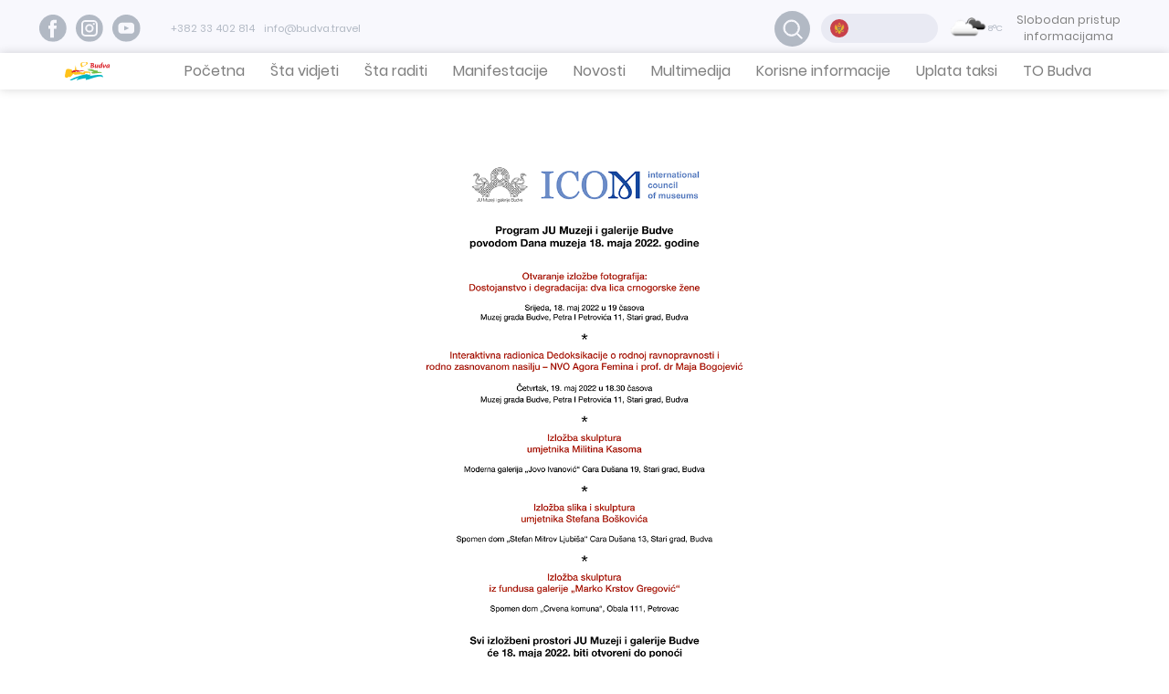

--- FILE ---
content_type: text/html; charset=UTF-8
request_url: https://www.budva.travel/news-details/399
body_size: 7644
content:
<!-- meta-tags start -->



<!-- meta-tags end -->

<!DOCTYPE html>
<html lang="sr_Latin">

<head>
  <meta charset="UTF-8">
  <meta name="viewport" content="width=device-width, initial-scale=1.0">
  <meta http-equiv="X-UA-Compatible" content="ie=edge">
  <title>To Budva - Turistička Organizacija Budva</title>

  <link rel="stylesheet" href="https://www.budva.travel/css/main.css">

  <!-- favicon -->
  <link rel="apple-touch-icon" sizes="152x152" href="https://www.budva.travel/images/favicon/apple-touch-icon.png">
  <link rel="icon" type="image/png" sizes="32x32" href="https://www.budva.travel/images/favicon/favicon-32x32.png">
  <link rel="icon" type="image/png" sizes="16x16" href="https://www.budva.travel/images/favicon/favicon-16x16.png">
  <link rel="manifest" href="https://www.budva.travel/images/favicon/site.webmanifest">
  <link rel="mask-icon" href="https://www.budva.travel/images/favicon/safari-pinned-tab.svg" color="#5bbad5">
  <link rel="cannonical" href="budva.travel">

  <meta name="csrf-token" content="79XldlsfV3aYnmf4tEWD8R5Rf2gcmpcnUBaxVQDS" />
  <meta name="msapplication-TileColor" content="#da532c">
  <meta name="theme-color" content="#ffffff">

  <!-- mape -->
  <link rel="stylesheet" href="https://www.budva.travel/css/ol.css">

  <meta property="og:title" content="Najava programa JU Muzeji i galerije Budve povodom Međunarodne manifestacije „Dan muzeja“">
  <meta property="og:description" content="&lt;p&gt;U srijedu 18. maja 2022. godine JU Muzeji i galerije Budve će obilježiti Međunarodnu manifestacij...">
  <meta property="og:image" content="https://www.budva.travel/images/news/W13-budva-food-budva-events-budva-nightlife-budva-activities-beach.png">

  <!-- Global site tag (gtag.js) - Google Analytics -->
  <script async src="https://www.googletagmanager.com/gtag/js?id=UA-149277071-1"></script>
  <script>
      window.dataLayer = window.dataLayer || [];
      function gtag(){dataLayer.push(arguments);}
      gtag('js', new Date());

      gtag('config', 'UA-149277071-1');
  </script>

  <script type='text/javascript'
    src='https://platform-api.sharethis.com/js/sharethis.js#property=5d24568eb54cea00128f1eeb&product=inline-share-buttons'
    async='async'></script>

  <script>
  var markerLat = [1];
  var markerLong = [1];
  </script>
  <script src="https://www.budva.travel/js/jquery.min.js"></script>

  <script type="application/ld+json">
  {
    "@context": "schema.org",
    "@type": "Organization",
    "name": "Turisticka organizacija Budve",
    "legalName": "Turisticka organizacija Budva",
    "url": "https://budva.travel",
    "logo": "https://budva.travel/assets/images/TOB_logo.svg",
    "foundingDate": "12.07.2004",
    "address": {
      "@type": "PostalAddress",
      "streetAddress": "Mediteranska 8/6 - TQ Plaza Budva",
      "addressLocality": "Budva",
      "addressRegion": "MNE",
      "postalCode": "85310",
      "addressCountry": "MNE"
    },
    "contactPoint": {
      "@type": "ContactPoint",
      "contactType": "contact",
      "telephone": "[+38233402814]",
      "email": "info@budva.travel"
    },
    "sameAs": ["https://www.facebook.com/budva.travel/", "https://www.instagram.com/budva.travel/",
      "https://www.youtube.com/channel/UCmYSVlHv_3jrvq5cppIox8A"
    ]
  }
  </script>
    <style>
        .freeInfoAccessNavbar{
            text-align: center;
            width: fit-content;
            margin: auto;
            font-size: 1.5rem;
            padding-left: 10px;
            text-decoration: none;
            color: gray;
        }

        @media (min-width: 992px ){
            .onlyMobile{
                display: none;
            }
        }
    </style>

    <script>
        (function(d){
            var s = d.createElement("script");
            s.setAttribute("data-position", 3);
            s.setAttribute("data-language", "sr_Latin");
            s.setAttribute("data-account", "VDoFbmv0dg");
            s.setAttribute("src", "https://cdn.userway.org/widget.js");
            (d.body || d.head).appendChild(s);})(document)
    </script>
</head>

<body>
  <div class="top-nav w-100 d-none d-md-none d-lg-block d-xl-block">
    <div class="container-fluid row ">
      <div class="col-8 d-flex flex-row align-items-center my-3">
        <div class="px-5">
          <a href="https://www.facebook.com/budva.travel/" target="_blank" class="px-2"><img
              src="https://www.budva.travel/assets/images/001-facebook.svg" alt="facebook link"></a>
          <a href="https://www.instagram.com/budva.travel/" target="_blank" class="px-2"><img
              src="https://www.budva.travel/assets/images/002-instagram.svg" alt="instagram link"></a>
          <a href="https://www.youtube.com/channel/UCmYSVlHv_3jrvq5cppIox8A" target="_blank" class="px-2"><img
              src="https://www.budva.travel/assets/images/Youtube.svg" alt="youtube link"></a>
        </div>
        <div class="d-flex flex-row  justify-content-between">
          <div class="info-top">+382 33 402 814</div>
          <div class="info-top">info@budva.travel</div>
        </div>
      </div>
      <div class="col-4 d-flex flex-row align-items-center justify-content-evenly my-3">
        <a class="search-button pr-4" href="#search"> <img src="https://www.budva.travel/assets/images/Search.svg"
            alt="Search button"></a>
        <div class="dropdown pr-4">
          <button
            class="btn btn-secondary dropdown-toggle dropdown-language d-flex justify-content-between align-items-center"
            type="button" id="en" data-toggle="dropdown" aria-haspopup="true" aria-expanded="false"
            style="padding: 0 10px;">

            
            <img  src="https://www.budva.travel/assets/images/mne.svg"
                alt="English language" class="lang-image ">
          </button>
          <div class="dropdown-menu dropdown-menu-top" aria-labelledby="dropdownMenu2">
            
                        <button class="dropdown-item d-flex  justify-content-between" type="button" id="en"
              onclick="window.location.href = '/setlocale/en'">EN
              <img src="https://www.budva.travel/assets/images/united-kingdom.svg" alt="English language"
                class="lang-image "></button>
            
                        <button class="dropdown-item d-flex  justify-content-between" type="button" id="ru"
              onclick="window.location.href = '/setlocale/ru'">RU
              <img src="https://www.budva.travel/assets/images/ru.svg" alt="English language" class="lang-image "></button>
                                                <button class="dropdown-item d-flex  justify-content-between" type="button" id="fr"
                            onclick="window.location.href = '/setlocale/fr'">FR
                        <img src="https://www.budva.travel/assets/images/fr.svg" alt="English language" class="lang-image "></button>
                                                    <button class="dropdown-item d-flex  justify-content-between" type="button" id="fr"
                            onclick="window.location.href = '/setlocale/de'">DE
                        <img src="https://www.budva.travel/assets/images/de.svg" alt="English language" class="lang-image "></button>
                          </div>
        </div>
        <div class="weather d-flex">
                    <div class="temperature"><img class="img-fluid"
              src="https://www.budva.travel/assets/images/weather-icons/clouds-broken.png"
              alt="cloud">8°C </div>
                    
        <!-- <div class="temperature"><img class="img-fluid" src="https://www.budva.travel/assets/images/Group3.svg" alt="cloud">28°C
        </div> -->
              <a  class="freeInfoAccessNavbar " href="/foia-documents">Slobodan pristup informacijama</a>
      </div>

    </div>
  </div>
  </div>
  <!-- navigation start -->
  <nav class="navbar navbar-expand-lg navbar-light bg-light fixed-top">
    <div class="container-fluid mx-5">
      <a class="navbar-brand px-5" href="/">
        <img src="https://www.budva.travel/assets/images/TOB_logo.svg" alt="Logo TOB" class="img-fluid">
      </a>
      <button class="navbar-toggler second-button" type="button" data-toggle="collapse" data-target="#navbarResponsive"
        aria-controls="navbarResponsive" aria-expanded="false" aria-label="Toggle navigation">

        <div class="animated-icon2"><span></span><span></span><span></span><span></span></div>
      </button>
      <div class="collapse navbar-collapse px-5" id="navbarResponsive">
        <ul class="navbar-nav ml-auto mt-5 mt-md-0 align-items-lg-center">
          <li class="nav-item">
            <a class="nav-link stavke" href="/">Početna</a>
            <span class="active-nav"></span>
          </li>

          <li class="nav-item dropdown">
            <a class="nav-link dropdown-toggle" href="#" id="navbarDropdown" role="button" data-toggle="dropdown"
              aria-haspopup="true" aria-expanded="false">
              Šta vidjeti
            </a>
            <div class="dropdown-menu dropdown-nav" aria-labelledby="navbarDropdown">
              <a class="dropdown-item" href="/history-of-budva">Istorija Budve</a>
              <a class="dropdown-item" href="/attractions">Atrakcije</a>
              <a class="dropdown-item" href="/sightseeing">Razgledanje</a>
              <a class="dropdown-item" href="/natural-beauty">Prirodne Ljepote</a>
            </div>
          </li>
          <li class="nav-item dropdown">
            <a class="nav-link dropdown-toggle" href="#" id="navbarDropdown" role="button" data-toggle="dropdown"
              aria-haspopup="true" aria-expanded="false">
              Šta raditi
            </a>
            <div class="dropdown-menu dropdown-nav" aria-labelledby="navbarDropdown">
              <a class="dropdown-item" href="/activities">Aktivnosti</a>
              <a class="dropdown-item" href="/wine-and-dine">Ugostiteljstvo</a>
              <a class="dropdown-item" href="/casinos">Kazina</a>
            </div>
          </li>
          <li class="nav-item">
            <a class="nav-link stavke" href="/events">Manifestacije</a>
            <span class="active-nav"></span>
          </li>
          <li class="nav-item">
            <a class="nav-link stavke" href="/news">Novosti</a>
            <span class="active-nav"></span>
          </li>
          <li class="nav-item">
            <a class="nav-link stavke" href="/multimedia">Multimedija</a>
            <span class="active-nav"></span>
          </li>
          <li class="nav-item dropdown">
            <a class="nav-link dropdown-toggle" href="#" id="navbarDropdown" role="button" data-toggle="dropdown"
              aria-haspopup="true" aria-expanded="false">
              Korisne informacije
            </a>
            <ul class="dropdown-menu dropdown-nav" aria-labelledby="navbarDropdown">
              <li>
                <a class="dropdown-item" href="/how-to-get-there">Kako doći</a>
              </li>
              <!-- <li class="dropdown-submenu">

                          <a class="dropdown-item dropdown-toggle" href="#">Where to Stay</a>
                        </li> -->
              <li class="dropdown-submenu"><a class="dropdown-item dropdown-toggle"
                  href="#">Gdje odsjesti</a>
                <ul class="dropdown-menu dropdown-hotels">
                  <li><a class="dropdown-item" href="/hotels">Hoteli</a></li>
                  <li><a class="dropdown-item" href="/hostels">Hosteli</a></li>
                  <li><a class="dropdown-item" href="/camps">Kampovi</a></li>
                  <li><a class="dropdown-item" href="/private-accommodation">Privatni smještaj</a></li>
                </ul>
              </li>
              <li>

                <a class="dropdown-item" href="/transport">Javni prevoz</a>
              </li>
              <li>

                <a class="dropdown-item" href="/info-points">Info punktovi</a>
              </li>
              <li>

                <a class="dropdown-item" href="/service-information">Servisne informacije</a>
              </li>
              <li>

                <a class="dropdown-item" href="/registration-fee">Boravišna taksa</a>
              </li>
              <li>

              <a class="dropdown-item" href="/tours">Turističke agencije</a>
              </li>
            </ul>
          </li>

            <li class="nav-item dropdown">
                <a class="nav-link dropdown-toggle" href="#" id="navbarDropdown" role="button" data-toggle="dropdown"
                   aria-haspopup="true" aria-expanded="false">
                    Uplata taksi
                </a>
                <div class="dropdown-menu dropdown-nav" aria-labelledby="navbarDropdown">
                    <a class="dropdown-item" href="/taxes/1">Boravišna taksa</a>
                    <a class="dropdown-item" href="/taxes/2">Članski doprinos</a>
                    <a class="dropdown-item" href="/taxes/3">Turistička taksa</a>
                    <a class="dropdown-item" href="/taxes/4">Izletnička taksa</a>
                </div>
            </li>
          <li class="nav-item dropdown">
            <a class="nav-link dropdown-toggle" href="#" id="navbarDropdown" role="button" data-toggle="dropdown"
              aria-haspopup="true" aria-expanded="false">
              TO Budva
            </a>
            <div class="dropdown-menu dropdown-nav dropdown-menu-right" aria-labelledby="navbarDropdown">
              <a class="dropdown-item" href="/about-us">O nama</a>
              <a class="dropdown-item" href="/public-procurement">Javne nabavke</a>
                <a class="dropdown-item" href="/public-invitation">Javni pozivi</a>
              <a class="dropdown-item" href="/documents">Dokumenti</a>
            </div>
          </li>
            <li class="nav-item onlyMobile">
                <a class="nav-link stavke" href="/foia-documents">Slobodan pristup informacijama</a>
                <span class="active-nav"></span>
            </li>
          <li class="nav-item d-md-none mb-5">
            <div class="dropdown">
              <button
                class="btn btn-secondary dropdown-toggle dropdown-language d-flex justify-content-between align-items-center"
                type="button" id="en" data-toggle="dropdown" aria-haspopup="true" aria-expanded="false"
                style="padding: 0 10px;">

                
                <img  src="https://www.budva.travel/assets/images/mne.svg"
                  alt="Montenegrin language"                   class="lang-image ">
              </button>
              <div class="dropdown-menu dropdown-menu-top" aria-labelledby="dropdownMenu2">
                
                                <button class="dropdown-item d-flex  justify-content-between" type="button" id="en"
                  onclick="window.location.href = '/setlocale/en'"
                  style="padding: 0 10px; ">EN
                  <img src="https://www.budva.travel/assets/images/united-kingdom.svg" alt="English language"
                    class="lang-image "></button>
                
                                <button class="dropdown-item d-flex  justify-content-between" type="button" id="ru"
                  onclick="window.location.href = '/setlocale/ru'"
                  style="padding: 0 10px; ">RU
                  <img src="https://www.budva.travel/assets/images/ru.svg" alt="Russian language" class="lang-image "></button>
                
                                            <button class="dropdown-item d-flex  justify-content-between" type="button" id="fr"
                                onclick="window.location.href = '/setlocale/fr'"
                                style="padding: 0 10px; ">FR
                            <img src="https://www.budva.travel/assets/images/fr.svg" alt="French language" class="lang-image "></button>
                    
                                            <button class="dropdown-item d-flex  justify-content-between" type="button" id="de"
                                onclick="window.location.href = '/setlocale/de'"
                                style="padding: 0 10px; ">DE
                            <img src="https://www.budva.travel/assets/images/de.svg" alt="German language" class="lang-image "></button>
                                  </div>
            </div>
          </li>


          <a class="search-button text-right d-md-none" href="#search"> <img src="https://www.budva.travel/assets/images/Search.svg"
            alt="Search button"></a>
        </ul>
      </div>
    </div>
  </nav>
  <!-- navigation ends  -->

  
<!-- full screen slider start -->
<header class="masterhead">
  <div class="w-100 header-100 blend text-centered"
    style="background-image: url('https://www.budva.travel/images/news/W13-budva-food-budva-events-budva-nightlife-budva-activities-beach.png'); position:relative; background-size:contain;">
    <div class="bottom-share">
      <div class="sharethis-inline-share-buttons"></div>
    </div>
  </div>
</header>
<!-- full screen slider end -->

<!-- site wrapper for centered pages start-->
<div class="container-fluid">
  <div class="row centered-content">
    <div class="col-12 col-md-6 col-lg-6 col-xl-6">
      <h1 class="wide-card-naslov text-bgrey mt-5">
                Najava programa JU Muzeji i galerije Budve povodom Međunarodne manifestacije „Dan muzeja“
              </h1>
      <h3 class="datum-font">
        17.
        May.
        2022
      </h3>
      <section class="p-texts capitalized-text py-5">
        <p class="p-texts capitalized-text py-5">
                    <p>U srijedu 18. maja 2022. godine JU Muzeji i galerije Budve će obilježiti Međunarodnu manifestaciju „Dan muzeja“ raznovsnim i bogatim kulturnim programom. U Muzeju grada Budve će u 19 časova biti otvorena izložba fotografija „Dostojanstvo i&nbsp; degradacija – dva lica crnogorske žene“, autorki Sandre Despotović, Mine Vučinić i Nataše Vukadinović.</p>
                  </p>
      </section>
    </div>
  </div>

</div>
<!-- site wrapper for centered pages end-->
<!-- gallery section starts -->
<!-- gallery section ends -->
<!-- site wrapper for centered pages start-->
<div class="container-fluid">
  <div class="row centered-content">
    <div class="col-12 col-md-6 col-lg-6 col-xl-6 p-texts">
      <p class="p-texts py-5">
                <p>Izložbu će zbanično otvoriti prof. dr Maja Bogojević, dok će u muzičkom djelu programa nastupiti Vasilije Gagović. „Crnogorka je postajala i opstajala u kulturi neskrivene i nesuptilne prinude. Ženom se raspolagalo i upravljalo kao svakim drugim&nbsp; objektom, i takvo vjekovno (višemilenijumsko) „uređenje” „obogatilo” je žensko kolektivno iskustvo svjesnom i podsvjesnom traumom i limitacijama. U toj dosljednoj istorijskoj istini o sopstvenoj potčinjenosti razvila se dvopolnost – androginost kao (filosofski) odbrambeni mehanizam protiv neprijateljske sredine, razvili su ga i muškarci i žene“, navodi se u tekstu kataloga koji potpisuje Sandra Despotović, istoričarka i teoretičarka umjetnosti i autorka izložbe.</p><p>Povodom „Dana muzeja“ posjetioci će u Modernoj galeriji „Jovo Ivanović“ biti u prilici da posjete izložbu skulptura Miutina Kasoma „Plemenitnost i trajanje – animalistička skulptura“. U Spomen domu „Stefan Mitrov Ljubiša“ aktuelna je izložba skulptura i slika „Oblici i prostori“ umjetnika Stefana Boškovića, dok će u Spkmen domu „Crvena komuna“ u Petrovcu biti postavljena izložba skulptura iz fundusa galerije „Marko Krstov Gregović“.</p><p>Napominjemo da će svi izložbeni prostori JU Muzeji i galerije Budve 18. maja 2022. godine biti otvoreni do ponoći. </p><p>Narednog dana, u četvrtak, 19. maja 2022. godine, takođe u sklopu manifestacije „Dan muzeja“, biće realizovana interna interaktivna radionica Dedoksikacije o rodnoj ravnopravnosti i rodno zasnovanom nasilju , u saradnji sa NVO Agora Femina i prof. dr Majom Bogojević.</p><p>Izvor:&nbsp;Služba za odnose s javnošću, marketing i dizajn JU Muzeji i galerije Budve</p>
              </p>
    </div>
  </div>
</div>
<!-- video section start -->
<!-- video section end -->
<!-- section title start -->
<div class="section-title text-center pb-5">
  <img src="/assets/images/novosti-jos.svg" alt="News section title" class="img-fluid">
</div>
<!-- section-title end -->
<section class="w-100 mb-5 mb-md-0">
  <div class="swiper-container swiper-news-recommend ml-5 pl-5 my-5 pb-5 margin-mobile-0 padding-mobile-0">
    <div class="swiper-wrapper">

            <div class="swiper-slide slide-animated">
        <a href="/news-details/805">
          <img src="https://www.budva.travel/images/news/tI7-budva-camps-budva-restaurants-budva-yacht-budva-budva-apartments.jpg" class="img-fluid"
            alt="beach budva-beach-bar budva-nightlife budva-tourist-organization adriatic-sea">
          <div class="overlay overlay-news-recommend"></div>
          <div
            class="date-container text-center text-upper d-flex flex-column justify-content-center align-items-center">
            <div class="mesec">Jan</div>
            <div class="dan " style="font-size: 2rem; font-family: 'Poppins Bold';">
              20</div>
            <div class="godina ">2026</div>
          </div>
          <p class="footer-naslov text-white text-left ml-3" style="font-size: 2rem;">
                        Crna Gora na sajmu u Vašington...
                      </p>
        </a>
      </div>
            <div class="swiper-slide slide-animated">
        <a href="/news-details/804">
          <img src="https://www.budva.travel/images/news/Ji5-budva-beach-bar-budva-food-budva-hostels-budva-registration-fee-adriatic-sea.jpg" class="img-fluid"
            alt="budva-camps budva-hotels budva-activities budva-tourist-organization budva-beach">
          <div class="overlay overlay-news-recommend"></div>
          <div
            class="date-container text-center text-upper d-flex flex-column justify-content-center align-items-center">
            <div class="mesec">Jan</div>
            <div class="dan " style="font-size: 2rem; font-family: 'Poppins Bold';">
              17</div>
            <div class="godina ">2026</div>
          </div>
          <p class="footer-naslov text-white text-left ml-3" style="font-size: 2rem;">
                        Budva blista na sajmu turizma...
                      </p>
        </a>
      </div>
            <div class="swiper-slide slide-animated">
        <a href="/news-details/803">
          <img src="https://www.budva.travel/images/news/6L0-budva-camps-budva-beach-bar-budva-yacht-budva-weather-budva-activities.jpg" class="img-fluid"
            alt="budva-activities budva-caffes budva-yacht budva budva-food">
          <div class="overlay overlay-news-recommend"></div>
          <div
            class="date-container text-center text-upper d-flex flex-column justify-content-center align-items-center">
            <div class="mesec">Jan</div>
            <div class="dan " style="font-size: 2rem; font-family: 'Poppins Bold';">
              04</div>
            <div class="godina ">2026</div>
          </div>
          <p class="footer-naslov text-white text-left ml-3" style="font-size: 2rem;">
                        Trijumfalna završnica novogodi...
                      </p>
        </a>
      </div>
            <div class="swiper-slide slide-animated">
        <a href="/news-details/802">
          <img src="https://www.budva.travel/images/news/YVZ-budva-beach-adriatic-sea-budva-restaurants-budva-marina-budva-events.jpg" class="img-fluid"
            alt="budva-beach-bar budva-nightlife budva-sea budva-weather budva-marina">
          <div class="overlay overlay-news-recommend"></div>
          <div
            class="date-container text-center text-upper d-flex flex-column justify-content-center align-items-center">
            <div class="mesec">Jan</div>
            <div class="dan " style="font-size: 2rem; font-family: 'Poppins Bold';">
              02</div>
            <div class="godina ">2026</div>
          </div>
          <p class="footer-naslov text-white text-left ml-3" style="font-size: 2rem;">
                        Novogodišnja žurka u Budvi se...
                      </p>
        </a>
      </div>
            <div class="swiper-slide slide-animated">
        <a href="/news-details/801">
          <img src="https://www.budva.travel/images/news/Fjq-montenegro-budva-old-town-budva-yacht-budva-apartments-budva-events.jpg" class="img-fluid"
            alt="budva-beach-bar adriatic-sea budva-caffes budva-weather budva-events">
          <div class="overlay overlay-news-recommend"></div>
          <div
            class="date-container text-center text-upper d-flex flex-column justify-content-center align-items-center">
            <div class="mesec">Jan</div>
            <div class="dan " style="font-size: 2rem; font-family: 'Poppins Bold';">
              01</div>
            <div class="godina ">2026</div>
          </div>
          <p class="footer-naslov text-white text-left ml-3" style="font-size: 2rem;">
                        Veličanstven doček Nove godine...
                      </p>
        </a>
      </div>
            <div class="swiper-slide slide-animated">
        <a href="/news-details/799">
          <img src="https://www.budva.travel/images/news/49b-budva-old-town-budva-marina-budva-restaurants-budva-nightlife-budva-registration-fee.jpg" class="img-fluid"
            alt="budva-tourist-organization budva-sea budva-food budva-nightlife beach">
          <div class="overlay overlay-news-recommend"></div>
          <div
            class="date-container text-center text-upper d-flex flex-column justify-content-center align-items-center">
            <div class="mesec">Dec</div>
            <div class="dan " style="font-size: 2rem; font-family: 'Poppins Bold';">
              31</div>
            <div class="godina ">2025</div>
          </div>
          <p class="footer-naslov text-white text-left ml-3" style="font-size: 2rem;">
                        Drugo veče novogodišnjeg progr...
                      </p>
        </a>
      </div>
            <div class="swiper-slide slide-animated">
        <a href="/news-details/800">
          <img src="https://www.budva.travel/images/news/J0v-budva-Montenegro-budva-yacht-budva-activities-budva-food-montenegro.jpg" class="img-fluid"
            alt="budva-hostels budva-activities montenegro budva-registration-fee budva-yacht">
          <div class="overlay overlay-news-recommend"></div>
          <div
            class="date-container text-center text-upper d-flex flex-column justify-content-center align-items-center">
            <div class="mesec">Dec</div>
            <div class="dan " style="font-size: 2rem; font-family: 'Poppins Bold';">
              31</div>
            <div class="godina ">2025</div>
          </div>
          <p class="footer-naslov text-white text-left ml-3" style="font-size: 2rem;">
                        Uz koncert dječjeg hora „D‑mol...
                      </p>
        </a>
      </div>
            <div class="swiper-slide slide-animated">
        <a href="/news-details/797">
          <img src="https://www.budva.travel/images/news/O81-budva-beach-bar-budva-yacht-budva-marina-montenegro-budva-registration-fee.jpg" class="img-fluid"
            alt="budva-hostels budva-camps budva-marina budva-registration-fee budva-sea">
          <div class="overlay overlay-news-recommend"></div>
          <div
            class="date-container text-center text-upper d-flex flex-column justify-content-center align-items-center">
            <div class="mesec">Dec</div>
            <div class="dan " style="font-size: 2rem; font-family: 'Poppins Bold';">
              30</div>
            <div class="godina ">2025</div>
          </div>
          <p class="footer-naslov text-white text-left ml-3" style="font-size: 2rem;">
                        &quot;Visit and Remember“: Novogodi...
                      </p>
        </a>
      </div>
      
    </div>
    <div class="swiper-button-next"></div>
    <div class="swiper-button-prev"></div>

  </div>
</section>


  <!-- footer start  -->
  <footer class="container-fluid page-footer pt-4 px-0">
    <div class="container-fluid text-center text-md-left">
      <div class="row m-md-5 px-md-5 m-sm-0 px-sm-0 ">
        <div class="col-md-3 mx-auto mt-md-0 my-3 ">
          <img src="https://www.budva.travel/assets/images/TOB_logo_white.svg" alt="logo white" class="mb-5 img-fluid">
          <h5 class="footer-naslov text-white">Ne propustite ni jednu novost</h5>
          <p class="footer-small">Prijavite se na naš newsletter</p>
          <form id="newsletterForm">
            <input type="hidden" name="_token" value="79XldlsfV3aYnmf4tEWD8R5Rf2gcmpcnUBaxVQDS">            <div class="input-group mb-3 group-footer text-mobile-center m-auto m-md-0">
              <input type="email" name="email" id="emailInput" class="form-control subscribe"
                placeholder="Vaš email" aria-label="Your email"
                aria-describedby="basic-addon2" required>
              <div class="input-group-append">
                <button class="btn button-blue button-blue-bordered subscribe"
                  type="submit">Prijavite se</button>
              </div>
            </div>
          </form>
        </div>
        <!-- Grid column -->
        <hr class="clearfix w-100 d-md-none pb-3">
        <!-- Grid column -->
        <div class="col-md-5 mb-md-0 mb-3 ">
          <!-- Links -->
          <h5 class="footer-link-title w-1000">Korisni linkovi</h5>
          <div class="footer-links-left">
            <ul class="list-unstyled text-mobile-left">
              <li class="link-padding">
                <a href="https://www.nbbd.me/" target="_blank" class="footer-link"><img
                    src="https://www.budva.travel/assets/images/external-link-square-with-an-arrow-in-right-diagonal.svg"
                    alt="link"> Narodna biblioteka Budve</a>
              </li>
              <li class="link-padding">
                <a href="https://www.cadmuscineplex.com/" target="_blank" class="footer-link"><img
                    src="https://www.budva.travel/assets/images/external-link-square-with-an-arrow-in-right-diagonal.svg"
                    alt="link"> Cadmus
                  Cineplex</a>
              </li>
              <li class="link-padding">
                <a href="http://www.mrt.gov.me/ministarstvo" target="_blank" class="footer-link"><img
                    src="https://www.budva.travel/assets/images/external-link-square-with-an-arrow-in-right-diagonal.svg"
                    alt="link">
                  Ministarstvo održivog razvoja i turizma</a>
              </li>
              <li class="link-padding">
                <a href="https://www.montenegro.travel/en" target="_blank"
                  class="footer-link"><img
                    src="https://www.budva.travel/assets/images/external-link-square-with-an-arrow-in-right-diagonal.svg"
                    alt="link"> Montenegro
                  Wild Beauty</a>
              </li>
            </ul>
            <ul class="list-unstyled text-mobile-left">
              <li class="link-padding">
                <a href="http://budva.me/" target="_blank" class="footer-link"><img
                    src="https://www.budva.travel/assets/images/external-link-square-with-an-arrow-in-right-diagonal.svg"
                    alt="link"> Opština Budva</a>
              </li>
              <li class="link-padding">
                <a href="http://www.gradteatar.me/" target="_blank" class="footer-link"><img
                    src="https://www.budva.travel/assets/images/external-link-square-with-an-arrow-in-right-diagonal.svg"
                    alt="link"> Grad Teatar Budva</a>
              </li>
              <li class="link-padding">
                <a href="https://sr-rs.facebook.com/JU-Muzeji-i-galerije-Budve-728686403899382/" target="_blank"
                  class="footer-link"><img
                    src="https://www.budva.travel/assets/images/external-link-square-with-an-arrow-in-right-diagonal.svg"
                    alt="link"> Muzeji i galerije Budve</a>
              </li>
                <li class="link-padding">
                    <a href="https://sr-rs.facebook.com/JU-Muzeji-i-galerije-Budve-728686403899382/" target="_blank"
                       class="footer-link"><img
                            src="https://www.budva.travel/assets/images/external-link-square-with-an-arrow-in-right-diagonal.svg"
                            alt="link"> Muzeji i galerije Budve</a>
                </li>

            </ul>
          </div>
        </div>
        <div class="col-md-2 mb-md-0 mb-3">
          <!-- Links -->
          <h5 class="footer-link-title w-500">Kontakt</h5>
          <ul class="list-unstyled w-100 text-mobile-center">
            <li class="link-padding ml-0">
              <a href="tel:+38267567134" class="footer-link"><img
                  src="https://www.budva.travel/assets/images/phone-symbol-of-an-auricular-inside-a-circle.svg" alt="link"> +382 33 402 814</a>
            </li>
            <li class="link-padding">
              <a href="mailto:info@budva.travel" class="footer-link"><img src="https://www.budva.travel/assets/images/email.svg"
                  alt="link">
                  info@budva.travel</a>
            </li>
            <li class="link-padding">
              <a href="http://maps.google.com/?q=Mediteranska 8/6, TQ plaza" target="_blank" class="footer-link"><img
                  src="https://www.budva.travel/assets/images/pin.svg" alt="link"> Mediteranska
                8/6, TQ
                plaza</a>
            </li>
          </ul>
        </div>
        <div class="col-md-2 mb-md-0 mb-3">
          <h5 class="footer-link-title w-500">Social</h5>

          <ul class="list-unstyled w-100 text-mobile-center">
            <li class="link-padding ml-0">
              <a href="https://facebook.com" target="_blank" class="footer-link"><img
                  src="https://www.budva.travel/assets/images/001-facebook.png" alt="link">
                Facebook</a>
            </li>
            <li class="link-padding">
              <a href="https://instagram.com" target="_blank" class="footer-link"><img
                  src="https://www.budva.travel/assets/images/002-instagram.png" alt="link">
                Instagram</a>
            </li>
            <li class="link-padding">
              <a href="https://youtube.com" target="_blank" class="footer-link"><img
                  src="https://www.budva.travel/assets/images/yt.svg" alt="link"> Youtube</a>
            </li>
          </ul>
        </div>
      </div>
    </div>
    <!-- Copyright -->
    <div class="footer-copyright text-center pt-5 px-5">
      <p class="mx-5 px-5">
        All Rights By Turistička Organizacija Opštine Budva - 2026 ©
      </p>
      <div class="mx-5 px-5 d-flex align-items-center justify-content-center">
        <p class="pr-5">
          designed by
        </p>
        <a href="https://amplitudo.me" target="_blank">
          <img src="https://www.budva.travel/assets/images/logoSVGNew.svg" alt="Amplitudo logo" class="img-fluid mb-3 pb-2" width="100">
        </a>
      </div>
    </div>
  </footer>
  <!-- footer end  -->

  <!-- search start-->
  <div class="search-area">
    <div class="close-btn float-right"><button class="btn btn-lg m-3 close-me"><img
          src="https://www.budva.travel/assets/images/Group296.png" alt="close button"></button></div>
    <form action="/search-results" class="search-form" method="get">
      <div class="container-fluid mx-auto">
        <div class="row">
          <div class="col-lg-8 offset-lg-2 col-sm-12 offset-sm-0">
            <div class="input-group form-btn">
              <small class="label-text">Pretražite ključnu riječ</small>
              <div class="input-group-prepend">
                <button class="btn btn-outline-light brd-left-none border-bottom" type="button" id="button-addon2"><img
                    src="https://www.budva.travel/assets/images/magnifying-glass.svg" alt="search icon"></button>
              </div>
              <input type="text"
              class="form-control border-bottom search-input"
              placeholder="Pretražite"
              aria-label="Recipient's username"
              aria-describedby="button-addon2" name="string">
            </div>
          </div>
        </div>
      </div>
    </form>
  </div>
  <!-- search end -->

  <!-- bootstrap scripts -->
  <script src="https://www.budva.travel/assets/vendor/js/jquery-3.4.1.min.js"></script>
  <script src="https://www.budva.travel/assets/vendor/js/popper.min.js"></script>
  <script src="https://www.budva.travel/assets/vendor/bootstrap-4.3.1/js/bootstrap.min.js"></script>
  <!-- swiper -->
  <script src="https://www.budva.travel/assets/vendor/swiper/swiper.min.js"></script>
  <!-- fancybox -->
  <script src="https://www.budva.travel/assets/vendor/fancybox/jquery.fancybox.min.js"></script>
  <!-- custom scripts -->
  <script src="https://www.budva.travel/js/staro/script.min.js"></script>

  <script src="https://www.budva.travel/js/newsletter_ajax.min.js"></script>
  <script src="https://www.budva.travel/js/sweetalert.min.js"></script>
  <!-- mape -->
  <script src="https://www.budva.travel/js/ol.js"></script>
  <script src="https://www.budva.travel/js/map.min.js"></script>

  </body>

</html>

--- FILE ---
content_type: text/css
request_url: https://www.budva.travel/css/main.css
body_size: -83
content:
@charset "utf-8";
/*bootstrap include*/
@import url("../assets/vendor/bootstrap-4.3.1/css/bootstrap.min.css");
/*font awesome*/
@import url("../assets/vendor/font/fontawesome-free/css/all.min.css");
/*swiper*/
@import url("../assets/vendor/swiper/swiper.min.css");
/*fancybox*/
@import url("../assets/vendor/fancybox/jquery.fancybox.min.css");
/*custom css*/
@import url("style.css");

--- FILE ---
content_type: text/css
request_url: https://www.budva.travel/css/style.css
body_size: 8537
content:
:root {
    --bright-blue: #00b8f1;
    --battleship-grey: #646f80;
    --bluerey-grey: #8b97a8;
    --font-grey: #b2b9c4;
    --nav-bg-grey: #f8f8fd;
    --nav-bg-lightgrey: #e9eaf3;
    --very-light-blue: #e6ebf4;
}

@font-face {
    font-family: "Poppins Light";
    src: url('../assets/vendor/font/Poppins/Poppins-Light.woff');
}

@font-face {
    font-family: "Myriad Light";
    src: url('../assets/vendor/font/Myriad/MyriadPro-Light.woff');
}

@font-face {
    font-family: "Poppins Bold";
    src: url('../assets/vendor/font/Poppins/Poppins-Bold.woff');
}

@font-face {
    font-family: "Myriad Bold";
    src: url('../assets/vendor/font/Myriad/MYRIADPRO-BOLD.woff');
}

@font-face {
    font-family: "Poppins Regular";
    src: url('../assets/vendor/font/Poppins/Poppins-Regular.woff');
}

@font-face {
    font-family: "Myriad Regular";
    src: url('../assets/vendor/font/Myriad/MYRIADPRO-REGULAR.woff');
}

@font-face {
    font-family: "Poppins Semi Bold";
    src: url('../assets/vendor/font/Poppins/Poppins-SemiBold.woff');
}

@font-face {
    font-family: "Myriad Semi Bold";
    src: url('../assets/vendor/font/Myriad/MYRIADPRO-SEMIBOLD.woff');
}

@font-face {
    font-family: "Poppins Medium";
    src: url('../assets/vendor/font/Poppins/Poppins-Medium.woff');
}

@font-face {
    font-family: "Cronos";
    src: url('../assets/vendor/font/Poppins/CronosPro-BoldCaptIt.woff');
}

@font-face {
    font-family: "Font Awesome";
    src: url('../assets/vendor/font/fontawesome-free/webfonts/fa-solid-900.woff');
}


* {
    margin: 0;
    padding: 0;
    box-sizing: border-box;
}
*:focus {
    outline: none;
    outline-color: transparent;
    outline-style: auto;
    outline-width: 1px;
}

html {
    font-size: 10px;
}

body {
    font-family: 'Poppins Regular', 'Myriad Regular';
}

img {
    backface-visibility: hidden;
    -webkit-backface-visibility: hidden;
}


/**********
 CUSTOM
***********/
.swiper-pagination-bullet {
    opacity: 0.3;
    background: rgba(255, 255, 255, 0.47);
}

.swiper-pagination-bullet-active {
    opacity: 1;
    background: #fff;
}

.stavke {
    font-size: 2rem;
}

.img-h-100 {
    height: 100%;
}


.w-5 {
    width: 50%;
}

.w-45 {
    width: 78%;
}

.w-6 {
    width: 60%;
}

.w-75 {
    width: 75%;
}

.text-upper {
    text-transform: uppercase;
}

.cover-naslov {
    color: #fff;
    font-size: 6.9rem;
    font-family: "Poppins Bold", "Myriad Bold";
    line-height: 7rem;
}

.wide-card-naslov {
    font-family: "Poppins Bold", "Myriad Bold";
    font-size: 4.8rem;
    line-height: 1.56;
    text-align: left;
    color: #fff;
    position: relative;
}

.wide-card-naslov.has-border::after {
    content: url('../assets/images/talas-beli.svg');
    position: absolute;
    bottom: -50%;
    left: 0;
    width: 100%;
    right: 0;
    object-fit: cover;
}


.text-podnaslov {
    font-size: 3.2rem;
    line-height: 2.06;
    text-align: left;
    color: var(--battleship-grey);
    font-family: "Poppins Bold", "Myriad Bold";
}

.naslov-blue {
    color: var(--bright-blue);
    line-height: 1.67;
    font-size: 2.4rem;
    font-family: "Poppins Bold", "Myriad Bold";
}

.huge-naslov {
    font-size: 12rem;
    color: #000;
    opacity: .2;
}

.p-text {
    font-size: 2rem;
    line-height: 1.5;
    font-weight: normal;
    font-style: normal;
    font-stretch: normal;
}

.text-bgrey {
    color: var(--battleship-grey);
}

.text-white {
    color: #fff;
}

.text-blue {
    color: var(--bright-blue);
}

.text-bold {
    font-weight: bold;
}

.p-info {
    font-family: "Poppins Bold", "Myriad Bold";
    font-size: 1.8rem;
    line-height: 1.65;
}

.p-sections {
    font-size: 1.8rem;
    line-height: 1.5;
    font-weight: 500;
    font-family: "Poppins Medium", "Myriad Regular";
    color: var(--bluerey-grey);
}

.p-texts {
    font-size: 1.8rem;
    line-height: 1.5;
    font-family: "Poppins Light", "Myriad Light";
    text-align: left;
    color: var(--battleship-grey);
}

.p-texts>strong {
    font-family: "Poppins Bold", "Myriad Bold";
    font-size: 1.8rem;
    display: inline;
    font-weight: 900;
}

p.capitalized-text:first-child::first-letter,
section.capitalized-text p:nth-child(2)::first-letter {
    color: var(--battleship-grey);
    float: left;
    font-family: "Poppins Regular", "Myriad Regular";
    font-size: 75px;
    line-height: 5.4rem;
    padding-top: 10px;
    padding-right: 8px;
    padding-left: 3px;
}

a.p-info:hover,
a.p-info:active,
a.p-info:focus {
    text-decoration: none;
    color: var(--bright-blue);
}

.button {
    border-radius: 3px;
    -webkit-border-radius: 3px;
    -moz-border-radius: 3px;
    -ms-border-radius: 3px;
    -o-border-radius: 3px;
    font-size: 1.9rem;
    font-family: "Poppins Bold", "Myriad Bold";
    width: 20rem;
    padding: 1.5rem 0;
}

.button i {
    transition: all .3s ease;
    -webkit-transition: all .3s ease;
    -moz-transition: all .3s ease;
    -ms-transition: all .3s ease;
    -o-transition: all .3s ease;
    position: relative;
    left: 0;
}

.button:hover i {
    left: 10px;
    color: var(--bright-blue);
}

.button:hover i.fa-arrow-left {
    left: -10px;
    color: var(--bright-blue);

}

.button.button-white:hover i {
    color: #fff;
}

.button-blue {
    color: #fff;
    background-color: var(--bright-blue);
}

.button-blue-bordered {
    border: 1px solid var(--bright-blue);
}

.button-blue-bordered:hover {
    border: 1px solid var(--bright-blue);
}

.button-blue:hover {
    background-color: #fff;
    color: var(--bright-blue);
}

.button-white {
    background-color: #fff;
    color: var(--bright-blue);
    border: 2px solid var(--bright-blue);
}

.button-white:hover {
    background-color: var(--bright-blue);
    color: #fff;
}

.button-80 {
    width: 50%;
}

.button-container {
    position: relative;
}

.img-separated {
    position: absolute;
    right: 10px;
    bottom: 20px;
    padding-left: 10px;
    border-left: 1px solid var(--nav-bg-lightgrey);
}

.button-documents {
    height: 60px;
    display: -webkit-box;
    -webkit-line-clamp: 2;
    -webkit-box-orient: vertical;
    overflow: hidden;
    font-family: "Poppins Light","Myriad Bold";
    font-size: 16px;
    line-height: 1.5;
    color: var(--battleship-grey);
    position: relative;
    width: 100%;
    box-shadow: 0 0 14px 0 rgba(0, 0, 0, 0.1);
    padding: 10px 35px 10px 15px;
    border-radius: 8px;
    -webkit-border-radius: 8px;
    -moz-border-radius: 8px;
    -ms-border-radius: 8px;
    -o-border-radius: 8px;
}

a.button-documents:hover {
    text-decoration: none;
    color: var(--bright-blue);
}


.btn-link {
    position: relative;
    width: 100%;
    height: 100%;
}

.btn-link:hover,
.btn-link:active,
.btn-link:focus {
    text-decoration: none;
    color: var(--battleship-grey);
}

.accordion-button {
    position: absolute;
    right: 0;
    top: 10px;
    transition: transform .3s ease-in-out;
}

.flip {
    transform: rotate(-180deg);
}

.header-100 {
    height: 80vh;
    object-fit: cover;
    margin-top: 100px;
    background-size: cover;
    background-repeat: no-repeat;
    background-position: center;
}

.header-50vh {
    height: 50vh;
}

.header-20vh {
    height: 22vh;
}


.header-40vh {
    height: 40vh;
}

.header-50 {
    height: 45vh;
    object-fit: cover;
    margin-top: 100px;
    background-position: center;
    background-size: contain;
    background-repeat: no-repeat;
}

.header-50 img,
.header-100 img {
    width: 100%;
}

.blend {
    background-blend-mode: overlay;
}

.text-centered {
    display: flex;
    justify-content: center;
    align-items: center;
}

.text-justify-center {
    display: flex;
    justify-content: center;
}

.text-centered-sections {
    display: flex;
    flex-direction: column;
    justify-content: space-around;
    /* align-items: center; */
    position: relative;
}

.text-with-images img {
    margin-left: -10%;
}

.breadcrumb {
    background: none;
}

.breadcrumb-item+.breadcrumb-item::before {
    content: url('../assets/images/ic_play_arrow_24px.svg');
}

.bread-inactive,
.bread-active {
    font-family: "Poppins Bold", "Myriad Bold";
    font-size: 1.4rem;
    line-height: 1.93;
    color: var(--font-grey);
}

.bread-active {
    color: var(--battleship-grey);
}

.breadcrumb-item:hover .bread-inactive {
    color: var(--bright-blue);
    text-decoration: none;
}

.centered-content {
    display: flex;
    justify-content: center;
}

.card {
    border: 1px solid #e2e2e2;
    border-radius: 6px;
    -webkit-border-radius: 6px;
    -moz-border-radius: 6px;
    -ms-border-radius: 6px;
    -o-border-radius: 6px;
    border-top: 0;
}

.card-header {
    background-color: #fff;
    border-radius: 6px;
    border: solid 1px #e2e2e2;
}

.nav-pills .nav-link.section-tab-text {
    font-size: 2.4rem;
    color: #fff;
    font-family: "Poppins Light", "Myriad Light";
    line-height: 1.67;
    font-weight: 300;
    opacity: 0.61;
    padding: 0 0 10px 0;
    border-bottom: 1px solid transparent;
    transition: all .2s ease-in-out;
    -webkit-transition: all .2s ease-in-out;
    -moz-transition: all .2s ease-in-out;
    -ms-transition: all .2s ease-in-out;
    -o-transition: all .2s ease-in-out;
}

.nav-pills .nav-link.section-tab-text.text-blue {
    color: var(--battleship-grey);
}

.nav-pills .nav-item:hover .nav-link {
    color: #fff;
}

.nav-pills .nav-link.section-tab-text:hover,
.nav-pills .nav-link.section-tab-text.active {
    text-decoration: none;
    opacity: 1;
    color: #fff;
    border-bottom: 1px solid #fff;
}

.nav-pills .nav-link.section-tab-text.text-blue:hover,
.nav-pills .nav-link.section-tab-text.text-blue.active {
    text-decoration: none;
    opacity: 1;
    color: var(--bright-blue);
    border-bottom: 1px solid var(--bright-blue);
}

.blue-cards-big {
    display: flex;
    justify-content: space-between;
    width: 100%;
    flex-wrap: wrap;
}

.blue-card {
    width: 30%;
    min-width: 30%;
    border-radius: 12px;
    background-image: linear-gradient(145deg, var(--bright-blue), #00ebff);
    margin-bottom: 3rem;
    position: relative;
}

.blue-card-25 {
    width: 23%;
    min-width: 23%
}

.card-bottom {
    position: absolute;
    bottom: 0;
}

.object-fit {
    object-fit: cover;
}

.section-bg {
    background-color: #f8f8fd;
}

.about-naslov {
    margin-top: -55px;
    margin-left: 3rem;
}

.card-padding {
    padding-bottom: 60px;
    padding-top: 30px
}


/**********
 NAV TOP
***********/
.top-nav {
    background-color: var(--nav-bg-grey);
    height: 58px;
}

.dropdown:hover .dropdown-menu {
    display: block;
}

.dropdown-language:hover,
.show>.btn-secondary.dropdown-toggle {
    background-color: var(--nav-bg-lightgrey);
    color: var(--bluerey-grey);
}

.dropdown-language,
.dropdown-menu-top {
    border-radius: 20px;
    -webkit-border-radius: 20px;
    -moz-border-radius: 20px;
    -ms-border-radius: 20px;
    -o-border-radius: 20px;
    background-color: var(--nav-bg-lightgrey);
    border: none;
    color: var(--bluerey-grey);
    text-transform: uppercase;
    width: 16rem;
    height: 4rem;
    font-size: 1.4rem;
    font-family: "Poppins Semi Bold", "Myriad Semi Bold";

}

.dropdown-toggle::after {
    display: none;
}

.dropdown-menu-top {
    z-index: 2000;
    height: auto;
    margin-top: -5px;
    transition: all .3s ease;
    -webkit-transition: all .3s ease;
    -moz-transition: all .3s ease;
    -ms-transition: all .3s ease;
    -o-transition: all .3s ease;
}

.dropdown-item {
    margin-top: 10px;
    padding: 10px;
    text-transform: uppercase;
    color: var(--bluerey-grey);
}

.lang-image {
    width: 20px;
    float: right;
}

.dropdown-menu-top .dropdown-item:hover {
    border-radius: 20px;
    -webkit-border-radius: 20px;
    -moz-border-radius: 20px;
    -ms-border-radius: 20px;
    -o-border-radius: 20px;
}

.temperature {
    font-size: 1.2rem;
    display: flex;
    justify-content: center;
    align-items: center;
    color: var(--font-grey);
    padding: 0 5px;
}

.search-button {
    transition: opacity .3s ease;
    -webkit-transition: opacity .3s ease;
    -moz-transition: opacity .3s ease;
    -ms-transition: opacity .3s ease;
    -o-transition: opacity .3s ease;
}

.search-button:hover {
    opacity: .5;
}

.info-top {
    font-size: 1.4rem;
    color: var(--font-grey) !important;
    padding: 0 5px;
}

.section-tabs-title {
    display: flex;
    flex-direction: row;
    justify-content: space-around;
    position: absolute;
    width: 45%;
    left: 30%;
    bottom: 0;
}

.overflow {
    overflow: hidden;
}

.slika {
    overflow: hidden;
}

.floating {
    position: fixed;
    right: 5px;
    transition: all 0.2s ease-in 0s;
    /* z-index: 9999; */
    cursor: pointer;
}

.floating .search-button i {
    color: var(--bright-blue);
}

.link-text {
    color: var(--bright-blue);
}




/**********
 NAVIGATION
***********/

.navbar {
    top: 58px;
    backdrop-filter: blur(30px);
    -webkit-backdrop-filter: blur(30px);
    box-shadow: 0 0 10px 0 rgba(0, 0, 0, 0.16);
    display: flex;
    justify-content: space-between;
    transition: all .5s ease 0s;
    -webkit-transition: all .5s ease 0s;
    -moz-transition: all .5s ease 0s;
    -ms-transition: all .5s ease 0s;
    -o-transition: all .5s ease 0s;
}

.navbar-brand img {
    width: 80%;
}

.navbar-light {
    background-color: #fff !important;
}

.nav-link {
    line-height: 1.5;
    font-size: 2rem;
    position: relative;
    z-index: 9;
}

.nav-item {
    position: relative;
    cursor: pointer;
    padding: 0 10px;
}

.navbar-light .navbar-nav .active>.nav-link {
    color: var(--bright-blue);
}

.navbar-light .navbar-nav .nav-link.active {
    color: var(--bright-blue);
}

.active-nav {
    position: absolute;
    top: 50%;
    left: 0;
    height: 100%;
    width: 0;
    background-image: url(../assets/images/talas.svg);
    background-repeat: no-repeat;
    background-position: center;
    transition: width .3s ease;
    -webkit-transition: width .3s ease;
    -moz-transition: width .3s ease;
    -ms-transition: width .3s ease;
    -o-transition: width .3s ease;
}

.nav-item:hover .active-nav {
    width: 100%;
}

.nav-item:hover .nav-link,
.navbar-light .navbar-nav .nav-link:hover {
    color: var(--bright-blue);
}

/* animacija za hamburger */
.animated-icon2 {
    width: 30px;
    height: 20px;
    position: relative;
    right: 0;
    margin: 0px;
    -webkit-transform: rotate(0deg);
    -moz-transform: rotate(0deg);
    -o-transform: rotate(0deg);
    transform: rotate(0deg);
    -webkit-transition: .5s ease-in-out;
    -moz-transition: .5s ease-in-out;
    -o-transition: .5s ease-in-out;
    transition: .5s ease-in-out;
    cursor: pointer;
}

.animated-icon2 span {
    display: block;
    position: absolute;
    height: 3px;
    width: 100%;
    border-radius: 9px;
    opacity: 1;
    left: 0;
    transform: rotate(0deg);
    -webkit-transform: rotate(0deg);
    -moz-transform: rotate(0deg);
    -o-transform: rotate(0deg);
    transition: .25s ease-in-out;
    -webkit-transition: .25s ease-in-out;
    -moz-transition: .25s ease-in-out;
    -o-transition: .25s ease-in-out;
}

.animated-icon2 span {
    background: var(--font-grey);
    border: none;
    outline: none;
}

.animated-icon2 span:nth-child(1) {
    top: 0px;
}

.animated-icon2 span:nth-child(2),
.animated-icon2 span:nth-child(3) {
    top: 10px;
}

.animated-icon2 span:nth-child(4) {
    top: 20px;
}

.animated-icon2.open span:nth-child(1) {
    top: 11px;
    width: 0%;
    left: 50%;
}

.animated-icon2.open span:nth-child(2) {
    transform: rotate(45deg);
    -webkit-transform: rotate(45deg);
    -moz-transform: rotate(45deg);
    -o-transform: rotate(45deg);
}

.animated-icon2.open span:nth-child(3) {
    transform: rotate(-45deg);
    -webkit-transform: rotate(-45deg);
    -moz-transform: rotate(-45deg);
    -o-transform: rotate(-45deg);
}

.animated-icon2.open span:nth-child(4) {
    top: 11px;
    width: 0%;
    left: 50%;
}

.navbar-light .navbar-toggler {
    color: var(--font-grey);
    border-color: transparent;
    border: none;
}

.dropdown-nav .dropdown-item {
    line-height: 1.5;
    font-size: 2rem;
    text-transform: none;
}

.dropdown-nav {
    padding: 10px 10px;
    border: none;
    border-radius: 10px;
    -webkit-border-radius: 10px;
    -moz-border-radius: 10px;
    -ms-border-radius: 10px;
    -o-border-radius: 10px;
    box-shadow: 0 0 10px 0 rgba(0, 0, 0, 0.16);
}

.dropdown-submenu {
    position: relative;
}

.dropdown-submenu>.dropdown-hotels {
    display: none !important;
    top: 0;
    left: -90.5%;
    /* margin-top: -6px; */
    padding: 10px 10px;
    border-radius: 10px;
    -webkit-border-radius: 10px;
    -moz-border-radius: 10px;
    -ms-border-radius: 10px;
    -o-border-radius: 10px;
    box-shadow: 0 0 10px 0 rgba(0, 0, 0, 0.16);
}


.dropdown-submenu:hover .dropdown-hotels {
    display: block !important;
}

/**********
SEARCH
***********/
.close-btn {
    position: relative;
    z-index: 9999;
}

.close-me {
    font-size: 2rem;
    color: var(--font-grey);
}

.search-area {
    position: absolute;
    display: none;
    content: '';
    top: 0;
    left: 0;
    background: #fff;
    width: 100%;
    height: 100%;
    z-index: 1031;
}

.form-btn {
    margin-top: 40%;
    font-family: 'Poppins Regular', 'Myriad Regular', sans-serif;
    position: relative;
}

.label-text {
    font-family: "Poppins Bold", "Myriad Bold";
    position: absolute;
    top: -3rem;
    font-size: 1.3rem;
    line-height: 2.77;
    letter-spacing: 3.25px;
    color: var(--font-grey);
    text-transform: uppercase;
}

.form-btn input {
    height: 60px;
    background: transparent;
    font-size: 28px;
    color: var(--font-grey);
    /* opacity: 0.43; */
}

.form-btn input:focus {
    background: transparent;
    outline: none;
    box-shadow: none;
    border-color: var(--font-grey);
    color: var(--font-grey);
}

.brd-left-none {
    border-left: none !important;
}

.form-btn .form-control {
    border-right: none !important;
}

.border-bottom {
    border: none;
    border-bottom: solid 1px #ced4da;
    border-radius: 0px;
}

.form-btn input::placeholder {
    color: var(--font-grey);
    font-weight: normal;
}

.form-btn i {
    font-size: 30px;
    color: var(--font-grey);
}

.date-container {
    font-family: "Poppins Medium", "Myriad Regular";
    font-size: 1.9rem;
    color: #fff;
}

.container-card {
    max-width: 23% !important;
    min-width: 220px;
    position: relative;
}

.card-title {
    font-size: 2.2rem;
    line-height: 1.5;
    color: var(--battleship-grey);
    font-family: "Poppins Bold", "Myriad Bold";
}

.card-text {
    font-size: 1.4rem;
    font-family: "Poppins Light", "Myriad Light";
    color: var(--bluerey-grey);
    line-height: 1.93;
}

.card-list {
    list-style-type: none;
}

a.card-text {
    text-decoration: none;
    color: var(--bluerey-grey);
}

.card-button-text {
    font-size: 1.4rem;
    line-height: 4.71;
    letter-spacing: 2.8px;
    font-family: "Poppins Bold", "Myriad Bold";
    color: var(--bluerey-grey);
}

a.card-button-text:hover {
    text-decoration: none;
    color: var(--bluerey-grey);
}

.card-button {
    border: 1px solid var(--bluerey-grey);
    border-radius: 24px;
    -webkit-border-radius: 24px;
    -moz-border-radius: 24px;
    -ms-border-radius: 24px;
    -o-border-radius: 24px;
    text-transform: uppercase;
    padding: 10px 15px;
    position: relative;
    bottom: 0;
}

.card-button-white {
    border: 1px solid #fff;
}

.card-button i {
    transition: transform .3s ease-in-out;
    -webkit-transition: transform .3s ease-in-out;
    -moz-transition: transform .3s ease-in-out;
    -ms-transition: transform .3s ease-in-out;
    -o-transition: transform .3s ease-in-out;
}

.card-button:hover i {
    transform: scale(1.2);
    -webkit-transform: scale(1.2);
    -moz-transform: scale(1.2);
    -ms-transform: scale(1.2);
    -o-transform: scale(1.2);
}

.title-link {
    transition: transform .3s ease-in-out;
    -webkit-transition: transform .3s ease-in-out;
    -moz-transition: transform .3s ease-in-out;
    -ms-transition: transform .3s ease-in-out;
    -o-transition: transform .3s ease-in-out;
}

.linked-title:hover .title-link {
    transform: scale(1.1);
    -webkit-transform: scale(1.1);
    -moz-transform: scale(1.1);
    -ms-transform: scale(1.1);
    -o-transform: scale(1.1);
}

.nav-pills .nav-link.active,
.nav-pills .show>.nav-link {
    background: transparent;
}

.section-title {
    margin: 3rem 0;
}

.transport-title {
    font-size: 3rem;
    line-height: 1.53;
    font-family: "Poppins Bold", "Myriad Bold";
    color: var(--battleship-grey);
}

.blue-card-bottom {
    position: absolute;
    top: 100%;
    transform: translateY(-100%);
}

.card-footer {
    padding: 0;
    background-color: unset;
    border-top: none;
}


/**********
HOME SCREEN
***********/
.slide-home {
    background-blend-mode: overlay;
    background-size: cover;
    background-position: center;
    height: 100vh;
    display: flex;
    flex-direction: column;
    justify-content: center;
}

.cover-text {
    width: 55%;
    height: 100%;
    display: flex;
    flex-direction: column;
    justify-content: center;
}

.video-wrapper{
    position:relative;
    padding-bottom:56.25%;
    height:0;
    overflow:hidden;
}

.video-wrapper iframe{
    pointer-events:none;
    position:absolute;
    top:0;
    left:0;
    width:100%;
    height:100%;
}

/* APPLICATIONS */
.cover-applications-wrapper{
    top: 50%;
    transform: translateY(-50%);
    right: 3rem;
    padding: 0 15px;
    gap: 18px;
    z-index: 11;
}

.application-image {
    object-fit: contain;
    opacity: 0.6;
    width: 42px;
    height: 42px;
    transition: 0.3s;
    cursor: pointer;
}

.application-image:hover{
    opacity: 1;
}

.application-card-wrapper:hover .application-card{
    opacity: 1;
    height: 120px;
    width: 340px;
    padding: 12px 20px;
}

.application-card{
    background: white;
    border-radius: 6px 0 6px 6px;
    right: 42px;
    top: 0;
    height: 0;
    overflow: hidden;
    width: 0;
    padding: 0;
    opacity: 0;
    transition: opacity 0.3s;
}

.application-card .application-title{
    font-size: 18px;
    font-family: "Poppins Semi Bold", "Myriad Light", sans-serif;
    line-height: 26px;
    color: var(--battleship-grey);
}

.application-card .application-text{
    font-size: 13px;
    line-height: 16px;
    font-family: "Poppins Regular","Myriad Light", sans-serif;
    color: var(--bluerey-grey);
}

.application-card .application-link{
    color: var(--battleship-grey);
}

.application-card .application-link p {
    font-size: 12px;
    font-family: 'Poppins Regular', 'sans-serif';
}

.application-card .application-link:hover {
    color: var(--bright-blue);
}
/* END APPLICATIONS */


/* discover sekcija */
.tab-discover-index {
    width: 80%;
}


.nav-pills .nav-link.section-tab-text.pill-index {
    color: var(--font-grey);
    font-family: "Poppins Bold", "Myriad Bold";
    font-size: 3rem;
    transition: all .3s ease-in-out;
    -webkit-transition: all .3s ease-in-out;
    -moz-transition: all .3s ease-in-out;
    -ms-transition: all .3s ease-in-out;
    -o-transition: all .3s ease-in-out;
}


.nav-pills .nav-item:hover .pill-index {
    color: var(--bright-blue) !important;
}

.nav-pills .nav-link.section-tab-text.pill-index.active,
.nav-pills .show>.pill-index {
    background: none !important;
    color: var(--bright-blue);
}

.discover-items {
    height: 70vh;
    display: flex;
    justify-content: space-between;
}

.left-container {
    width: 60%;
    position: relative;

}

.right-container {
    width: 38%;
    display: flex;
    flex-direction: column;
    justify-content: space-between;
}

.small-container {
    height: 48%;
    position: relative;
}

.discovery-text {
    width: 100%;
    position: absolute;
    bottom: 2%;
    text-align: center;
}

.small-container .fit-image,
.left-container .fit-image {
    transition: transform 0.3s ease-in-out;
    -webkit-transition: transform 0.3s ease-in-out;
    -moz-transition: transform 0.3s ease-in-out;
    -ms-transition: transform 0.3s ease-in-out;
    -o-transition: transform 0.3s ease-in-out;
}

.small-container:hover .fit-image,
.left-container:hover .fit-image {
    transform: scale(1.1);
    -webkit-transform: scale(1.1);
    -moz-transform: scale(1.1);
    -ms-transform: scale(1.1);
    -o-transform: scale(1.1);
}

/* multimedia sekcija */
.swiper-multimedia,
.swiper-gallery {
    cursor: pointer;
}

.swiper-multimedia .swiper-slide,
.wrapper-gallery .swiper-slide {
    transition: transform 0.5s ease-in-out;
    -webkit-transition: transform 0.5s ease-in-out;
    -moz-transition: transform 0.5s ease-in-out;
    -ms-transition: transform 0.5s ease-in-out;
    -o-transition: transform 0.5s ease-in-out;
    transform: scale(0.8);
    -webkit-transform: scale(0.8);
    -moz-transform: scale(0.8);
    -ms-transform: scale(0.8);
    -o-transform: scale(0.8);
}

.swiper-multimedia .swiper-slide-active,
.wrapper-gallery .swiper-slide-active {
    transform: scale(1.2);
    -webkit-transform: scale(1.2);
    -moz-transform: scale(1.2);
    -ms-transform: scale(1.2);
    -o-transform: scale(1.2);
}

.swiper-multimedia .swiper-slide-prev,
.swiper-multimedia .swiper-slide-next,
.wrapper-gallery .swiper-slide-next,
.wrapper-gallery .swiper-slide-prev {
    opacity: 1;
    transform: scale(0.8);
    -webkit-transform: scale(0.8);
    -moz-transform: scale(0.8);
    -ms-transform: scale(0.8);
    -o-transform: scale(0.8);
}

/* .wrapper-gallery .swiper-slide-prev {
  opacity: 0;
} */


.background_img {
    background-blend-mode: overlay;
    height: 100%;
    background-size: cover;
    background-repeat: no-repeat;
}




/**********
FOOTER
***********/
.page-footer {
    /* height: 50vh; */
    background-image: url('../assets/images/Footer-panorama.png'), linear-gradient(#393D43, #393D43);
    background-size: contain;
    background-repeat: no-repeat;
}

.footer-copyright {
    background-color: #313336;
    color: var(--font-grey);
    display: flex;
    justify-content: space-between;
}

.footer-copyright p {
    font-size: 1.4rem;
    line-height: 1.5;
    font-family: "Poppins Regular", "Myriad Regular";
}

.footer-naslov {
    font-size: 2.8rem;
    font-family: "Poppins Bold", "Myriad Bold";
}

.footer-small {
    font-size: 1.4rem;
    line-height: 1.5;
    color: var(--font-grey);
}

.group-footer {
    width: 34rem;
    height: 5rem;
}

.subscribe {
    height: 100%;
    font-size: 1.4rem;
}

.footer-link-title {
    font-size: 2.2rem;
    font-family: "Poppins Bold", "Myriad Bold";
    line-height: 1.5;
    color: var(--font-grey);
}

.footer-link {
    font-size: 1.6rem;
    color: var(--font-grey);
}

.footer-link img {
    margin-right: .5rem;
}

.footer-link:hover {
    text-decoration: none;
    color: var(--font-grey);
}

.footer-links-left {
    display: flex;
    /* padding: 5px; */
}

.list-unstyled {
    width: 50%;
}

.link-padding {
    margin: 2rem 2rem 2rem 0;
}

.footer-link-title.w-1000 {
    width: 80%;
    border-bottom: 1px solid var(--font-grey);
}

.footer-link-title.w-500 {
    width: 60%;
    border-bottom: 1px solid var(--font-grey);

}


/**********
ATTRACTIONS PAGE
***********/

.attraction-image {
    background-blend-mode: overlay;
    background-size: cover;
    background-repeat: no-repeat;
    width: 100%;
    height: 315px;
    position: relative;
    overflow: hidden;
    cursor: pointer;
}

.attraction-image img {
    transition: transform .3s ease-in-out;
    -webkit-transition: transform .3s ease-in-out;
    -moz-transition: transform .3s ease-in-out;
    -ms-transition: transform .3s ease-in-out;
    -o-transition: transform .3s ease-in-out;
}

.attraction-image:hover img {
    transform: scale(1.1);
    -webkit-transform: scale(1.1);
    -moz-transform: scale(1.1);
    -ms-transform: scale(1.1);
    -o-transform: scale(1.1);
}

.col-12.attraction-image {
    padding: 0;
}

.attraction-text {
    width: 40%;
}

.naslov-attr {
    position: absolute;
    bottom: 0;
}

.fit-image {
    height: 100%;
    width: 100%;
    object-fit: cover;
}

/**********
PAGE TYPE 2 PRIKAZ PAGE TYPE 1
***********/
.slide-animated {
    height: 100%;
    overflow: hidden;
}

.slide-animated img {
    position: relative;
    width: 100%;
    height: 100%;
    transition: transform .3s ease-in-out;
    -webkit-transition: transform .3s ease-in-out;
    -moz-transition: transform .3s ease-in-out;
    -ms-transition: transform .3s ease-in-out;
    -o-transition: transform .3s ease-in-out;
}

.slide-animated:hover img,
.slide-animated:hover .overlay {
    transform: scale(1.05);
    -webkit-transform: scale(1.05);
    -moz-transform: scale(1.05);
    -ms-transform: scale(1.05);
    -o-transform: scale(1.05);
}

.slide-animated p {
    position: absolute;
    bottom: 0;
}

.overlay {
    position: absolute;
    top: 0;
    height: 100%;
    width: 100%;
    background-image: linear-gradient(to bottom, rgba(0, 0, 0, 0), rgba(0, 0, 0, 0.46));
    transition: transform .3s ease-in-out;
    -webkit-transition: transform .3s ease-in-out;
    -moz-transition: transform .3s ease-in-out;
    -ms-transition: transform .3s ease-in-out;
    -o-transition: transform .3s ease-in-out;
}

/**********
ABOUT US STRANICA
***********/

.row-contact {
    height: auto;
    box-shadow: 0 0 6px 0 rgba(0, 0, 0, 0.16);
    border-radius: 10px;
    -webkit-border-radius: 10px;
    -moz-border-radius: 10px;
    -ms-border-radius: 10px;
    -o-border-radius: 10px;
}

.contact-bubble {
    position: relative;
    background: url('../assets/images/panorama-budva.png'), var(--bright-blue);
    background-size: cover;
    background-repeat: no-repeat;
    background-position: bottom;
    height: 100%;
    border-radius: 10px;
}

.contact-bubble:after {
    content: '';
    position: absolute;
    right: 0;
    top: 5%;
    width: 0;
    height: 0;
    border-style: solid;
    border-width: 20px 0 20px 30px;
    border-color: transparent transparent transparent var(--bright-blue);

    margin-top: -10px;
    margin-right: -20px;
}

.border-lable-flt {
    display: block;
    position: relative;
}

.border-lable-flt label,
.border-lable-flt>span {
    position: absolute;
    left: 0;
    top: 0;
    cursor: text;
    opacity: 1;
    top: -.5em;
    left: 0.75rem;
    z-index: 3;
    line-height: 1;
    padding: 0 1px;
    transition: all .3s;
    -webkit-transition: all .3s;
    -moz-transition: all .3s;
    -ms-transition: all .3s;
    -o-transition: all .3s;
    font-size: 1.4rem;
    font-family: "Poppins Medium", "Myriad Regular";
    font-weight: 500;
    color: var(--battleship-grey);

}

.border-lable-flt label::after,
.border-lable-flt>span::after {
    content: " ";
    display: block;
    position: absolute;
    background: white;
    height: 2px;
    top: 50%;
    left: -.2em;
    right: -.2em;
    z-index: -1;
}

.border-lable-flt .form-control::-webkit-input-placeholder {
    opacity: .24;
    color: var(--battleship-grey);
    font-size: 1.4rem;
    font-family: "Poppins Medium", "Myriad Regular";
    transition: all .2s;
    -webkit-transition: all .2s;
    -moz-transition: all .2s;
    -ms-transition: all .2s;
    -o-transition: all .2s;
}


.input-group .border-lable-flt {
    display: table-cell;
}


.input-contact {
    width: 100%;
    height: 5rem;
    border-radius: 6px;
    border: solid 1px #e2e2e2;
    font-size: 1.4rem;
}

.form-control.input-contact:focus {
    color: var(--battleship-grey);
    /* border-color: var(--bright-blue); */
    outline: 0;
    box-shadow: 0 0 0 .2 var(--bright-blue);
}

.img-120 {
    max-width: 120% !important;
}

.o-autoru {
    border-radius: 10px;
    box-shadow: 0 0 6px 0 rgba(0, 0, 0, 0.16);
}



/**********
ALBUM PAGE
***********/
.red {
    display: flex;
    flex-wrap: wrap;
    padding: 0 4px;
}

.datum-album {
    font-size: 1.4rem;
    color: var(--battleship-grey);
    line-height: 1.93;
    font-family: "Poppins Light", "Myriad Light";
}



/* Create four equal columns that sits next to each other */
.column {
    flex: 25%;
    max-width: 25%;
    padding: 0 4px;
}

.column img {
    margin-top: 8px;
    vertical-align: middle;
    width: 100%;
}

.fancybox-thumbs__list a:before {
    border: 3px solid var(--bright-blue);
}

a[data-fancybox="gallery"] {
    overflow: hidden;
}

a[data-fancybox="gallery"] .overflow>img {
    transition: transform .3s ease-in-out;
    -webkit-transition: transform .3s ease-in-out;
    -moz-transition: transform .3s ease-in-out;
    -ms-transition: transform .3s ease-in-out;
    -o-transition: transform .3s ease-in-out;
}

a[data-fancybox="gallery"]:hover .overflow>img {
    transform: scale(1.02);
    -webkit-transform: scale(1.02);
    -moz-transform: scale(1.02);
    -ms-transform: scale(1.02);
    -o-transform: scale(1.02);
}

@media screen and (max-width: 1400px) {
    .button-documents {
        font-size: 14px;
        height: 54px;
    }

    .img-separated{
        bottom: 17px;
    }
}

@media screen and (max-width: 1280px) {
    .button-documents {
        font-size: 12px;
        height: 50px;
    }
}

/* Responsive layout - makes a two column-layout instead of four columns */
@media screen and (max-width: 800px) {
    .column {
        flex: 50%;
        max-width: 50%;
    }

    .button-documents {
        font-size: 1.8rem;
        height: 58px;
    }

    .img-separated{
        bottom: 20px;
    }
}

/* Responsive layout - makes the two columns stack on top of each other instead of next to each other */
@media screen and (max-width: 600px) {
    .column {
        flex: 100%;
        max-width: 100%;
    }
}

/**********
CLANAK STRANICA
***********/
.overlay-news-recommend {
    background-image: linear-gradient(to bottom, rgba(0, 0, 0, 0.3), rgba(0, 0, 0, 0.3));
}

.date-container {
    position: absolute;
    top: 5%;
    left: 0;
    width: 20%;
    height: 50%;
}

.date-container::after {
    content: "";
    width: 2px;
    height: 40px;
    background-color: #fff;
    opacity: .3;
}

.datum-font {
    font-size: 1.8rem;
    line-height: 1.33;
    font-family: "Poppins Bold", "Myriad Bold";
    color: var(--bluerey-grey);
}

.bottom-share {
    position: absolute;
    right: 10%;
    bottom: 10px;
}

/**********
PAGE TOURS TYPE 8
***********/
.container-card {
    border-radius: 6px;
    border: solid 1px #e2e2e2;
}

/**********
INFO POINTS TYPE 7
***********/
.map-gone {
    transition: width .3s ease-in-out;
    -webkit-transition: width .3s ease-in-out;
    -moz-transition: width .3s ease-in-out;
    -ms-transition: width .3s ease-in-out;
    -o-transition: width .3s ease-in-out;
}

.close-map {
    height: 100%;
    width: 0px;
    opacity: 0.7;
    background: #fff;
    backdrop-filter: blur(30px);
    -webkit-backdrop-filter: blur(30px);
    position: absolute;
    top: 0;
    color: black;
    display: flex;
    justify-content: center;
    transition: width .3s ease-in-out;
    -webkit-transition: width .3s ease-in-out;
    -moz-transition: width .3s ease-in-out;
    -ms-transition: width .3s ease-in-out;
    -o-transition: width .3s ease-in-out;
    cursor: pointer;
}

.map-shrink:hover .close-map {
    width: 30px;
}

.card-info-container {
    border-radius: 6px;
    border: solid 1px #e2e2e2;
}

/**********
JAVNE NABAVKE TIP 18
***********/
.nabavke-container {
    border-radius: 4px;
    box-shadow: 0 0 14px 0 rgba(0, 0, 0, 0.1);
}

.nabavke-container-50 {
    max-width: 48%;
}


.button-nabavke {
    font-family: "Poppins Medium", "Myriad Regular";
    font-size: 1.6rem;
    color: var(--bluerey-grey);
    line-height: 1.5;
    border-radius: 8px;
    border: solid 1px #cecece;
    padding: 10px 15px;
    word-wrap: break-word;
}

a.button-nabavke:hover {
    text-decoration: none;
    color: var(--battleship-grey);
}

.download-slika {
    position: absolute;
    top: 50%;
    left: 50%;
    transform: translate(-50%, -50%);
    -webkit-transform: translate(-50%, -50%);
    -moz-transform: translate(-50%, -50%);
    -ms-transform: translate(-50%, -50%);
    -o-transform: translate(-50%, -50%);
}

.text-nabavke {
    color: var(--bluerey-grey);
    font-size: 1.6rem;
    line-height: 1.5;
    font-family: "Poppins Medium", "Myriad Regular";
}

/**********
EVENTS PAGE
***********/
.events-container,
.multimedia-container--images {
    display: grid;
    grid-template-columns: 30% 30% 30%;
    grid-template-rows: auto;
    justify-items: center;
    justify-content: center;
    grid-gap: 20px;
}

.events-card,
.multimedia-card--images {
    width: 100%;
}

.events-image {
    width: 100%;
    overflow: hidden;
}

.events-image img {
    object-fit: cover;
    width: 100%;
    transition: transform .5s ease-in-out;
    -webkit-transition: transform .5s ease-in-out;
    -moz-transition: transform .5s ease-in-out;
    -ms-transition: transform .5s ease-in-out;
    -o-transition: transform .5s ease-in-out;
}

.events-text {
    background: #fff;
    width: 90%;
    margin-top: -20px;
    position: relative;
    z-index: 2;
    left: 5%;
    box-shadow: 0 3px 6px 0 rgba(0, 0, 0, 0.16);
    border-radius: 4px;
    -webkit-border-radius: 4px;
    -moz-border-radius: 4px;
    -ms-border-radius: 4px;
    -o-border-radius: 4px;
    margin-bottom: 3rem;
}

.events-image:hover>img {
    transform: scale(1.1);
    -webkit-transform: scale(1.1);
    -moz-transform: scale(1.1);
    -ms-transform: scale(1.1);
    -o-transform: scale(1.1);
}

a:hover {
    text-decoration: none;
}


/**********
MULTIMEDIA PAGE
***********/
.multimedia-videos-container {
    display: grid;
    grid-template-columns: 40% 40%;
    grid-column-gap: 30px;
    position: relative;
    width: 100%;
}

.multimedia-video {
    width: 100%;
    height: 100%;
    display: flex;
    flex-direction: column;
    position: relative;
}

.multimedia-photos-container {
    display: grid;
    grid-template-columns: 23% 23% 23% 23%;
    grid-column-gap: 20px;
    position: relative;
    width: 100%;
}

.multimedia-photo {
    width: 100%;
    height: 100%;
    max-width: 387px;
    max-height: 387px;
    display: flex;
    flex-direction: column;
    position: relative;
}

.cover-album {
    transition: transform .3s ease-in-out;
    -webkit-transition: transform .3s ease-in-out;
    -moz-transition: transform .3s ease-in-out;
    -ms-transition: transform .3s ease-in-out;
    -o-transition: transform .3s ease-in-out;
    max-height: 387px;
}


.link-multimedia:hover {
    color: var(--bright-blue);
}

.cover-album:hover {
    transform: scale(1.1);
    -webkit-transform: scale(1.1);
    -moz-transform: scale(1.1);
    -ms-transform: scale(1.1);
    -o-transform: scale(1.1);
}

.image-container {
    width: 20vw;
    height: 20vw;
    overflow: hidden;
}

.card-img-top {
    width: 100%;
    height: 100%;
    object-fit: cover;
    transition: transform .3s ease-in-out;
    -webkit-transition: transform .3s ease-in-out;
    -moz-transition: transform .3s ease-in-out;
    -ms-transition: transform .3s ease-in-out;
    -o-transition: transform .3s ease-in-out;
}

.image-container:hover .card-img-top {
    transform: scale(1.1);
    -webkit-transform: scale(1.1);
    -moz-transform: scale(1.1);
    -ms-transform: scale(1.1);
    -o-transform: scale(1.1);
}

.card.extra-style {
    border: none;
}

.card-body.extra-style {
    padding: 0;
}


/**********
HOTELS PAGE
***********/
.btn-hotels {
    border-radius: 3px;
    box-shadow: 0 3px 8px 0 rgba(0, 0, 0, 0.1);
    font-size: 1.8rem;
    font-family: "Poppins Bold", "Myriad Bold";
    color: var(--battleship-grey);
    line-height: 1.28;
    width: 25rem;
    height: 5rem;
}

.label-hotels {
    font-size: 1.6rem;
    color: var(--bluerey-grey);
}

.yellow {
    color: #ffc21a;
}

.select-hotels,
.select-hotels option {
    font-family: "Font Awesome\ 5 Free", "Poppins Bold" !important;
}

.grid-container {
    display: grid;
    justify-items: center;
}

.grid-container--fill {
    grid-template-columns: repeat(auto-fill, minmax(250px, 387px));
    grid-gap: 20px;

}

.grid-element {
    width: 100%;
    color: var(--battleship-grey);
    display: flex;
    flex-direction: column;
}

.hotels-text {
    border: 1px solid #e2e2e2;
    border-radius: 6px;
    -webkit-border-radius: 6px;
    -moz-border-radius: 6px;
    -ms-border-radius: 6px;
    -o-border-radius: 6px;
    padding: 3rem;
    position: relative;
    margin-top: -4px;
    height: 100%;
}

.grid-map {
    position: relative;
}

.hide-map,
.show-map {
    cursor: pointer;
}

.hide-map {
    position: absolute;
    top: 0;
    bottom: 0;
    height: 100%;
    width: 20px;
    background: #fff;
    opacity: .7;
    display: flex;
    align-items: center;
    justify-content: center;
    backdrop-filter: blur(30px);
    -webkit-backdrop-filter: blur(30px);
}

.show-map {
    display: none;
    height: 70vh;
    width: 20px;
    background: var(--nav-bg-lightgrey);
    align-items: center;
    justify-content: center;
}

.show-map img {
    transform: scale(-1);
    -webkit-transform: scale(-1);
    -moz-transform: scale(-1);
    -ms-transform: scale(-1);
    -o-transform: scale(-1);
}

.img-hotel {
    height: 245px;
    object-fit: cover;
    z-index:2;
}




/**********
NEWS PAGE
***********/
.news-flex-container {
    display: flex;
    flex-direction: row;
    flex-wrap: wrap;
    justify-content: space-between;

}

.main-news {
    width: 100%;
    display: flex;
    flex-direction: row;
    justify-content: space-between;
}

.main-side-news {
    width: 23.79%;
    /* height: 70vh; */
    display: flex;
    flex-direction: column;
}

.main-side-news .small-news {
    width: 100%;

    /* height: 33vh; */
}

.main-single-news {
    width: 74.5%;
    height: 70vh;
    overflow: hidden;
}

.small-news {
    width: 23.79%;
    height: 33vh;
    overflow: hidden;
}

.news-title {
    font-size: 3rem;
    line-height: 1.33;
    font-family: "Poppins Bold", "Myriad Bold";
    width: 60%;
}

.date-big-news {
    position: absolute;
    top: 2%;
    left: 0;
    width: 10%;
    height: 50%;
}

.date-big-news::after {
    content: "";
    width: 2px;
    height: 100px;
    background-color: #fff;
    opacity: .3;
}

/* novosti sekcija index */
.main-index-news {
    width: 50%;
}

/* .swiper-wrapper .small-news {
  width: 100%;
  height: 24vh;
} */

/* *SWIPER BEHAVIOUR STRELICE */

.swiper-news-recommend .swiper-button-next,
.swiper-news-recommend .swiper-button-prev,
.swiper-recommend .swiper-button-next,
.swiper-recommend .swiper-button-prev,
.swiper-application .swiper-button-next,
.swiper-application .swiper-button-prev,
.swiper-news .swiper-button-next,
.swiper-news .swiper-button-prev {
    background-color: var(--battleship-grey);
    background-size: unset;
    height: 70%;
    width: 40px;
    top: 15%;
    background-image: url('../assets/images/left-arrow.svg');
    margin-top: 0;
}

.swiper-recommend .swiper-button-next,
.swiper-recommend .swiper-button-prev
{
    height: 30%;
    top: 35%;
}
.swiper-application .swiper-button-next,
.swiper-application .swiper-button-prev {
    height: 20%;
    top: 42%;
}

.swiper-news-recommend .swiper-button-prev,
.swiper-recommend .swiper-button-prev,
.swiper-news .swiper-button-prev,
.swiper-application .swiper-button-prev{
    display: none;
    transform: scale(-1);
    -webkit-transform: scale(-1);
    -moz-transform: scale(-1);
    -ms-transform: scale(-1);
    -o-transform: scale(-1);
    -webkit-transform: scale(-1);
}

.swiper-news-recommend .swiper-slide:nth-of-type(5),
.swiper-recommend .swiper-slide:nth-of-type(4),
.swiper-news .swiper-slide:nth-of-type(5),
.swiper-application .swiper-slide:nth-of-type(4),
.swiper-news .swiper-slide:nth-of-type(6) {
    opacity: .5;
    transition: opacity .3s ease-in-out;
    -webkit-transition: opacity .3s ease-in-out;
    -moz-transition: opacity .3s ease-in-out;
    -ms-transition: opacity .3s ease-in-out;
    -o-transition: opacity .3s ease-in-out;
}

/* error messages */


.error-no {
    font-size: 12rem;
    color: var(--bright-blue);
    font-family: "Poppins Bold", "Myriad Bold";
    /* line-height: 20px; */
}

.error-text {
    font-size: 8rem;
    color: var(--bright-blue);
    font-family: "Poppins Medium", "Myriad Regular";
}

/*
SEARCH STYRANICA

*/

h1.search-title {
    font-size: 3.4rem;
    font-family: "Poppins Bold", "Myriad Bold";
    color: var(--font-grey);
}

.search-text {
    color: var(--battleship-grey);
}

.search-section-title {
    font-size: 1.8rem;
    line-height: 3.67;
    letter-spacing: 4.5px;
    font-family: "Poppins Bold", "Myriad Bold";
    color: var(--battleship-grey);
    text-transform: uppercase;
}

.search-section-title::before {
    content: '';
    margin-right: 10px;
    display: inline-block;
    width: 40px;
    height: 1px;
    background-color: var(--battleship-grey);
    margin-bottom: .5rem;
}


/* CRONOS FONT */
.cronos-font{
    font-family: "Cronos";
}


/**********
MEDIA QUERIES
***********/
@media (max-width: 576px) {
    .navbar {
        top: 0;
    }
}

/* Small devices (landscape phones, 576px and up)*/
@media (min-width: 576px) {
    .navbar {
        top: 0;
    }
}

@media(min-width: 1024px) {
    .applications-container {
        max-width: 90%;
        margin: auto;
    }
}
/* GLAVNI MEDIA QUERY */
@media screen and (max-width: 768px) {
    html {
        font-size: 8px;
    }

    nav.navbar {
        padding: 20px 0;
    }

    .navbar-brand {
        width: 50%;
    }

    .cover-text {
        width: 100%;
    }

    .cover-text-home{
        width: 85%;
    }

    .cover-applications-wrapper{
        top: 60%;
        gap: 12px;
        padding: 0;
    }

    .application-image{
        width: 30px;
        height: 30px;
    }

    .application-card{
        right: 30px;
    }

    .w-m-100 {
        width: 100%;
    }

    .margin-mobile-0 {
        margin: 0 !important;
    }

    .padding-mobile-0 {
        padding: 0 !important;
    }

    .text-mobile-left {
        text-align: left;
    }

    .text-mobile-center {
        text-align: center;
    }

    .footer-copyright {
        display: flex;
        flex-direction: column;
        padding: 0;
        margin: 0;
        /* justify-content: space-between; */
    }

    .wide-card-naslov {
        font-size: 2.2rem;
    }

    .huge-naslov {
        font-size: 5.5rem;
    }

    .m-original-size {
        font-size: 2.8rem;
    }

    .header-100 {
        height: 40vh;
    }

    /* ACTIVITIES PAGE RESPOSIVE */
    .section-tabs-title {
        flex-direction: column;
        justify-content: center;
        align-items: center;
        position: absolute;
        bottom: 0;
    }

    .blue-cards-big {
        flex-direction: column;
        justify-content: center;
        align-items: center;
        width: 100%;
    }

    .blue-card {
        /* izmenjeno za wine and dine bilo 70% */
        width: 80%;
        margin-bottom: 10px;
    }

    /* JAVNE NABAVKE */
    .nabavke-container-50 {
        max-width: 100%;
    }

    /* EVENTS PAGE */
    .events-container {
        display: grid;
        grid-template-columns: 100%;
        grid-template-rows: auto;
        justify-items: center;
        justify-content: center;
        grid-gap: 20px;
    }

    .section-tabs-title {
        width: 100%;
        left: 0;
        right: 0;
    }

    .wide-card-naslov.has-border::after {
        content: '';
        height: 5rem;

    }

    /* news stranica */

    .main-news {
        width: 100%;
        display: flex;
        flex-direction: column;
        justify-content: space-between;
    }

    .main-single-news {
        width: 100%;
        height: 35vh;
        margin-bottom: 3rem;
    }

    .main-side-news {
        width: 100%;
        display: flex;
        flex-direction: column;
    }

    .main-side-news .small-news {
        width: 100%;
        height: 40vh;
    }

    .small-news {
        width: 100%;
        height: 40vh;
    }

    .date-big-news {
        width: 30%;
        height: 50%;
    }

    .news-title {
        width: 100%;
    }

    .news-mob-title{
        font-size: 2rem;
    }

    .main-index-news {
        width: 100%;
    }

    /* DISCOVERY POCETNA */
    .discover-items {
        flex-direction: column;
    }

    .left-container {
        width: 100%;
        height: 50%;
    }

    .right-container {
        width: 100%;
        height: 50%;
    }

    .small-container {
        height: 100%;
    }

    .multimedia-container--images {
        grid-template-columns: 40% 40%;
        width: 100%;
    }

    .multimedia-videos-container {
        grid-template-columns: 100%;
        grid-column-gap: 0;
    }

    .contact-bubble:after {
        display: none;
    }

    .card-100 {
        width: 100%;

    }

    .fill-container {
        display: flex;
        justify-content: center;
        align-items: center;
    }

    .img-120 {
        max-width: 100% !important;
        margin: 0 auto;
    }

    .text-with-images img {
        margin-left: 0;
    }

    .container-card {
        max-width: 80% !important;
    }

    .footer-link-title.w-1000 {
        width: 100%;
        border-bottom: 1px solid var(--font-grey);
    }

    .footer-link-title.w-500 {
        width: 100%;
        border-bottom: 1px solid var(--font-grey);

    }

    .cover-naslov {
        font-size: 4rem;
        margin-top: 3rem;
        line-height: 4rem;
    }

    .dropdown-item {
        padding: 0;
    }

    .activities-mobile {
        display: flex;
        justify-content: flex-start;
    }

    .about-naslov {
        margin-top: 0;
        margin-left: 3rem;
    }

    .no-center {
        display: block;
    }


    /* STRELICe */
    .swiper-news-recommend .swiper-button-next,
    .swiper-news-recommend .swiper-button-prev,
    .swiper-recommend .swiper-button-next,
    .swiper-recommend .swiper-button-prev,
    .swiper-application .swiper-button-next,
    .swiper-application .swiper-button-prev{
        background-color: unset;

    }
.search-form{

    height: 100%;
    display: flex;
    justify-content: center;
    align-items: center;
}
.act-cover{
    height: 50vh;
}
.swiper-home{padding-top:70px;}
.video-wrapper{height:100%;}
.slide-home {height: 50vh;}
.video-wrapper iframe{pointer-events:auto;}

}

@media screen and (max-width: 500px){
    .application-card-wrapper:hover .application-card {
        width: 270px;
        height: 127px;
    }
    .cover-text-home{
        width: 75%;
    }
}

/* Medium devices (tablets, 768px and up)*/
@media (min-width: 768px) {
    .navbar {
        top: 0;
    }
}

@media (min-width: 500px) and (max-width:768px) {
    .small-news {
        width: 45%;
        height: 24vh;
    }

    .main-side-news {
        flex-direction: row;
        justify-content: space-between;
        height: unset;
    }

    .main-side-news .small-news {
        width: 45%;
        height: 24vh;
    }
}


@media (max-width: 992px) {

    .navbar {
        top: 0;
    }

    .image-container {
        width: 100%;
        height: 55vw;
    }
}

/* Large devices (desktops, 992px and up)*/
@media (min-width: 992px) {
    html {
        font-size: 6px;
    }

    .navbar {
        top: 58px;
    }
}

/* Extra large devices (large desktops, 1200px and up)*/
@media (min-width: 1200px) {
    html {
        font-size: 8px;
    }

    .navbar {
        top: 58px;
    }
}

@media (min-width: 1800px) {
    html {
        font-size: 10px;
    }

    .navbar {
        top: 58px;
    }
}


--- FILE ---
content_type: image/svg+xml
request_url: https://www.budva.travel/assets/images/talas.svg
body_size: -96
content:
<svg xmlns="http://www.w3.org/2000/svg" width="60.705" height="4.591" viewBox="0 0 60.705 4.591">
    <defs>
        <style>
            .cls-1{fill:none;stroke:#00b8f1;stroke-miterlimit:10}
        </style>
    </defs>
    <path id="talas" d="M8.9 2.335a6.027 6.027 0 0 0 8.5 0l.067-.067a6 6 0 0 1 8.5 0l.067.067a6.027 6.027 0 0 0 8.5 0l.067-.067a6 6 0 0 1 8.5 0l.067.067a6.027 6.027 0 0 0 8.5 0l.067-.067a6 6 0 0 1 8.5 0l.067.067a6.027 6.027 0 0 0 8.5 0l.067-.067" class="cls-1" transform="translate(-8.55)"/>
</svg>


--- FILE ---
content_type: application/javascript
request_url: https://www.budva.travel/js/newsletter_ajax.min.js
body_size: 39
content:
$("#newsletterForm").submit(function(e){if(e.preventDefault(),0!=$.trim($("#emailInput")).length){var t=new FormData($(this)[0]);return $.ajaxSetup({headers:{"X-CSRF-TOKEN":$('meta[name="csrf-token"]').attr("content")}}),$.ajax({url:"sendmail",type:"POST",data:t,cache:!1,contentType:!1,processData:!1,success:function(e){"Done"==e?(swal("Poooof!","Uspješno ste se subscribe-ovali na newsletter!","success"),$("#newsletterForm")[0].reset()):"Exists"==e&&swal("Greška!","Već ste se subscribe-ovali na newsletter!","error")},error:function(e){swal("Greška!","Došlo je do greške!","error")}}),!1}swal("Greška!","Morate unijeti email!","error")});

--- FILE ---
content_type: image/svg+xml
request_url: https://www.budva.travel/assets/images/yt.svg
body_size: 178
content:
<svg xmlns="http://www.w3.org/2000/svg" width="20" height="20" viewBox="0 0 20 20">
    <defs>
        <style>
            .cls-1{fill:#b2b9c4}
        </style>
    </defs>
    <path id="Subtraction_3" d="M10 20a10.074 10.074 0 0 1-2.015-.2 9.945 9.945 0 0 1-3.576-1.5 10.029 10.029 0 0 1-3.623-4.4A9.95 9.95 0 0 1 .2 12.015a10.1 10.1 0 0 1 0-4.031 9.945 9.945 0 0 1 1.5-3.576A10.029 10.029 0 0 1 6.108.786 9.95 9.95 0 0 1 7.985.2a10.1 10.1 0 0 1 4.031 0 9.945 9.945 0 0 1 3.576 1.5 10.029 10.029 0 0 1 3.623 4.4 9.949 9.949 0 0 1 .585 1.885 10.1 10.1 0 0 1 0 4.031 9.945 9.945 0 0 1-1.5 3.576 10.029 10.029 0 0 1-4.4 3.623 9.95 9.95 0 0 1-1.877.583A10.074 10.074 0 0 1 10 20zM6.654 5.951a2.366 2.366 0 0 0-1.329.406A2.384 2.384 0 0 0 4.464 7.4a2.362 2.362 0 0 0-.187.925v3.345A2.366 2.366 0 0 0 4.683 13a2.384 2.384 0 0 0 1.046.861 2.362 2.362 0 0 0 .925.187h6.691a2.366 2.366 0 0 0 1.329-.406 2.384 2.384 0 0 0 .861-1.046 2.362 2.362 0 0 0 .187-.925V8.328A2.366 2.366 0 0 0 15.317 7a2.384 2.384 0 0 0-1.046-.861 2.362 2.362 0 0 0-.925-.187zm1.9 5.717a.126.126 0 0 1-.126-.126V8.463a.126.126 0 0 1 .126-.126.124.124 0 0 1 .057.014l3.13 1.586a.126.126 0 0 1 0 .225l-3.13 1.493a.125.125 0 0 1-.057.013z" class="cls-1" data-name="Subtraction 3"/>
</svg>


--- FILE ---
content_type: application/javascript
request_url: https://www.budva.travel/js/staro/script.min.js
body_size: 899
content:
$(document).ready(function(){$(this).scrollTop(0),$(".second-button").on("click",function(){$(".animated-icon2").toggleClass("open")}),$(".search-button").click(function(){$(".search-area").fadeIn(),$(".close-btn").fadeIn()}),$(".close-btn").click(function(){$(".search-area").fadeOut(),$(".search-area").close()})}),$(".search-button").on("click",function(){$(window).scrollTop(0),$("body").css("overflow","hidden"),$(".close-me").on("click",function(){$("body").css("overflow","auto")})});var swiper=new Swiper(".swiper-home",{navigation:{nextEl:".swiper-button-next",prevEl:".swiper-button-prev"},pagination:{el:".swiper-pagination",clickable:!0,renderBullet:function(e,s){return'<span class="'+s+'"></span>'}}}),swiperNewsIndex=new Swiper(".swiper-news",{slidesPerView:2.5,slidesPerColumn:2,spaceBetween:25,breakpoints:{1024:{slidesPerView:2.5,slidesPerColumn:2,spaceBetween:20},768:{slidesPerView:2,slidesPerColumn:1,spaceBetween:20},640:{slidesPerView:2,slidesPerColumn:1,spaceBetween:0},320:{slidesPerView:2,slidesPerColumn:1,spaceBetween:0}}});swiperNewsIndex.on("slideChange",function(){$(".swiper-slide:nth-of-type(5)").css("opacity","1"),$(".swiper-slide:nth-of-type(6)").css("opacity","1")});swiper=new Swiper(".swiper-multimedia",{slidesPerView:2,loop:!0,spaceBetween:20,centeredSlides:!0,slideToClickedSlide:!0,navigation:{nextEl:".swiper-button-next",prevEl:".swiper-button-prev"},breakpoints:{1024:{slidesPerView:2,spaceBetween:20},768:{slidesPerView:2,spaceBetween:20},640:{slidesPerView:1,spaceBetween:0},320:{slidesPerView:1,spaceBetween:0}}}),swiper=new Swiper(".swiper-gallery",{slidesPerView:2,loop:!0,spaceBetween:10,centeredSlides:!0,slideToClickedSlide:!0,breakpoints:{1024:{slidesPerView:2,spaceBetween:10},768:{slidesPerView:2,spaceBetween:10},640:{slidesPerView:1,spaceBetween:0},320:{slidesPerView:1,spaceBetween:0}}});var swiperRecommend=new Swiper(".swiper-recommend",{slidesPerView:3.5,spaceBetween:25,breakpoints:{1024:{slidesPerView:3.5,spaceBetween:20},768:{slidesPerView:2,spaceBetween:10},640:{slidesPerView:1,spaceBetween:0},320:{slidesPerView:1,spaceBetween:0}},navigation:{nextEl:".swiper-button-next",prevEl:".swiper-button-prev"}});swiperRecommend.on("slideChange",function(){$(".swiper-slide:nth-of-type(4)").css("opacity","1"),$(".swiper-button-prev").css("display","block")});var swiperApplication=new Swiper(".swiper-application",{slidesPerView:3,spaceBetween:0,padding:{right:30},breakpoints:{1024:{slidesPerView:3,spaceBetween:0},768:{slidesPerView:2,spaceBetween:10},640:{slidesPerView:1,spaceBetween:0},320:{slidesPerView:1,spaceBetween:0}},navigation:{nextEl:".swiper-button-next",prevEl:".swiper-button-prev"}});swiperApplication.on("slideChange",function(){$(".swiper-slide:nth-of-type(4)").css("opacity","1"),$(".swiper-button-prev").css("display","block")});var swiperNews=new Swiper(".swiper-news-recommend",{slidesPerView:4.5,spaceBetween:25,breakpoints:{1024:{slidesPerView:3,spaceBetween:20},768:{slidesPerView:2,spaceBetween:10},640:{slidesPerView:1,spaceBetween:0},320:{slidesPerView:1,spaceBetween:0}},navigation:{nextEl:".swiper-button-next",prevEl:".swiper-button-prev"}});swiperNews.on("slideChange",function(){$(".swiper-slide:nth-of-type(5)").css("opacity","1"),$(".swiper-button-prev").css("display","block")}),$(window).scroll(function(){$(window).width()>991&&($(window).scrollTop()>0?($(".top-nav").display="none",$(".navbar").css({top:0})):($(".top-nav").display="block",$(".navbar").css({top:"58px"})))}),$(function(){$(window).width()>991?($(".top-nav").display="flex",$(".navbar").css({top:"58px"})):($(".top-nav").display="none",$(".navbar").css({top:0}))}),$(".btn-link").on("click",function(){$(this).children(".accordion-button").toggleClass("flip")}),$('[data-fancybox="gallery"]').length&&$('[data-fancybox="gallery"]').fancybox({buttons:["zoom","share","slideShow","download","thumbs","close"],loop:!0}),$(function(){($("#activities-tab").length&&($("#activities-background").css("background-image",'url("assets/images/pexels-photo-1604869.png"), linear-gradient(rgba(0, 0, 0, 0.45), rgba(0, 0, 0, 0.45))'),$("#activities-water-tab").click(function(){$("#activities-background").css("background-image",'url("assets/images/pexels-photo-1604869.png"), linear-gradient(rgba(0, 0, 0, 0.45), rgba(0, 0, 0, 0.45))')}),$("#activities-fish-tab").click(function(){$("#activities-background").css("background-image",'url("assets/images/ronilac.png"), linear-gradient(rgba(0, 0, 0, 0.45), rgba(0, 0, 0, 0.45))')}),$("#activities-yacht-tab").click(function(){$("#activities-background").css("background-image",'url("assets/images/yacht.png"), linear-gradient(rgba(0, 0, 0, 0.45), rgba(0, 0, 0, 0.45))')}),$("#activities-hiking-tab").click(function(){$("#activities-background").css("background-image",'url("assets/images/pesacke-staze.jpg"), linear-gradient(rgba(0, 0, 0, 0.45), rgba(0, 0, 0, 0.45))')})),$("#wine-tab").length&&($("#wine-background").css("background-image",'url("assets/images/wine.png"), linear-gradient(rgba(0, 0, 0, 0.45), rgba(0, 0, 0, 0.45))'),$("#wine-restaurant-tab").click(function(){$("#wine-background").css("background-image",'url("assets/images/wine.png"), linear-gradient(rgba(0, 0, 0, 0.45), rgba(0, 0, 0, 0.45))')}),$("#wine-caffe-tab").click(function(){$("#wine-background").css("background-image",'url("assets/images/ronilac.png"), linear-gradient(rgba(0, 0, 0, 0.45), rgba(0, 0, 0, 0.45))')}),$("#wine-night-tab").click(function(){$("#wine-background").css("background-image",'url("assets/images/yacht.png"), linear-gradient(rgba(0, 0, 0, 0.45), rgba(0, 0, 0, 0.45))')})),$(".hotels-text").length)&&($(window).width()>768?($(".hide-map").on("click",function(){$(".dissapear").removeClass("col-md-6"),$(".dissapear").addClass("col-md-1"),$(".image-map-toggle").css("width","0"),$(".show-map").css("display","flex"),$(".fill-container").addClass("col-md-11"),$(".hide-map").css("display","none")}),$(".show-map").on("click",function(){$(".dissapear").removeClass("col-md-1"),$(".dissapear").addClass("col-md-6"),$(".image-map-toggle").css("width","100%"),$(".show-map").css("display","none"),$(".fill-container").removeClass("col-md-11"),$(".fill-container").addClass("col-md-6"),$(".hide-map").css("display","flex")})):$(".hide-map").css("display","none"))}),$(window).resize(function(){$(".hotels-text").length&&($(window).width()<768?$(".hide-map").css("display","none"):$(".hide-map").css("display","flex"))}),$(document).ready(function(){var e=window.location.pathname.split("/").pop();""==e&&(e=""),$('nav a[href="/'+e+'"]').addClass("active")});


--- FILE ---
content_type: image/svg+xml
request_url: https://www.budva.travel/assets/images/external-link-square-with-an-arrow-in-right-diagonal.svg
body_size: 118
content:
<svg xmlns="http://www.w3.org/2000/svg" width="15.635" height="15.636" viewBox="0 0 15.635 15.636">
    <defs>
        <style>
            .cls-1{fill:#b2b9c4}
        </style>
    </defs>
    <g id="external-link-square-with-an-arrow-in-right-diagonal_1_" data-name="external-link-square-with-an-arrow-in-right-diagonal (1)" transform="translate(-.004)">
        <path id="Path_407" d="M14.779.86A2.823 2.823 0 0 0 12.708 0H2.935A2.824 2.824 0 0 0 .863.86 2.824 2.824 0 0 0 0 2.932V12.7a2.824 2.824 0 0 0 .86 2.072 2.824 2.824 0 0 0 2.072.86h9.773a2.937 2.937 0 0 0 2.934-2.932V2.932a2.824 2.824 0 0 0-.86-2.072zm-1.746 7.284a.609.609 0 0 1-.4.6.709.709 0 0 1-.255.051.606.606 0 0 1-.458-.193l-1.462-1.466-5.436 5.436a.639.639 0 0 1-.916 0l-1.039-1.038a.639.639 0 0 1 0-.916L8.5 5.181 7.037 3.716A.588.588 0 0 1 6.895 3a.609.609 0 0 1 .6-.4h4.886a.661.661 0 0 1 .652.652v4.892z" class="cls-1" data-name="Path 407"/>
    </g>
</svg>


--- FILE ---
content_type: image/svg+xml
request_url: https://www.budva.travel/assets/images/novosti-jos.svg
body_size: 8099
content:
<?xml version="1.0" encoding="UTF-8"?>
<svg xmlns="http://www.w3.org/2000/svg" xmlns:xlink="http://www.w3.org/1999/xlink" width="321pt" height="188pt" viewBox="0 0 321 188" version="1.1">
<defs>
<filter id="alpha" filterUnits="objectBoundingBox" x="0%" y="0%" width="100%" height="100%">
  <feColorMatrix type="matrix" in="SourceGraphic" values="0 0 0 0 1 0 0 0 0 1 0 0 0 0 1 0 0 0 1 0"/>
</filter>
<mask id="mask0">
  <g filter="url(#alpha)">
<rect x="0" y="0" width="321" height="188" style="fill:rgb(0%,0%,0%);fill-opacity:0.4;stroke:none;"/>
  </g>
</mask>
<clipPath id="clip1">
  <rect width="321" height="188"/>
</clipPath>
<g id="surface6" clip-path="url(#clip1)">
<path style=" stroke:none;fill-rule:nonzero;fill:rgb(69.803922%,72.54902%,76.862745%);fill-opacity:1;" d="M 0.015625 38.253906 C 0.015625 36.824219 0.625 35.9375 1.847656 35.597656 C 3.074219 35.191406 4.226562 35.054688 5.316406 35.054688 C 6.605469 35.054688 7.625 35.460938 8.441406 36.210938 C 9.257812 36.960938 9.867188 37.980469 10.277344 39.273438 L 47.519531 117.890625 L 72.324219 14.429688 C 72.527344 13.679688 72.933594 13.136719 73.476562 12.863281 C 74.023438 12.59375 74.703125 12.457031 75.585938 12.457031 C 76.535156 12.457031 77.691406 12.863281 78.984375 13.679688 C 80.273438 14.5 80.816406 15.449219 80.613281 16.472656 L 55.742188 130.074219 C 54.855469 131.707031 53.632812 132.390625 52.003906 132.183594 C 50.371094 131.980469 48.808594 131.367188 47.179688 130.347656 C 45.546875 129.328125 44.050781 128.167969 42.558594 126.875 C 41.128906 125.582031 39.972656 124.628906 39.226562 123.949219 L 0.148438 39.207031 C 0.0820312 39.136719 0.015625 38.933594 0.015625 38.730469 Z M 0.015625 38.253906 "/>
<path style=" stroke:none;fill-rule:nonzero;fill:rgb(69.803922%,72.54902%,76.862745%);fill-opacity:1;" d="M 87.816406 13.410156 C 87.816406 12.117188 88.226562 11.230469 89.109375 10.824219 C 89.992188 10.414062 90.945312 10.210938 92.03125 10.210938 C 94.207031 10.210938 95.496094 10.890625 96.039062 12.320312 C 96.585938 13.75 96.855469 15.316406 96.855469 17.152344 C 96.246094 18.308594 95.429688 19.195312 94.410156 19.671875 C 93.457031 20.148438 92.4375 20.285156 91.417969 20.011719 C 90.398438 19.738281 89.515625 19.058594 88.835938 17.96875 C 88.15625 16.8125 87.816406 15.316406 87.816406 13.410156 Z M 91.351562 128.917969 C 91.351562 121.90625 91.214844 114.554688 90.945312 106.796875 C 90.671875 99.035156 90.398438 91.210938 90.128906 83.3125 C 89.855469 75.417969 89.789062 67.660156 89.855469 59.964844 C 89.992188 52.34375 90.46875 45.195312 91.285156 38.527344 C 91.488281 38.390625 92.03125 38.320312 92.847656 38.253906 C 93.660156 38.183594 94.207031 38.183594 94.546875 38.183594 C 96.039062 38.183594 97.265625 38.457031 98.148438 38.933594 C 99.03125 39.410156 99.507812 40.5 99.507812 42.066406 C 99.507812 48.394531 99.507812 55.339844 99.4375 62.824219 C 99.371094 70.3125 99.300781 77.867188 99.300781 85.558594 C 99.234375 93.25 99.234375 100.875 99.234375 108.363281 C 99.234375 115.917969 99.371094 122.722656 99.574219 128.851562 C 99.710938 130.6875 99.300781 131.914062 98.554688 132.457031 C 97.738281 133.070312 96.789062 133.34375 95.566406 133.34375 C 94.273438 133.34375 93.1875 133.070312 92.371094 132.457031 C 91.488281 131.980469 91.148438 130.757812 91.351562 128.917969 Z M 91.351562 128.917969 "/>
<path style=" stroke:none;fill-rule:nonzero;fill:rgb(69.803922%,72.54902%,76.862745%);fill-opacity:1;" d="M 78.167969 166.695312 C 78.167969 164.652344 78.574219 163.5625 79.390625 163.359375 C 80.207031 163.222656 81.226562 163.632812 82.515625 164.585938 C 83.808594 165.539062 85.304688 166.832031 87.003906 168.464844 C 88.699219 170.097656 90.46875 171.730469 92.167969 173.433594 C 93.867188 175.136719 95.496094 176.632812 97.058594 177.789062 C 98.625 178.945312 99.980469 179.628906 101.136719 179.695312 C 103.175781 179.695312 104.941406 179.082031 106.371094 177.859375 C 107.796875 176.632812 109.089844 175 110.175781 172.957031 C 111.261719 170.914062 112.148438 168.601562 112.828125 166.082031 C 113.507812 163.5625 114.050781 161.113281 114.457031 158.664062 C 114.867188 156.210938 115.070312 153.964844 115.273438 151.855469 C 115.410156 149.746094 115.546875 147.976562 115.546875 146.617188 C 115.339844 138.449219 114.867188 130.347656 114.1875 122.246094 C 113.507812 114.148438 112.894531 106.183594 112.351562 98.21875 C 111.808594 90.257812 111.398438 82.222656 111.058594 74.125 C 110.71875 66.023438 110.855469 57.789062 111.398438 49.484375 C 111.808594 48.394531 112.417969 47.78125 113.167969 47.578125 C 113.914062 47.375 114.660156 47.238281 115.410156 47.238281 C 116.359375 47.238281 117.175781 47.375 117.921875 47.578125 C 118.601562 47.78125 119.214844 48.464844 119.621094 49.484375 C 119.214844 58.539062 119.214844 67.183594 119.621094 75.417969 C 120.03125 83.652344 120.574219 91.753906 121.253906 99.785156 C 121.863281 107.816406 122.542969 115.847656 123.089844 123.882812 C 123.699219 131.980469 123.972656 140.351562 123.972656 149.066406 C 123.972656 150.359375 123.835938 152.195312 123.5625 154.578125 C 123.292969 156.960938 122.882812 159.546875 122.339844 162.40625 C 121.796875 165.265625 121.050781 168.191406 120.167969 171.1875 C 119.28125 174.183594 118.195312 176.972656 116.972656 179.421875 C 115.75 181.875 114.320312 183.914062 112.691406 185.550781 C 111.058594 187.183594 109.226562 188 107.1875 188 C 105.28125 188 102.699219 187.320312 99.4375 185.890625 C 96.246094 184.460938 93.050781 182.828125 89.925781 180.785156 C 86.796875 178.8125 84.078125 176.566406 81.703125 173.976562 C 79.324219 171.527344 78.167969 169.078125 78.167969 166.695312 Z M 111.332031 5.171875 C 111.332031 4.628906 111.601562 4.015625 112.078125 3.402344 C 112.554688 2.789062 113.097656 2.179688 113.710938 1.632812 C 114.320312 1.089844 115 0.679688 115.75 0.410156 C 116.496094 0.136719 117.109375 0 117.515625 0 C 118.601562 0 119.214844 0.542969 119.417969 1.632812 C 119.621094 2.722656 119.757812 3.539062 119.757812 4.085938 C 119.757812 7.011719 118.332031 8.441406 115.410156 8.441406 C 114.320312 8.441406 113.371094 8.167969 112.621094 7.691406 C 111.738281 7.214844 111.332031 6.332031 111.332031 5.171875 Z M 111.332031 5.171875 "/>
<path style=" stroke:none;fill-rule:nonzero;fill:rgb(69.803922%,72.54902%,76.862745%);fill-opacity:1;" d="M 133.894531 97.335938 C 133.351562 97.472656 132.535156 97.609375 131.449219 97.8125 C 130.359375 98.015625 129.273438 98.085938 128.050781 97.949219 C 126.894531 97.8125 125.808594 97.539062 124.921875 96.996094 C 124.039062 96.449219 123.5625 95.566406 123.5625 94.273438 C 123.5625 93.523438 123.699219 92.980469 124.039062 92.636719 C 124.378906 92.296875 124.921875 91.820312 125.671875 91.210938 C 128.050781 89.304688 130.019531 86.785156 131.71875 83.722656 C 133.351562 80.660156 134.914062 77.390625 136.339844 73.851562 C 137.769531 70.382812 139.195312 66.839844 140.757812 63.371094 C 142.320312 59.898438 144.085938 56.699219 146.125 53.910156 C 148.164062 51.117188 150.679688 48.871094 153.671875 47.101562 C 156.660156 45.402344 160.398438 44.582031 164.816406 44.652344 C 166.648438 44.652344 168.6875 45.058594 170.933594 45.945312 C 173.175781 46.828125 175.28125 47.988281 177.183594 49.417969 C 179.085938 50.847656 180.71875 52.617188 182.007812 54.65625 C 183.300781 56.699219 183.910156 58.945312 183.910156 61.464844 C 184.457031 62.347656 183.910156 63.574219 182.347656 65.207031 C 180.785156 66.839844 178.679688 68.542969 175.960938 70.449219 C 173.242188 72.355469 170.253906 74.261719 166.855469 76.234375 C 163.457031 78.207031 160.195312 80.113281 157.136719 81.816406 C 154.011719 83.519531 151.292969 85.015625 148.914062 86.308594 C 146.535156 87.601562 144.972656 88.554688 144.222656 89.234375 C 143.679688 90.324219 143.273438 91.550781 142.933594 92.980469 C 142.59375 94.410156 142.390625 95.703125 142.183594 96.925781 C 142.050781 98.152344 141.914062 99.308594 141.84375 100.332031 C 141.777344 101.351562 141.777344 102.101562 141.777344 102.644531 C 141.777344 104.6875 141.710938 106.933594 141.503906 109.449219 C 141.371094 111.902344 141.4375 114.285156 141.84375 116.460938 C 142.253906 118.640625 143.136719 120.476562 144.496094 121.976562 C 145.921875 123.40625 148.234375 124.152344 151.5625 124.152344 C 155.097656 124.152344 158.425781 123.269531 161.554688 121.5 C 164.679688 119.730469 167.601562 117.550781 170.253906 114.964844 C 172.902344 112.378906 175.347656 109.585938 177.589844 106.59375 C 179.765625 103.597656 181.804688 100.738281 183.570312 98.152344 C 185.339844 95.496094 186.902344 93.320312 188.328125 91.617188 C 189.757812 89.914062 190.910156 89.03125 191.863281 89.03125 C 192.949219 89.03125 194.105469 89.234375 195.328125 89.574219 C 196.550781 89.984375 197.164062 90.867188 197.164062 92.230469 C 197.164062 94.136719 196.417969 96.449219 194.851562 99.171875 C 193.289062 101.894531 191.25 104.6875 188.738281 107.75 C 186.222656 110.746094 183.300781 113.738281 180.039062 116.734375 C 176.777344 119.660156 173.445312 122.316406 170.117188 124.628906 C 166.785156 126.945312 163.523438 128.851562 160.261719 130.28125 C 157 131.707031 154.214844 132.457031 151.699219 132.457031 C 146.875 132.457031 143.203125 131.300781 140.757812 128.917969 C 138.3125 126.535156 136.542969 123.609375 135.523438 120.070312 C 134.503906 116.53125 133.960938 112.71875 133.894531 108.703125 C 134.097656 104.480469 134.03125 100.738281 133.894531 97.335938 Z M 163.523438 53.703125 C 161.6875 53.703125 159.785156 54.589844 157.746094 56.359375 C 155.707031 58.128906 153.804688 60.308594 152.039062 62.824219 C 150.273438 65.34375 148.84375 67.929688 147.691406 70.585938 C 146.535156 73.238281 145.992188 75.417969 145.992188 77.121094 C 147.621094 77.121094 149.933594 76.507812 152.992188 75.28125 C 156.046875 74.054688 159.105469 72.492188 162.097656 70.652344 C 165.085938 68.816406 167.738281 66.910156 169.980469 64.867188 C 172.222656 62.824219 173.378906 60.917969 173.378906 59.082031 C 173.378906 58.128906 172.96875 57.3125 172.222656 56.632812 C 171.476562 56.019531 170.59375 55.472656 169.574219 54.996094 C 168.554688 54.589844 167.535156 54.25 166.445312 54.042969 C 165.359375 53.839844 164.40625 53.703125 163.523438 53.703125 Z M 163.523438 53.703125 "/>
<path style=" stroke:none;fill-rule:nonzero;fill:rgb(69.803922%,72.54902%,76.862745%);fill-opacity:1;" d="M 218.164062 129.734375 C 218.164062 129.871094 219.320312 129.191406 221.628906 127.828125 C 223.941406 126.398438 226.660156 124.5625 229.851562 122.246094 C 233.046875 119.933594 236.242188 117.414062 239.570312 114.691406 C 242.902344 111.96875 245.617188 109.316406 247.792969 106.863281 C 249.96875 104.414062 251.125 102.234375 251.257812 100.464844 C 251.394531 98.695312 249.96875 97.539062 246.84375 96.996094 C 242.96875 96.449219 239.707031 96.519531 237.125 97.132812 C 234.472656 97.742188 232.09375 98.558594 229.921875 99.378906 C 227.746094 100.261719 225.773438 101.078125 223.871094 101.828125 C 221.96875 102.578125 219.929688 102.847656 217.6875 102.644531 C 212.929688 102.644531 209.738281 101.148438 207.96875 98.21875 C 206.203125 95.292969 205.320312 91.277344 205.320312 86.171875 C 205.320312 81.136719 206.472656 76.300781 208.71875 71.742188 C 210.960938 67.183594 213.882812 63.234375 217.414062 59.898438 C 220.949219 56.5625 225.027344 53.910156 229.648438 51.933594 C 234.269531 49.960938 239.027344 48.941406 243.851562 48.941406 C 245.753906 48.941406 247.453125 49.074219 248.8125 49.417969 C 250.238281 49.757812 250.917969 50.980469 250.917969 53.160156 C 250.917969 54.65625 250.308594 56.085938 249.015625 57.449219 C 247.726562 58.808594 246.296875 59.488281 244.667969 59.488281 C 244.53125 59.488281 244.257812 59.421875 243.851562 59.21875 C 243.445312 59.082031 242.96875 58.808594 242.5625 58.46875 C 242.152344 58.128906 241.675781 57.925781 241.269531 57.71875 C 240.863281 57.585938 240.589844 57.449219 240.453125 57.449219 C 236.988281 56.496094 233.65625 56.972656 230.464844 58.878906 C 227.269531 60.785156 224.347656 63.4375 221.832031 66.707031 C 219.320312 69.972656 217.28125 73.511719 215.785156 77.324219 C 214.289062 81.136719 213.542969 84.539062 213.542969 87.601562 C 213.542969 88.757812 213.8125 89.710938 214.289062 90.390625 C 214.765625 91.074219 215.445312 91.617188 216.191406 91.957031 C 217.007812 92.296875 217.890625 92.503906 218.910156 92.503906 C 219.929688 92.570312 220.949219 92.570312 222.035156 92.570312 C 224.210938 92.570312 226.386719 92.230469 228.5625 91.617188 C 230.734375 91.003906 232.910156 90.1875 235.015625 89.371094 C 237.125 88.488281 239.230469 87.738281 241.472656 87.125 C 243.648438 86.511719 245.957031 86.171875 248.335938 86.171875 C 249.425781 86.171875 250.578125 86.445312 251.871094 87.058594 C 253.164062 87.667969 254.316406 88.488281 255.40625 89.644531 C 256.492188 90.800781 257.375 92.09375 258.125 93.523438 C 258.871094 94.953125 259.277344 96.585938 259.414062 98.289062 C 260.027344 99.785156 259.890625 101.757812 258.871094 104.277344 C 257.851562 106.726562 256.289062 109.382812 254.25 112.171875 C 252.210938 114.964844 249.765625 117.824219 246.84375 120.613281 C 243.921875 123.472656 241.066406 126.058594 238.144531 128.375 C 235.222656 130.6875 232.367188 132.59375 229.582031 134.023438 C 226.792969 135.453125 224.414062 136.132812 222.511719 136.066406 C 220.339844 136.066406 219.113281 135.453125 218.707031 134.160156 C 218.367188 132.796875 218.164062 131.367188 218.164062 129.734375 Z M 218.164062 129.734375 "/>
<path style=" stroke:none;fill-rule:nonzero;fill:rgb(69.803922%,72.54902%,76.862745%);fill-opacity:1;" d="M 270.21875 63.234375 C 269.132812 63.777344 268.179688 64.324219 267.230469 64.9375 C 266.347656 65.546875 265.464844 66.09375 264.578125 66.570312 C 263.695312 67.046875 262.878906 67.386719 261.996094 67.589844 C 261.113281 67.792969 260.230469 67.792969 259.277344 67.589844 C 258.667969 67.589844 258.125 67.183594 257.648438 66.363281 C 257.238281 65.546875 256.898438 64.664062 256.628906 63.640625 C 256.355469 62.621094 256.152344 61.601562 256.085938 60.578125 C 255.949219 59.558594 255.949219 58.808594 256.085938 58.265625 L 271.578125 49.417969 L 272.53125 8.101562 C 272.734375 6.671875 273.617188 6.125 275.113281 6.398438 C 276.609375 6.671875 278.171875 7.011719 279.800781 7.417969 C 280.007812 7.417969 280.347656 7.488281 280.820312 7.691406 C 281.296875 7.828125 281.636719 7.964844 281.839844 8.101562 C 281.636719 11.027344 281.367188 14.15625 281.09375 17.5625 C 280.820312 20.964844 280.550781 24.367188 280.347656 27.703125 C 280.140625 31.105469 280.007812 34.375 279.9375 37.640625 C 279.871094 40.839844 280.007812 43.765625 280.347656 46.351562 L 304.539062 39.546875 C 304.949219 39.410156 305.289062 39.75 305.558594 40.429688 C 305.832031 41.113281 306.101562 41.996094 306.375 42.949219 C 306.644531 43.902344 306.851562 45.402344 307.121094 47.304688 L 279.734375 58.945312 C 279.734375 59.898438 279.800781 62.210938 280.007812 65.886719 C 280.140625 69.5625 280.347656 73.851562 280.550781 78.890625 C 280.753906 83.859375 280.957031 89.304688 281.160156 95.019531 C 281.367188 100.808594 281.570312 106.117188 281.773438 111.085938 C 281.976562 116.054688 282.179688 120.339844 282.25 124.085938 C 282.386719 127.828125 282.386719 130.144531 282.386719 131.097656 C 282.179688 134.296875 281.230469 135.929688 279.597656 135.929688 C 277.898438 135.929688 276.132812 135.113281 274.230469 133.480469 Z M 270.21875 63.234375 "/>
<path style=" stroke:none;fill-rule:nonzero;fill:rgb(69.803922%,72.54902%,76.862745%);fill-opacity:1;" d="M 309.230469 13.410156 C 309.230469 12.117188 309.636719 11.230469 310.519531 10.824219 C 311.402344 10.414062 312.355469 10.210938 313.441406 10.210938 C 315.617188 10.210938 316.90625 10.890625 317.453125 12.320312 C 317.996094 13.75 318.265625 15.316406 318.265625 17.152344 C 317.65625 18.308594 316.839844 19.195312 315.820312 19.671875 C 314.871094 20.148438 313.851562 20.285156 312.832031 20.011719 C 311.8125 19.738281 310.929688 19.058594 310.25 17.96875 C 309.570312 16.8125 309.230469 15.316406 309.230469 13.410156 Z M 312.761719 128.917969 C 312.761719 121.90625 312.625 114.554688 312.355469 106.796875 C 312.082031 99.035156 311.8125 91.210938 311.539062 83.3125 C 311.265625 75.417969 311.199219 67.660156 311.265625 59.964844 C 311.402344 52.34375 311.878906 45.195312 312.695312 38.527344 C 312.898438 38.390625 313.441406 38.320312 314.257812 38.253906 C 315.074219 38.183594 315.617188 38.183594 315.957031 38.183594 C 317.453125 38.183594 318.675781 38.457031 319.558594 38.933594 C 320.441406 39.410156 320.917969 40.5 320.917969 42.066406 C 320.917969 48.394531 320.917969 55.339844 320.851562 62.824219 C 320.78125 70.3125 320.714844 77.867188 320.714844 85.558594 C 320.644531 93.25 320.644531 100.875 320.644531 108.363281 C 320.644531 115.917969 320.78125 122.722656 320.984375 128.851562 C 321.121094 130.6875 320.714844 131.914062 319.964844 132.457031 C 319.21875 133.003906 318.199219 133.34375 316.976562 133.34375 C 315.683594 133.34375 314.597656 133.070312 313.78125 132.457031 C 312.832031 131.980469 312.558594 130.757812 312.761719 128.917969 Z M 312.761719 128.917969 "/>
</g>
</defs>
<g id="surface1">
<use xlink:href="#surface6" mask="url(#mask0)"/>
<path style=" stroke:none;fill-rule:nonzero;fill:rgb(39.215686%,43.529412%,50.196078%);fill-opacity:1;" d="M 73.613281 65.277344 C 76.195312 67.386719 77.894531 70.175781 78.644531 73.785156 L 70.691406 73.785156 C 70.082031 72.355469 69.195312 71.199219 67.972656 70.382812 C 66.75 69.5625 65.324219 69.15625 63.625 69.15625 C 61.382812 69.15625 59.613281 69.972656 58.253906 71.605469 C 56.894531 73.238281 56.214844 75.417969 56.214844 78.140625 C 56.214844 80.863281 56.894531 83.042969 58.253906 84.605469 C 59.613281 86.242188 61.382812 86.988281 63.625 86.988281 C 65.324219 86.988281 66.75 86.582031 67.972656 85.765625 C 69.195312 84.945312 70.082031 83.789062 70.691406 82.429688 L 78.710938 82.429688 C 77.964844 85.96875 76.265625 88.828125 73.683594 90.9375 C 71.101562 93.046875 67.769531 94.066406 63.828125 94.066406 C 60.769531 94.066406 58.121094 93.386719 55.808594 92.027344 C 53.5 90.664062 51.730469 88.828125 50.507812 86.375 C 49.285156 83.925781 48.605469 81.203125 48.605469 78.074219 C 48.605469 74.941406 49.214844 72.21875 50.507812 69.769531 C 51.730469 67.316406 53.566406 65.480469 55.808594 64.117188 C 58.121094 62.757812 60.769531 62.078125 63.828125 62.078125 C 67.769531 62.144531 71.03125 63.164062 73.613281 65.277344 Z M 70.488281 56.902344 L 63.625 60.648438 L 56.761719 56.902344 L 56.761719 51.933594 L 63.625 55.746094 L 70.488281 51.933594 Z M 70.488281 56.902344 "/>
<path style=" stroke:none;fill-rule:nonzero;fill:rgb(39.215686%,43.529412%,50.196078%);fill-opacity:1;" d="M 83.46875 59.21875 C 84.285156 58.46875 85.371094 58.0625 86.730469 58.0625 C 88.089844 58.0625 89.175781 58.46875 89.992188 59.21875 C 90.808594 59.964844 91.214844 60.917969 91.214844 62.078125 C 91.214844 63.164062 90.808594 64.117188 89.992188 64.867188 C 89.175781 65.617188 88.089844 66.023438 86.730469 66.023438 C 85.371094 66.023438 84.285156 65.617188 83.46875 64.867188 C 82.652344 64.117188 82.246094 63.164062 82.246094 62.078125 C 82.246094 60.917969 82.652344 59.964844 83.46875 59.21875 Z M 90.46875 69.019531 L 90.46875 93.726562 L 82.925781 93.726562 L 82.925781 69.019531 Z M 90.46875 69.019531 "/>
<path style=" stroke:none;fill-rule:nonzero;fill:rgb(39.215686%,43.529412%,50.196078%);fill-opacity:1;" d="M 109.699219 87.191406 L 109.699219 93.726562 L 106.300781 93.726562 C 103.449219 93.726562 101.136719 92.980469 99.574219 91.550781 C 97.945312 90.121094 97.195312 87.738281 97.195312 84.46875 L 97.195312 75.417969 L 93.796875 75.417969 L 93.796875 69.019531 L 97.128906 69.019531 L 97.128906 62.960938 L 104.671875 62.960938 L 104.671875 69.019531 L 109.632812 69.019531 L 109.632812 75.417969 L 104.671875 75.417969 L 104.671875 84.605469 C 104.671875 85.558594 104.875 86.242188 105.28125 86.648438 C 105.691406 87.058594 106.371094 87.191406 107.320312 87.191406 Z M 109.699219 87.191406 "/>
<path style=" stroke:none;fill-rule:nonzero;fill:rgb(39.215686%,43.529412%,50.196078%);fill-opacity:1;" d="M 128.117188 69.972656 C 129.476562 70.855469 130.496094 72.015625 131.109375 73.445312 L 131.109375 68.953125 L 138.652344 68.953125 L 138.652344 93.660156 L 131.109375 93.660156 L 131.109375 89.167969 C 130.429688 90.664062 129.476562 91.820312 128.117188 92.636719 C 126.757812 93.523438 125.128906 93.933594 123.222656 93.933594 C 121.1875 93.933594 119.351562 93.457031 117.789062 92.433594 C 116.15625 91.414062 114.933594 89.914062 113.980469 88.011719 C 113.03125 86.105469 112.621094 83.859375 112.621094 81.273438 C 112.621094 78.683594 113.097656 76.4375 113.980469 74.53125 C 114.933594 72.628906 116.15625 71.199219 117.789062 70.175781 C 119.417969 69.15625 121.1875 68.679688 123.222656 68.679688 C 125.128906 68.679688 126.757812 69.15625 128.117188 69.972656 Z M 121.796875 76.914062 C 120.777344 78.003906 120.300781 79.433594 120.300781 81.339844 C 120.300781 83.246094 120.777344 84.675781 121.796875 85.765625 C 122.816406 86.851562 124.109375 87.328125 125.738281 87.328125 C 127.300781 87.328125 128.660156 86.785156 129.679688 85.695312 C 130.699219 84.605469 131.175781 83.175781 131.175781 81.339844 C 131.175781 79.5 130.699219 78.003906 129.679688 76.914062 C 128.660156 75.828125 127.371094 75.28125 125.738281 75.28125 C 124.109375 75.351562 122.75 75.894531 121.796875 76.914062 Z M 121.796875 76.914062 "/>
<path style=" stroke:none;fill-rule:nonzero;fill:rgb(39.215686%,43.529412%,50.196078%);fill-opacity:1;" d="M 139.875 98.96875 L 141.710938 98.96875 C 142.523438 98.96875 143.070312 98.765625 143.410156 98.492188 C 143.75 98.21875 143.953125 97.609375 143.953125 96.789062 L 143.953125 69.019531 L 151.5625 69.019531 L 151.5625 96.65625 C 151.5625 102.507812 148.640625 105.433594 142.730469 105.433594 L 139.875 105.433594 Z M 144.425781 64.867188 C 143.613281 64.117188 143.203125 63.164062 143.203125 62.078125 C 143.203125 60.917969 143.613281 59.964844 144.425781 59.21875 C 145.242188 58.46875 146.332031 58.0625 147.691406 58.0625 C 149.050781 58.0625 150.136719 58.46875 150.953125 59.21875 C 151.765625 59.964844 152.175781 60.917969 152.175781 62.078125 C 152.175781 63.164062 151.765625 64.117188 150.953125 64.867188 C 150.136719 65.617188 149.050781 66.023438 147.691406 66.023438 C 146.332031 66.023438 145.242188 65.617188 144.425781 64.867188 Z M 144.425781 64.867188 "/>
<path style=" stroke:none;fill-rule:nonzero;fill:rgb(39.215686%,43.529412%,50.196078%);fill-opacity:1;" d="M 170.660156 87.191406 L 170.660156 93.726562 L 167.261719 93.726562 C 164.40625 93.726562 162.097656 92.980469 160.535156 91.550781 C 158.902344 90.121094 158.15625 87.738281 158.15625 84.46875 L 158.15625 75.417969 L 154.824219 75.417969 L 154.824219 69.019531 L 158.15625 69.019531 L 158.15625 62.960938 L 165.699219 62.960938 L 165.699219 69.019531 L 170.660156 69.019531 L 170.660156 75.417969 L 165.699219 75.417969 L 165.699219 84.605469 C 165.699219 85.558594 165.902344 86.242188 166.308594 86.648438 C 166.71875 87.058594 167.398438 87.191406 168.347656 87.191406 Z M 170.660156 87.191406 "/>
<path style=" stroke:none;fill-rule:nonzero;fill:rgb(39.215686%,43.529412%,50.196078%);fill-opacity:1;" d="M 198.046875 82.699219 L 180.921875 82.699219 C 180.988281 84.539062 181.464844 85.898438 182.347656 86.71875 C 183.230469 87.535156 184.320312 87.941406 185.609375 87.941406 C 186.699219 87.941406 187.648438 87.667969 188.398438 87.125 C 189.144531 86.582031 189.621094 85.832031 189.824219 84.945312 L 197.84375 84.945312 C 197.503906 86.71875 196.824219 88.214844 195.738281 89.644531 C 194.648438 91.003906 193.289062 92.09375 191.589844 92.84375 C 189.890625 93.589844 188.058594 94 185.949219 94 C 183.503906 94 181.398438 93.523438 179.496094 92.503906 C 177.589844 91.480469 176.164062 89.984375 175.078125 88.078125 C 173.988281 86.171875 173.515625 83.925781 173.515625 81.339844 C 173.515625 78.753906 174.058594 76.507812 175.078125 74.601562 C 176.097656 72.695312 177.589844 71.265625 179.496094 70.246094 C 181.398438 69.222656 183.503906 68.746094 185.949219 68.746094 C 188.398438 68.746094 190.570312 69.222656 192.40625 70.246094 C 194.242188 71.265625 195.667969 72.628906 196.6875 74.464844 C 197.707031 76.300781 198.183594 78.34375 198.183594 80.726562 C 198.320312 81.339844 198.25 82.019531 198.046875 82.699219 Z M 189.347656 75.894531 C 188.464844 75.078125 187.308594 74.667969 186.019531 74.667969 C 184.660156 74.667969 183.503906 75.078125 182.554688 75.894531 C 181.667969 76.710938 181.125 77.9375 180.988281 79.5 L 190.640625 79.5 C 190.707031 77.9375 190.230469 76.710938 189.347656 75.894531 Z M 189.347656 75.894531 "/>
<path style=" stroke:none;fill-rule:nonzero;fill:rgb(39.215686%,43.529412%,50.196078%);fill-opacity:1;" d="M 207.019531 98.96875 L 208.851562 98.96875 C 209.667969 98.96875 210.210938 98.765625 210.550781 98.492188 C 210.890625 98.21875 211.09375 97.609375 211.09375 96.789062 L 211.09375 69.019531 L 218.707031 69.019531 L 218.707031 96.65625 C 218.707031 102.507812 215.785156 105.433594 209.871094 105.433594 L 207.019531 105.433594 Z M 211.640625 64.867188 C 210.824219 64.117188 210.417969 63.164062 210.417969 62.078125 C 210.417969 60.917969 210.824219 59.964844 211.640625 59.21875 C 212.453125 58.46875 213.542969 58.0625 214.902344 58.0625 C 216.261719 58.0625 217.347656 58.46875 218.164062 59.21875 C 218.980469 59.964844 219.386719 60.917969 219.386719 62.078125 C 219.386719 63.164062 218.980469 64.117188 218.164062 64.867188 C 217.347656 65.617188 216.261719 66.023438 214.902344 66.023438 C 213.542969 66.023438 212.453125 65.617188 211.640625 64.867188 Z M 211.640625 64.867188 "/>
<path style=" stroke:none;fill-rule:nonzero;fill:rgb(39.215686%,43.529412%,50.196078%);fill-opacity:1;" d="M 241.949219 70.246094 C 243.851562 71.265625 245.414062 72.761719 246.503906 74.667969 C 247.589844 76.574219 248.132812 78.820312 248.132812 81.40625 C 248.132812 83.996094 247.589844 86.242188 246.503906 88.144531 C 245.414062 90.050781 243.851562 91.550781 241.949219 92.570312 C 240.046875 93.589844 237.804688 94.066406 235.355469 94.066406 C 232.910156 94.066406 230.734375 93.589844 228.765625 92.570312 C 226.792969 91.550781 225.300781 90.050781 224.210938 88.144531 C 223.125 86.242188 222.582031 83.996094 222.582031 81.40625 C 222.582031 78.820312 223.125 76.574219 224.210938 74.667969 C 225.300781 72.761719 226.863281 71.265625 228.765625 70.246094 C 230.734375 69.222656 232.910156 68.746094 235.355469 68.746094 C 237.871094 68.679688 240.046875 69.222656 241.949219 70.246094 Z M 231.753906 76.847656 C 230.734375 77.867188 230.261719 79.433594 230.261719 81.40625 C 230.261719 83.382812 230.734375 84.878906 231.753906 85.898438 C 232.773438 86.921875 233.929688 87.464844 235.425781 87.464844 C 236.851562 87.464844 238.074219 86.921875 239.027344 85.898438 C 239.976562 84.878906 240.453125 83.382812 240.453125 81.40625 C 240.453125 79.433594 239.976562 77.9375 239.027344 76.847656 C 238.074219 75.828125 236.851562 75.28125 235.425781 75.28125 C 233.929688 75.28125 232.773438 75.757812 231.753906 76.847656 Z M 231.753906 76.847656 "/>
<path style=" stroke:none;fill-rule:nonzero;fill:rgb(39.215686%,43.529412%,50.196078%);fill-opacity:1;" d="M 268.589844 71.0625 C 270.492188 72.628906 271.648438 74.667969 272.121094 77.253906 L 265.054688 77.253906 C 264.851562 76.234375 264.375 75.484375 263.695312 74.875 C 262.949219 74.328125 262.066406 73.988281 260.976562 73.988281 C 260.09375 73.988281 259.484375 74.191406 259.007812 74.53125 C 258.597656 74.875 258.328125 75.417969 258.328125 76.097656 C 258.328125 76.847656 258.734375 77.460938 259.550781 77.800781 C 260.367188 78.207031 261.65625 78.550781 263.355469 78.957031 C 265.257812 79.433594 266.753906 79.84375 267.976562 80.320312 C 269.199219 80.796875 270.21875 81.542969 271.105469 82.566406 C 271.988281 83.585938 272.460938 85.015625 272.460938 86.71875 C 272.460938 88.144531 272.054688 89.371094 271.308594 90.460938 C 270.558594 91.550781 269.40625 92.433594 267.976562 93.046875 C 266.550781 93.660156 264.851562 94 262.878906 94 C 259.550781 94 256.898438 93.25 254.863281 91.753906 C 252.890625 90.257812 251.667969 88.144531 251.191406 85.421875 L 258.464844 85.421875 C 258.597656 86.511719 259.007812 87.328125 259.824219 87.875 C 260.570312 88.417969 261.589844 88.691406 262.878906 88.691406 C 263.765625 88.691406 264.375 88.488281 264.851562 88.078125 C 265.257812 87.667969 265.53125 87.125 265.53125 86.511719 C 265.53125 85.628906 265.125 85.015625 264.308594 84.675781 C 263.492188 84.335938 262.199219 83.925781 260.367188 83.519531 C 258.53125 83.109375 257.035156 82.699219 255.878906 82.292969 C 254.726562 81.882812 253.707031 81.136719 252.824219 80.113281 C 251.9375 79.09375 251.53125 77.800781 251.53125 76.097656 C 251.53125 73.851562 252.347656 72.082031 254.046875 70.722656 C 255.746094 69.359375 258.125 68.679688 261.179688 68.679688 C 264.171875 68.679688 266.6875 69.496094 268.589844 71.0625 Z M 268.726562 63.507812 L 261.859375 67.25 L 254.996094 63.507812 L 254.996094 58.539062 L 261.859375 62.347656 L 268.726562 58.539062 Z M 268.726562 63.507812 "/>
</g>
</svg>


--- FILE ---
content_type: image/svg+xml
request_url: https://www.budva.travel/assets/images/pin.svg
body_size: 82
content:
<svg xmlns="http://www.w3.org/2000/svg" width="20" height="20" viewBox="0 0 20 20">
    <defs>
        <style>
            .cls-1{fill:#b2b9c4}
        </style>
    </defs>
    <g id="pin" transform="translate(19426 714)">
        <path id="Subtraction_4" d="M10 20a10 10 0 1 1 7.071-2.929A10.011 10.011 0 0 1 10 20zM9.933 4.167h-.178a4.939 4.939 0 0 0-4.73 4.447 5.016 5.016 0 0 0 .066 1.416s.009.056.033.154a4.883 4.883 0 0 0 .332.978 14.229 14.229 0 0 0 4.2 5.26.423.423 0 0 0 .273.1.433.433 0 0 0 .274-.1 14.212 14.212 0 0 0 4.2-5.262 4.692 4.692 0 0 0 .332-.978c.023-.1.033-.154.033-.154a5.044 5.044 0 0 0 .088-.935 4.927 4.927 0 0 0-4.923-4.926zm0 7.381a2.394 2.394 0 1 1 2.394-2.394 2.4 2.4 0 0 1-2.398 2.394z" class="cls-1" data-name="Subtraction 4" transform="translate(-19426 -714)"/>
    </g>
</svg>


--- FILE ---
content_type: image/svg+xml
request_url: https://www.budva.travel/assets/images/002-instagram.svg
body_size: 130
content:
<svg xmlns="http://www.w3.org/2000/svg" width="30.176" height="30.177" viewBox="0 0 30.176 30.177">
    <defs>
        <style>
            .cls-1{fill:#b2b9c4}
        </style>
    </defs>
    <g id="_002-instagram" data-name="002-instagram">
        <path id="Path_2" d="M35.357 23.88h-8.994a2.606 2.606 0 0 0-2.6 2.6v8.994a2.607 2.607 0 0 0 2.6 2.6h8.994a2.607 2.607 0 0 0 2.6-2.6v-8.99a2.607 2.607 0 0 0-2.6-2.604zm-4.5 11.776a4.675 4.675 0 1 1 4.675-4.675 4.68 4.68 0 0 1-4.672 4.675zm4.825-8.383a1.106 1.106 0 1 1 1.106-1.106 1.107 1.107 0 0 1-1.103 1.105z" class="cls-1" data-name="Path 2" transform="translate(-15.771 -15.852)"/>
        <path id="Path_3" d="M39.549 36.971a2.7 2.7 0 1 0 2.7 2.7 2.7 2.7 0 0 0-2.7-2.7z" class="cls-1" data-name="Path 3" transform="translate(-24.46 -24.541)"/>
        <path id="Path_4" d="M15.088 0a15.088 15.088 0 1 0 15.089 15.088A15.089 15.089 0 0 0 15.088 0zm9.076 19.626a4.584 4.584 0 0 1-4.579 4.574h-8.994a4.584 4.584 0 0 1-4.579-4.579v-8.989a4.584 4.584 0 0 1 4.579-4.579h8.994a4.584 4.584 0 0 1 4.579 4.579z" class="cls-1" data-name="Path 4"/>
    </g>
</svg>


--- FILE ---
content_type: image/svg+xml
request_url: https://www.budva.travel/assets/images/magnifying-glass.svg
body_size: 44
content:
<svg xmlns="http://www.w3.org/2000/svg" width="21.387" height="21.392" viewBox="0 0 21.387 21.392">
    <defs>
        <style>
            .cls-1{fill:#f8f8fd;stroke:#f8f8fd}
        </style>
    </defs>
    <g id="magnifying-glass" transform="translate(.45 .5)">
        <path id="Path_142" d="M20.262 19.352L15.306 14.4a8.7 8.7 0 1 0-.859.859l4.953 4.953a.614.614 0 0 0 .43.181.6.6 0 0 0 .43-.181.611.611 0 0 0 .002-.86zM1.266 8.7a7.474 7.474 0 1 1 7.474 7.474A7.482 7.482 0 0 1 1.266 8.7z" class="cls-1" data-name="Path 142"/>
    </g>
</svg>


--- FILE ---
content_type: image/svg+xml
request_url: https://www.budva.travel/assets/images/Youtube.svg
body_size: 155
content:
<svg xmlns="http://www.w3.org/2000/svg" width="30.322" height="30.322" viewBox="0 0 30.322 30.322">
    <defs>
        <style>
            .cls-1{fill:#b2b9c4}
        </style>
    </defs>
    <path id="Youtube" d="M15.161 30.322a15.273 15.273 0 0 1-3.055-.308 15.078 15.078 0 0 1-5.421-2.281 15.205 15.205 0 0 1-5.493-6.67 15.085 15.085 0 0 1-.883-2.846 15.309 15.309 0 0 1 0-6.111 15.078 15.078 0 0 1 2.28-5.422A15.205 15.205 0 0 1 9.26 1.191a15.085 15.085 0 0 1 2.846-.883 15.309 15.309 0 0 1 6.111 0 15.078 15.078 0 0 1 5.421 2.281 15.205 15.205 0 0 1 5.493 6.67 15.085 15.085 0 0 1 .883 2.846 15.309 15.309 0 0 1 0 6.111 15.078 15.078 0 0 1-2.281 5.421 15.205 15.205 0 0 1-6.67 5.493 15.085 15.085 0 0 1-2.846.883 15.273 15.273 0 0 1-3.056.309zm-5.072-21.3a3.587 3.587 0 0 0-2.015.615 3.614 3.614 0 0 0-1.306 1.586 3.581 3.581 0 0 0-.283 1.4V17.7a3.587 3.587 0 0 0 .615 2.012 3.614 3.614 0 0 0 1.586 1.306 3.581 3.581 0 0 0 1.4.283h10.148a3.587 3.587 0 0 0 2.015-.615 3.614 3.614 0 0 0 1.305-1.586 3.581 3.581 0 0 0 .283-1.4v-5.075a3.587 3.587 0 0 0-.615-2.015 3.614 3.614 0 0 0-1.586-1.31 3.581 3.581 0 0 0-1.4-.283zm2.88 8.668a.191.191 0 0 1-.19-.191v-4.667a.191.191 0 0 1 .191-.191.188.188 0 0 1 .086.021l4.745 2.4a.19.19 0 0 1 0 .342l-4.745 2.263a.189.189 0 0 1-.087.023z" class="cls-1"/>
</svg>


--- FILE ---
content_type: image/svg+xml
request_url: https://www.budva.travel/assets/images/united-kingdom.svg
body_size: 429
content:
<svg xmlns="http://www.w3.org/2000/svg" id="united-kingdom_1_" width="31.242" height="31.242" data-name="united-kingdom (1)" viewBox="0 0 31.242 31.242">
    <defs>
        <style>
            .cls-1{fill:#f0f0f0}.cls-2{fill:#0052b4}.cls-3{fill:#d80027}
        </style>
    </defs>
    <circle id="Ellipse_9" cx="15.621" cy="15.621" r="15.621" class="cls-1" data-name="Ellipse 9"/>
    <g id="Group_10" data-name="Group 10" transform="translate(.581 .581)">
        <path id="Path_9" d="M11.722 100.142a16.793 16.793 0 0 0-2.9 5.865h8.768z" class="cls-2" data-name="Path 9" transform="translate(-8.819 -94.685)"/>
        <path id="Path_10" d="M378.773 106.007a16.794 16.794 0 0 0-2.9-5.864l-5.864 5.864z" class="cls-2" data-name="Path 10" transform="translate(-348.692 -94.686)"/>
        <path id="Path_11" d="M8.819 322.784a16.8 16.8 0 0 0 2.9 5.864l5.864-5.864z" class="cls-2" data-name="Path 11" transform="translate(-8.819 -304.024)"/>
        <path id="Path_12" d="M328.646 11.723a16.794 16.794 0 0 0-5.864-2.9v8.768z" class="cls-2" data-name="Path 12" transform="translate(-304.022 -8.819)"/>
        <path id="Path_13" d="M100.142 375.869a16.794 16.794 0 0 0 5.864 2.9v-8.768z" class="cls-2" data-name="Path 13" transform="translate(-94.685 -348.692)"/>
        <path id="Path_14" d="M106.006 8.819a16.794 16.794 0 0 0-5.864 2.9l5.864 5.864z" class="cls-2" data-name="Path 14" transform="translate(-94.685 -8.819)"/>
        <path id="Path_15" d="M322.783 378.773a16.794 16.794 0 0 0 5.864-2.9l-5.864-5.864z" class="cls-2" data-name="Path 15" transform="translate(-304.023 -348.692)"/>
        <path id="Path_16" d="M370.005 322.784l5.864 5.864a16.793 16.793 0 0 0 2.9-5.864z" class="cls-2" data-name="Path 16" transform="translate(-348.692 -304.024)"/>
    </g>
    <g id="Group_11" data-name="Group 11">
        <path id="Path_17" d="M31.11 13.584H17.659V.132a15.764 15.764 0 0 0-4.075 0v13.451H.132a15.764 15.764 0 0 0 0 4.075h13.452V31.11a15.765 15.765 0 0 0 4.075 0V17.659H31.11a15.765 15.765 0 0 0 0-4.075z" class="cls-3" data-name="Path 17"/>
        <path id="Path_18" d="M322.783 322.783l7.517 7.517q.519-.519.991-1.082l-6.439-6.439h-2.073z" class="cls-3" data-name="Path 18" transform="translate(-303.998 -303.998)"/>
        <path id="Path_19" d="M82.5 322.784l-7.52 7.516q.519.519 1.082.991l6.439-6.439v-2.072z" class="cls-3" data-name="Path 19" transform="translate(-70.044 -303.999)"/>
        <path id="Path_20" d="M68.445 82.5l-7.521-7.52q-.519.519-.991 1.082l6.439 6.438h2.073z" class="cls-3" data-name="Path 20" transform="translate(-55.987 -70.044)"/>
        <path id="Path_21" d="M322.783 68.446l7.521-7.521q-.519-.519-1.082-.991l-6.439 6.439z" class="cls-3" data-name="Path 21" transform="translate(-303.998 -55.988)"/>
    </g>
</svg>


--- FILE ---
content_type: image/svg+xml
request_url: https://www.budva.travel/assets/images/TOB_logo_white.svg
body_size: 3237
content:
<svg xmlns="http://www.w3.org/2000/svg" width="341.691" height="144.446" viewBox="0 0 341.691 144.446">
    <defs>
        <style>
            .cls-1{fill:#fff}
        </style>
    </defs>
    <g id="TOB_logo_white" data-name="TOB logo white" transform="translate(-87.171 -248.665)">
        <path id="Path_127" d="M130.046 302.448v-8.174l5.611-31.451 5.53 31.438-.005 8.973c-.3 4.3-2.624 7.292-6.926 7-4.32-.282-4.5-3.491-4.209-7.786" class="cls-1" data-name="Path 127" transform="translate(33.689 11.148)"/>
        <path id="Path_128" d="M190.757 288.65l-.029.075.048-.159zm99.258 17.01a125.127 125.127 0 0 0-28.559-3.324 4.778 4.778 0 0 0 2.25-5.714 4.605 4.605 0 0 0-2.266-2.6c-1.273-.663-2.618-.552-4.064-.694l-21.776-2.62a2.86 2.86 0 0 0-.994-2 10.008 10.008 0 0 0-3.88-1.814l-50.23-11.03-.122.626 30.2 10.376 3.121.81-9.291-.756-8.781-.683c-1.721-.048-2.8-.048-4.05 1.076l-.288.325-.227.368-.3.64-.191.947.007.6.166.719a3.906 3.906 0 0 0 3.448 2.543l7.693.738 27.3 4.173 5.8.965-14.914 4.283a6.18 6.18 0 0 0-3.982 3.784c-.774 2.881 1.837 4.535 4.334 6.724 8.638 7.552 62.776-8.481 73.168-.786a6 6 0 0 0-3.575-7.682" class="cls-1" data-name="Path 128" transform="translate(73.384 21.419)"/>
        <path id="Path_129" d="M245.929 300.808c1.376 1.144-.711 3.416-3.791 6.386 2.5-.727 35.612-6.515 23.942 1.419-2.4 1.628-6.2 4.638-9.409 7.184 8.562-.425 102.157-20.914 103.332 1.492.247 4.731-1.954 9.827-6.1 14.349 1.089-2.47 3.246-5.825-.2-8.376-13.53-13.182-62.115 6.084-94.243 16.113-23.443 7.319-38.725 10.551-26.7-5.291-12.708-1.585-51.092 6.831-62.344 12.008-21.137 7.564-.288-14 9.641-15.808-10.488-.729-39.948 12.61-58.678 19.279-13.287 4.738-20.221 3.257-3.75-7.775 26.21-17.538 108.751-42.559 128.292-40.981" class="cls-1" data-name="Path 129" transform="translate(16.404 41)"/>
        <path id="Path_130" d="M209.6 257.073q0 7.587-16.118 16.081-9.705 4.9-28.925 14.578a7.764 7.764 0 0 1-5.046-1.53q-5.695-14.223-5.714-19.793a15.97 15.97 0 0 1 5.371-12.077c4.159-3.759 9.82-5.666 16.971-5.666a12.235 12.235 0 0 1 6.159 1.544c1.8 1 2.7 2.249 2.7 3.693 0 2.182-1.046 3.121-3.128 2.828-1.837-.209-2.531-.872-2.082-1.968.245-.209.583-.572 1.044-1.069a9.528 9.528 0 0 0-5.543-1.966 10.019 10.019 0 0 0-8.837 4.678 13.221 13.221 0 0 0-2.44 7.723 25.179 25.179 0 0 0 5.905 16q10.065-1.539 20.106-9.466 9.006-7.067 9-10.992c0-1.6-.886-3.233-2.688-4.94-.27-.266-.509-.5-.742-.726-3.448-1.769-7.614-.247-10.626 2.433a20.56 20.56 0 0 1 9.759-6.09 9.15 9.15 0 0 1 3.262-.8 14.22 14.22 0 0 1 8.317 2.068c2.181 1.451 3.292 3.264 3.292 5.459" class="cls-1" data-name="Path 130" transform="translate(52.456)"/>
        <path id="Path_131" d="M240.174 310.028l-.368.238.284-.152zm-153 23.731l3.257-20.814 4.488-20.494c.744-3.035 1.725-6.1 3.809-8.517a16.7 16.7 0 0 1 14.976-5.757l5.845 1.149 16.694 3.385a9.883 9.883 0 0 1 3.394 1.82c3.332 2.433 6.04 6.242 6.374 10.476a24.349 24.349 0 0 1 .011 2.5h.005c4.451-1.88 9.33-4.043 14.306-3.405a13.857 13.857 0 0 1 10.526 6.747l.894 1.752.5 1.825.32-.055 9.033-.055 19.738-.333 13.752 1.451 10.331 1.88 3.065.252.161-1.321a10.522 10.522 0 0 1 7.938-7.7 37.28 37.28 0 0 1 10.676-.736l20.076 2.347c3.7.467 8.043.467 11.235 2.754 5.007 3.607 3.4 10.833 2.892 15.988l-1.868.241-2.329-7.319c-.338-1.021-.711-3.06-2.047-3.423-2.513-.683-5.346-.1-7.884-.023l-20.076.411-4.29.466-1.893.522.025 1.789-.368 3.158-.61 1.764c-.89 2.045-2.987 4.27-5.3 4.694l-5.464.3-10.79-.349-11.337-1.267-25.111 2.19-10.587.981-4.769 1.114c-4.88.436-9.377-3.092-11.123-7.435l-.35-.971-3.514 2.2-3.65 2.66-1.734 2.079-5.426 6.426-5.975 6.687c-3.14 3.006-7.171 4.7-11.252 6.2-.94.35-2.039-.129-3.024-.406a11.21 11.21 0 0 1-5.936-4.013 14.071 14.071 0 0 1-27.617-3.816" class="cls-1" data-name="Path 131" transform="translate(0 23.129)"/>
        <path id="Path_132" d="M199.474 291.387l-.088-.075.068.05zm-81.358 1.836l16.519-8.788a5.933 5.933 0 0 1 5.784.781 5.774 5.774 0 0 1 1.787 2.661l5.285-1.916c3.232-1.249 6.218-2.8 9.777-2.888 2.72-.061 5.308.8 6.624 3.067l2.082-1.217.559-.247c2.336-1.076 6.091-.086 6.472 2.833l.109.547-.189 1.893 1.689-.343 9.648-1.93 15.627-.1c1.29 0 1.868.668 2.711 1.512 1.051 1.069 3.68.694 4.815.492l5.779-.983 2.949.177.005.5-11.1 3.773a5.9 5.9 0 0 1-4.091-.54l-.836-.542-.4-.345-11.446 1.021-3.51 1.144-2.838.792-12.6 3.1a4.38 4.38 0 0 1-4.688-2.647l-3.675 2.327a4.374 4.374 0 0 1-5.464-1.3 4.12 4.12 0 0 1-.676-3.373l-3.625 1.746-14.14 5.432a7.434 7.434 0 0 1-6.386-1.532l-2.749 1.67-2.838 1.873a5.553 5.553 0 1 1-6.969-8.647" class="cls-1" data-name="Path 132" transform="translate(22.733 27.089)"/>
        <g id="Group_135" data-name="Group 135" transform="translate(276.947 248.665)">
            <path id="Path_133" d="M262.82 277.829c0 5.925 2.3 8.833 5.8 8.833 4.9 0 9.561-3.332 11.909-7.258a72.853 72.853 0 0 0-.236 2.42c-.181 2.358-.064 4.838.479 4.838a22.45 22.45 0 0 0 6.774-1.1 45.188 45.188 0 0 1 .3-7.187c.663-5.807 2.107-15.833 2.715-18.5a52.115 52.115 0 0 0-9.121-1.387c-4.291 0-9.007.967-12.869 4.953a21.046 21.046 0 0 0-5.752 14.322zm9.68 2.671c-1.219 0-1.936-1.332-1.936-3.875a17.047 17.047 0 0 1 3.026-9.607 7.623 7.623 0 0 1 6.581-3.45 7.741 7.741 0 0 1 2.483.42 8.973 8.973 0 0 0-.24 1.4c-1.516 9.9-6.9 15.11-9.863 15.11z" class="cls-1" data-name="Path 133" transform="translate(-138.646 -240.927)"/>
            <path id="Path_134" d="M272.542 261.819c0-1.812-.243-3.326-.844-3.326a27.344 27.344 0 0 0-5.316.967 7.076 7.076 0 0 1 .059 1.09c0 5.2-4.9 13.473-8.465 16.744a8.8 8.8 0 0 1-.54-2.672c-.3-5.975-.427-8.876-.365-14.742 0-1.028-.123-1.387-.667-1.387a57.067 57.067 0 0 0-7.071 1.144c0 3.079.543 14.258 1.028 19.035.3 2.967 1.024 7.393 1.755 7.99a16.946 16.946 0 0 0 4.356-1.035 13.743 13.743 0 0 0 2.352-1.389 53.022 53.022 0 0 0 9.67-11.479c2-3.21 4.047-7.922 4.047-10.878z" class="cls-1" data-name="Path 134" transform="translate(-149.264 -240.927)"/>
            <path id="Path_135" d="M241.025 288.169c-1.332 0-2.306-1.451-2.306-4.291 0-5.258 2.722-12.576 8.835-12.576a4.764 4.764 0 0 1 3.437 1.206c-.123.552-.3 1.455-.354 1.945-1.521 8.758-6.9 13.716-9.559 13.716zm-3.879 6.245c4.606 0 8.763-2.438 11.79-7.4 0 .186-.113 1.328-.177 2.118-.12 2.477.114 5.278.538 5.278 1.035 0 4.965-.191 6.89-1.047a62.657 62.657 0 0 1 .363-8.284c.329-2.613 1.628-11.429 2.876-19.667l.016-.068c1.194-7.437.983-13.06 6.077-16.683a11.3 11.3 0 0 0-2.195.379c-5.466 1.725-8.74 3.108-10.721 12.562l-.014-.018c-.341 2.35-.7 4.552-.929 5.727a9.284 9.284 0 0 0-4.472-1.081c-10.277 0-16.383 9-16.383 18.8 0 5.914 2.418 9.384 6.29 9.384z" class="cls-1" data-name="Path 135" transform="translate(-163.854 -248.665)"/>
            <path id="Path_136" d="M230.8 279.89c-.484 4.415-.42 6.778 0 6.778 1.024 0 5.074-.241 7.071-1.1a47.86 47.86 0 0 1 .42-6.894c.484-4.34 1.873-15.405 3.2-20.178a24.818 24.818 0 0 0-6.824 1.144c-.854.3-1.153.912-1.335 2.243-1.989 13.344-7.13 18.489-9.847 18.489-1.516 0-1.936-1.09-1.516-3.691.965-5.5 2.116-12.388 2.778-15.9.306-1.567.059-2.29-.542-2.29a44.487 44.487 0 0 0-7.194 1.51c-.059.846-.363 3.262-1.137 7.974-.434 2.967-1.042 6.109-1.46 8.762-.665 4.3-.606 9.922 5.2 9.922 4.3 0 8.218-2.363 11-6.778z" class="cls-1" data-name="Path 136" transform="translate(-176.982 -240.932)"/>
            <path id="Path_137" d="M215.52 279.56c-.064 4.227-3.328 6.826-7.319 6.826a12.843 12.843 0 0 1-3.385-.359c.127-1.812 1.092-8.644 1.632-12.4a14.714 14.714 0 0 1 2.115-.177c3.871 0 6.958 2.116 6.958 6.047zm.472-16.919c0 3.559-2.468 5.611-5.5 6.031a17.69 17.69 0 0 1-3.437.188c.357-2.66 1.085-8.211 1.5-11.309a12.6 12.6 0 0 1 1.991-.046c3.151 0 5.439 1.864 5.439 5.067zm-18.371-4.3c.731-.123 2.3-.424 3.387-.49a579.7 579.7 0 0 1-.845 6.05c-.783 5.444-2.476 17.22-3.807 25.93a47.792 47.792 0 0 0 10.39 1.4c9.246 0 16.928-3.816 16.987-12.154 0-3.991-1.93-7.078-7.132-8.706 3.383-1.21 6.833-3.566 6.894-8.765 0-5.678-4.9-9.069-12.942-9.069a43.779 43.779 0 0 0-11.117 1.519c-.96.663-1.748 2.772-1.814 4.227z" class="cls-1" data-name="Path 137" transform="translate(-190.978 -245.615)"/>
            <path id="Path_138" d="M203.272 253.455c-.511.127-.983-.2-1.467-.048-5.051 1.551-8.41 4.182-8.458 7.183.02.384.093.79.154 1.192.668-1.632 3.06-3.08 6.49-4.089 1-.3 2.086-.551 3.244-.772z" class="cls-1" data-name="Path 138" transform="translate(-193.347 -244.963)"/>
        </g>
    </g>
</svg>


--- FILE ---
content_type: image/svg+xml
request_url: https://www.budva.travel/assets/images/email.svg
body_size: 82
content:
<svg xmlns="http://www.w3.org/2000/svg" width="20" height="20" viewBox="0 0 20 20">
    <defs>
        <style>
            .cls-1{fill:#b2b9c4}
        </style>
    </defs>
    <g id="email" transform="translate(-.002)">
        <g id="Group_304" data-name="Group 304" transform="translate(.001)">
            <path id="Path_408" d="M10 0a10 10 0 1 0 10 10A10 10 0 0 0 10 0zm0 3.512L15.919 7.2H4.083zm5.992 9.588a1.071 1.071 0 0 1-1.071 1.071H5.082A1.071 1.071 0 0 1 4.01 13.1V7.437a1.066 1.066 0 0 1 .017-.183l5.654 3.526.021.011.023.012a.593.593 0 0 0 .123.048h.013a.61.61 0 0 0 .14.018.6.6 0 0 0 .14-.018h.013a.6.6 0 0 0 .123-.048l.023-.012.021-.011 5.654-3.526a1.065 1.065 0 0 1 .017.183V13.1z" class="cls-1" data-name="Path 408" transform="translate(-.001)"/>
        </g>
    </g>
</svg>


--- FILE ---
content_type: image/svg+xml
request_url: https://www.budva.travel/assets/images/TOB_logo.svg
body_size: 3080
content:
<svg xmlns="http://www.w3.org/2000/svg" width="251.039" height="106.125" viewBox="0 0 251.039 106.125">
    <defs>
        <style>
            .cls-1{fill:#ffc21a}.cls-2{fill:#72bf44}.cls-3{fill:#00b5c3}.cls-4{fill:#da2128}
        </style>
    </defs>
    <g id="TOB_logo" data-name="TOB logo" transform="translate(-87.171 -248.665)">
        <path id="Path_127" d="M130.023 291.936v-6.005l4.122-23.107 4.063 23.1v6.592c-.222 3.159-1.928 5.358-5.089 5.142s-3.3-2.565-3.093-5.72" class="cls-1" data-name="Path 127" transform="translate(13.4 4.434)"/>
        <path id="Path_128" d="M188 285.259l-.021.055.035-.117zm72.925 12.5a91.927 91.927 0 0 0-20.982-2.442 3.51 3.51 0 0 0 1.653-4.2 3.384 3.384 0 0 0-1.665-1.911 7.732 7.732 0 0 0-2.986-.509l-16-1.924a2.1 2.1 0 0 0-.73-1.467 7.353 7.353 0 0 0-2.851-1.333l-36.9-8.1-.089.46 22.186 7.623 2.293.595-6.826-.555-6.452-.5a3.6 3.6 0 0 0-2.976.791l-.211.239-.167.271-.218.47-.141.7.005.443.122.528a2.869 2.869 0 0 0 2.533 1.869l5.652.542 20.06 3.066 4.261.709-10.957 3.146a4.54 4.54 0 0 0-2.926 2.78c-.569 2.117 1.35 3.332 3.184 4.94 6.347 5.548 46.122-6.231 53.756-.578a4.411 4.411 0 0 0-2.626-5.644" class="cls-2" data-name="Path 128" transform="translate(29.189 8.52)"/>
        <path id="Path_129" d="M209.338 300.789c1.011.84-.523 2.509-2.785 4.692 1.837-.534 26.164-4.786 17.59 1.043-1.761 1.2-4.551 3.408-6.913 5.278 6.29-.313 75.055-15.366 75.918 1.1.181 3.476-1.435 7.22-4.479 10.542.8-1.815 2.385-4.28-.144-6.154-9.941-9.685-45.636 4.47-69.24 11.838-17.224 5.378-28.451 7.752-19.616-3.887-9.337-1.165-37.537 5.019-45.8 8.822-15.53 5.557-.211-10.289 7.083-11.614-7.706-.536-29.35 9.265-43.11 14.164-9.762 3.481-14.856 2.393-2.755-5.712 19.257-12.885 79.9-31.268 94.256-30.109" class="cls-3" data-name="Path 129" transform="translate(6.525 16.308)"/>
        <path id="Path_130" d="M194.791 254.842q0 5.575-11.842 11.815-7.131 3.6-21.251 10.71a5.7 5.7 0 0 1-3.707-1.124q-4.184-10.45-4.2-14.542a11.733 11.733 0 0 1 3.946-8.873c3.056-2.762 7.215-4.163 12.469-4.163a8.99 8.99 0 0 1 4.525 1.135 3.189 3.189 0 0 1 1.982 2.713c0 1.6-.768 2.293-2.3 2.077-1.35-.154-1.859-.641-1.53-1.446.18-.154.428-.42.767-.785a7 7 0 0 0-4.072-1.444 7.361 7.361 0 0 0-6.492 3.437 9.713 9.713 0 0 0-1.793 5.674 18.5 18.5 0 0 0 4.339 11.753q7.394-1.131 14.772-6.955 6.616-5.192 6.616-8.076a5.2 5.2 0 0 0-1.975-3.63c-.2-.2-.374-.366-.545-.533-2.533-1.3-5.594-.181-7.807 1.787a15.106 15.106 0 0 1 7.17-4.474 6.725 6.725 0 0 1 2.4-.586 10.448 10.448 0 0 1 6.11 1.519 4.718 4.718 0 0 1 2.419 4.01" class="cls-1" data-name="Path 130" transform="translate(20.865)"/>
        <path id="Path_131" d="M199.582 301.542l-.271.175.209-.112zM87.171 318.977l2.393-15.292 3.3-15.057a14.658 14.658 0 0 1 2.8-6.257 12.271 12.271 0 0 1 11-4.23l4.294.844 12.265 2.487a7.264 7.264 0 0 1 2.494 1.337 11.012 11.012 0 0 1 4.683 7.7 17.874 17.874 0 0 1 .008 1.839c3.27-1.382 6.855-2.971 10.511-2.5a10.181 10.181 0 0 1 7.733 4.957l.657 1.287.365 1.341.235-.041 6.637-.041 14.5-.244 10.1 1.066 7.59 1.381 2.252.185.118-.97a7.73 7.73 0 0 1 5.832-5.658 27.386 27.386 0 0 1 7.844-.541l14.75 1.724c2.718.343 5.909.343 8.255 2.024 3.678 2.65 2.5 7.959 2.125 11.746l-1.372.177-1.711-5.378c-.248-.75-.523-2.248-1.5-2.515-1.846-.5-3.928-.072-5.792-.017l-14.75.3-3.152.343-1.391.383.018 1.314-.271 2.32-.448 1.3a5.986 5.986 0 0 1-3.9 3.448l-4.014.221-7.928-.256-8.33-.931-18.449 1.609-7.778.721-3.5.818c-3.585.32-6.889-2.272-8.172-5.463l-.257-.713-2.582 1.617-2.681 1.954-1.274 1.527-3.987 4.721-4.385 4.913c-2.307 2.209-5.268 3.455-8.266 4.555a3.784 3.784 0 0 1-2.222-.3 8.236 8.236 0 0 1-4.361-2.948 10.338 10.338 0 0 1-20.29-2.8" class="cls-1" data-name="Path 131" transform="translate(0 9.2)"/>
        <path id="Path_132" d="M177.34 289.18l-.064-.055.05.037zm-59.773 1.349l12.136-6.457a4.359 4.359 0 0 1 4.249.574 4.242 4.242 0 0 1 1.313 1.955l3.883-1.408c2.374-.918 4.569-2.055 7.183-2.122 2-.045 3.9.591 4.867 2.253l1.53-.894.411-.181c1.716-.79 4.475-.063 4.755 2.081l.08.4-.139 1.391 1.241-.252 7.089-1.418 11.481-.072c.948 0 1.372.491 1.992 1.111.772.785 2.7.51 3.538.361l4.246-.722 2.167.13v.366l-8.154 2.772a4.338 4.338 0 0 1-3.006-.4l-.615-.4-.294-.253-8.41.75-2.579.84-2.085.582-9.261 2.28a3.218 3.218 0 0 1-3.445-1.945l-2.7 1.71a3.213 3.213 0 0 1-4.014-.957 3.026 3.026 0 0 1-.5-2.478l-2.663 1.283-10.389 3.991a5.461 5.461 0 0 1-4.692-1.125l-2.018 1.225-2.085 1.376a4.08 4.08 0 1 1-5.12-6.353" class="cls-4" data-name="Path 132" transform="translate(9.042 10.775)"/>
        <g id="Group_135" data-name="Group 135" transform="translate(226.599 248.665)">
            <path id="Path_133" d="M262.82 272.7c0 4.353 1.69 6.49 4.261 6.49 3.6 0 7.024-2.448 8.75-5.333-.045.353-.126 1.2-.173 1.778-.133 1.732-.047 3.555.352 3.555a16.494 16.494 0 0 0 4.977-.8 33.2 33.2 0 0 1 .221-5.28c.487-4.267 1.548-11.632 1.995-13.591a38.293 38.293 0 0 0-6.7-1.019 12.519 12.519 0 0 0-9.455 3.639 15.462 15.462 0 0 0-4.226 10.522zm7.108 1.959c-.9 0-1.422-.978-1.422-2.847a12.525 12.525 0 0 1 2.223-7.058 5.6 5.6 0 0 1 4.835-2.534 5.685 5.685 0 0 1 1.824.309 6.583 6.583 0 0 0-.176 1.03c-1.114 7.276-5.066 11.1-7.246 11.1z" class="cls-4" data-name="Path 133" transform="translate(-171.589 -245.587)"/>
            <path id="Path_134" d="M266.385 260.937c0-1.332-.179-2.444-.62-2.444a20.089 20.089 0 0 0-3.905.71 5.2 5.2 0 0 1 .043.8c0 3.817-3.6 9.9-6.219 12.3a6.469 6.469 0 0 1-.4-1.963c-.223-4.39-.314-6.521-.268-10.831 0-.755-.091-1.019-.49-1.019a41.923 41.923 0 0 0-5.195.84c0 2.262.4 10.475.755 13.985.223 2.18.753 5.431 1.29 5.87a12.452 12.452 0 0 0 3.2-.76 10.092 10.092 0 0 0 1.728-1.02 38.956 38.956 0 0 0 7.1-8.433c1.468-2.358 2.973-5.82 2.973-7.992z" class="cls-4" data-name="Path 134" transform="translate(-175.813 -245.587)"/>
            <path id="Path_135" d="M238.314 277.689c-.978 0-1.694-1.066-1.694-3.153 0-3.863 2-9.24 6.491-9.24a3.5 3.5 0 0 1 2.525.886 16.377 16.377 0 0 0-.26 1.429c-1.118 6.435-5.07 10.077-7.023 10.077zm-2.85 4.588c3.384 0 6.438-1.791 8.662-5.434 0 .137-.083.976-.13 1.556-.088 1.82.084 3.878.4 3.878a16.6 16.6 0 0 0 5.062-.769 46.037 46.037 0 0 1 .267-6.087c.242-1.92 1.2-8.4 2.113-14.449l.012-.05c.877-5.464.722-9.6 4.465-12.257a8.292 8.292 0 0 0-1.613.278c-4.016 1.267-6.421 2.284-7.876 9.229l-.011-.013a108.099 108.099 0 0 1-.683 4.207 6.822 6.822 0 0 0-3.286-.794c-7.551 0-12.037 6.615-12.037 13.811 0 4.345 1.777 6.894 4.621 6.894z" class="cls-4" data-name="Path 135" transform="translate(-181.616 -248.665)"/>
            <path id="Path_136" d="M226.375 274.211c-.356 3.243-.309 4.98 0 4.98a17.893 17.893 0 0 0 5.195-.8 35.164 35.164 0 0 1 .309-5.065c.356-3.188 1.376-11.318 2.355-14.824a18.233 18.233 0 0 0-5.014.84c-.628.219-.847.67-.981 1.648-1.462 9.8-5.238 13.584-7.234 13.584-1.114 0-1.422-.8-1.114-2.712.709-4.039 1.555-9.1 2.041-11.678.225-1.152.043-1.682-.4-1.682a32.68 32.68 0 0 0-5.286 1.11c-.043.621-.267 2.4-.835 5.858-.319 2.18-.766 4.488-1.073 6.437-.489 3.156-.445 7.289 3.817 7.289 3.156 0 6.038-1.736 8.083-4.98z" class="cls-4" data-name="Path 136" transform="translate(-186.838 -245.589)"/>
            <path id="Path_137" d="M210.436 272.392a5.046 5.046 0 0 1-5.377 5.015 9.435 9.435 0 0 1-2.487-.264c.093-1.332.8-6.351 1.2-9.108a10.817 10.817 0 0 1 1.554-.13c2.844 0 5.112 1.555 5.112 4.443zm.347-12.431a4.344 4.344 0 0 1-4.039 4.431 13 13 0 0 1-2.525.138c.263-1.954.8-6.033 1.106-8.309a9.25 9.25 0 0 1 1.463-.034c2.315 0 4 1.37 4 3.723zm-13.5-3.157c.537-.091 1.689-.311 2.488-.36-.085.667-.31 2.269-.621 4.445-.575 4-1.819 12.651-2.8 19.05a35.115 35.115 0 0 0 7.634 1.028c6.793 0 12.437-2.8 12.48-8.93 0-2.932-1.418-5.2-5.24-6.4 2.486-.889 5.02-2.62 5.065-6.44 0-4.172-3.6-6.663-9.509-6.663a32.167 32.167 0 0 0-8.168 1.116 4.712 4.712 0 0 0-1.333 3.106z" class="cls-4" data-name="Path 137" transform="translate(-192.405 -247.452)"/>
            <path id="Path_138" d="M200.639 253.432c-.376.093-.722-.146-1.078-.035-3.711 1.14-6.179 3.073-6.214 5.278.014.282.068.58.113.876.491-1.2 2.248-2.263 4.768-3 .735-.217 1.532-.4 2.383-.567z" class="cls-4" data-name="Path 138" transform="translate(-193.347 -247.193)"/>
        </g>
    </g>
</svg>


--- FILE ---
content_type: image/svg+xml
request_url: https://www.budva.travel/assets/images/Search.svg
body_size: 107
content:
<svg xmlns="http://www.w3.org/2000/svg" width="39" height="39" viewBox="0 0 39 39">
    <defs>
        <style>
            .cls-1{fill:#b2b9c4}.cls-2{fill:#f8f8fd;stroke:#f8f8fd}
        </style>
    </defs>
    <g id="Search" transform="translate(-1380 -10)">
        <g id="Group_158" data-name="Group 158" transform="translate(-357)">
            <circle id="Ellipse_15" cx="19.5" cy="19.5" r="19.5" class="cls-1" data-name="Ellipse 15" transform="translate(1737 10)"/>
            <g id="magnifying-glass" transform="translate(1746.95 20)">
                <path id="Path_142" d="M20.262 19.352L15.306 14.4a8.7 8.7 0 1 0-.859.859l4.953 4.953a.614.614 0 0 0 .43.181.6.6 0 0 0 .43-.181.611.611 0 0 0 .002-.86zM1.266 8.7a7.474 7.474 0 1 1 7.474 7.474A7.482 7.482 0 0 1 1.266 8.7z" class="cls-2" data-name="Path 142"/>
            </g>
        </g>
    </g>
</svg>


--- FILE ---
content_type: application/javascript
request_url: https://www.budva.travel/js/map.min.js
body_size: 310
content:
for(var zoomPoint=markerLong.length>2?15:17.5,map=new ol.Map({target:"map",layers:[new ol.layer.Tile({source:new ol.source.OSM})],view:new ol.View({center:ol.proj.fromLonLat([markerLong[1],markerLat[1]]),zoom:zoomPoint})}),i=1;i<markerLong.length;i++){var name="undefined"==typeof markerTitle?"":markerTitle[i];placeMarkers(markerLat[i],markerLong[i],name)}var allLayers=map.getLayers().getArray();function placeMarkers(e,o,r){var a=new ol.style.Style({text:new ol.style.Text({font:'bold 11px "Open Sans", "Arial Unicode MS", "sans-serif"',placement:"point",fill:new ol.style.Fill({color:"#fff"}),stroke:new ol.style.Stroke({color:"#000",width:2})}),image:new ol.style.Icon({anchor:[.5,1],src:"/assets/images/marker.png",scale:.03})}),t=new ol.layer.Vector({source:new ol.source.Vector,style:a});"undefined"!=typeof markerTitle&&a.getText().setText(r),map.addLayer(t);var n=new ol.Feature(new ol.geom.Point(ol.proj.fromLonLat([o,e])));t.getSource().addFeature(n)}function setMapCenter(e,o){flyTo(ol.proj.transform([o,e],"EPSG:4326","EPSG:3857"),function(){})}function flyTo(e,o){var r=map.getView().getZoom(),a=2,t=!1;function n(e){--a,t||0!==a&&e||(t=!0,o(e))}map.getView().animate({center:e,duration:2e3},n),map.getView().animate({zoom:r-1,duration:1e3},{zoom:r,duration:1e3},n)}

--- FILE ---
content_type: image/svg+xml
request_url: https://www.budva.travel/assets/images/left-arrow.svg
body_size: 11
content:
<svg xmlns="http://www.w3.org/2000/svg" width="16.141" height="12.121" viewBox="0 0 16.141 12.121">
    <defs>
        <style>
            .cls-1{fill:#fff;stroke:#fff;stroke-width:2px}
        </style>
    </defs>
    <path id="left-arrow_1_" d="M4.612 4.826a.5.5 0 0 1 .713.705L1.712 9.144h11.923a.5.5 0 0 1 .506.5.508.508 0 0 1-.506.506H1.712l3.613 3.607a.512.512 0 0 1 0 .713.5.5 0 0 1-.713 0L.144 10a.5.5 0 0 1 0-.705z" class="cls-1" data-name="left-arrow (1)" transform="rotate(180 7.57 7.854)"/>
</svg>


--- FILE ---
content_type: image/svg+xml
request_url: https://www.budva.travel/assets/images/phone-symbol-of-an-auricular-inside-a-circle.svg
body_size: 99
content:
<svg xmlns="http://www.w3.org/2000/svg" width="20" height="20" viewBox="0 0 20 20">
    <defs>
        <style>
            .cls-1{fill:#b2b9c4}
        </style>
    </defs>
    <g id="phone-symbol-of-an-auricular-inside-a-circle" transform="translate(-.002)">
        <path id="Path_410" d="M10 0a10 10 0 1 0 10 10A10 10 0 0 0 10 0zm5.281 14.591l-.8.8a1.476 1.476 0 0 1-.575.232 9.444 9.444 0 0 1-9.53-9.552 1.491 1.491 0 0 1 .234-.549l.8-.8a1.337 1.337 0 0 1 1.25-.3l.168.056a1.582 1.582 0 0 1 .914.967l.4 1.478a1.45 1.45 0 0 1-.331 1.266l-.535.535a5.679 5.679 0 0 0 3.993 3.994l.534-.535a1.449 1.449 0 0 1 1.266-.332l1.478.4a1.584 1.584 0 0 1 .967.913l.056.171a1.339 1.339 0 0 1-.288 1.256z" class="cls-1" data-name="Path 410"/>
    </g>
</svg>


--- FILE ---
content_type: image/svg+xml
request_url: https://www.budva.travel/assets/images/mne.svg
body_size: 3394
content:
<?xml version="1.0" encoding="utf-8"?>
<!-- Generator: Adobe Illustrator 21.1.0, SVG Export Plug-In . SVG Version: 6.00 Build 0)  -->
<svg version="1.1" id="Layer_1" xmlns="http://www.w3.org/2000/svg" xmlns:xlink="http://www.w3.org/1999/xlink" x="0px" y="0px"
	 viewBox="0 0 512 512" style="enable-background:new 0 0 512 512;" xml:space="preserve">
<style type="text/css">
	.st0{fill:#C8414B;}
	.st1{fill:#41479B;}
	.st2{fill:#E6B432;}
	.st3{fill:#73AF00;}
</style>
<circle class="st0" cx="256" cy="256" r="256"/>
<path class="st1" d="M378.3,332.9c1.2,12.1-8.9,22.2-21,21c-9-0.9-16.2-8.1-17.1-17.1c-1.2-12.1,8.9-22.2,21-21
	C370.1,316.7,377.4,324,378.3,332.9z"/>
<g>
	<path class="st2" d="M392.8,225c-14.1,11.8-23.6,12.3-23.6,12.3c25.1-10.2,22.4-29.7,22.4-29.7c-11.8,15.6-23.9,19.9-23.9,19.9
		c25.2-17.1,21.2-40,21.2-40c-8.2,18.2-18.6,25.3-18.6,25.3c20.9-27.9,10.7-45.8,10.7-45.8c-8.2,25.8-15.1,33.3-15.1,33.3
		c16.1-43,2.3-55.4,2.3-55.4c0,23.1-8.6,36.3-8.6,36.3c9-30.4-5.1-47.9-5.1-47.9s-0.1,24.8-4.9,37.8c-1.1-1.7-1.8-1.5-1.8-1.5
		c-2.4,15.9-11,27.1-14.7,31.4c-0.8-4-3.3-5.2-3.3-5.2s-0.4,3.9-3.9,9.6c-2.3,3.8-13.1,12.5-14.9,20.3c-1.4,6.2,4.7,11.3,6.7,12.6
		s4.1,3.5,3.2,7.1c-0.9,3.6-7.4,3.2-12,3.1c-4.6-0.1-5.2,7.5-10.3,7.2l-0.9,5.7l-2,0.4c0,0-20.9,41.7-22.7,55.9l-15.4,2l-15.4-2
		c-1.8-14.2-22.7-55.9-22.7-55.9l-2-0.4l-0.9-5.7c-5.1,0.2-5.7-7.4-10.3-7.2c-4.6,0.1-11.1,0.5-12-3.1c-0.9-3.6,1.2-5.9,3.2-7.1
		c2-1.2,8.1-6.4,6.7-12.6c-1.7-7.7-12.6-16.5-14.9-20.3c-3.5-5.7-3.9-9.6-3.9-9.6s-2.5,1.2-3.3,5.2c-3.7-4.2-12.3-15.4-14.7-31.4
		c0,0-0.7-0.2-1.8,1.5c-4.8-13-4.9-37.8-4.9-37.8s-14.1,17.5-5.1,47.9c0,0-8.6-13.2-8.6-36.3c0,0-13.8,12.4,2.3,55.4
		c0,0-6.9-7.5-15.1-33.3c0,0-10.3,18,10.7,45.8c0,0-10.4-7.1-18.6-25.3c0,0-4,22.9,21.2,40c0,0-12.1-4.4-23.9-19.9
		c0,0-2.6,19.4,22.4,29.7c0,0-9.5-0.5-23.6-12.3c0,0-2.5,17.2,30.2,26.1c0,0-13.3-0.2-26.9-9.4c0,0-0.4,17,27.6,20.3
		c0,0-9.2,1.4-19.6-2.4c0,0,0.4,13.7,24.7,15.5c0,0-9.6,0.7-15.8-0.7c0,0,0.6,14.1,19.8,11.7c0,0-6.5,2.1-8.6,2.7
		c0,0,0.4,11.5,20.4,7.4c0,0-3.6,2.2-8.4,3c0,0,4.1,9.6,20.8,5.4l-3.4,3.7c0,0,12.9,7.5,22.8-2.8l-3.6,6.4c0,0,8.4,3.2,13.7-5
		c0,0-1.4,12.3-18.9,14.6c0,0,0.6,2.6,1.4,3.6c0,0-1.1,2.1-11.2,3.9c0,0,2.1,3.2,4.4,4.2c0,0-4.4,3.7-6.7,4.5c0,0,3.7,1.9,6.1,2.2
		c0,0-5.2,5.1-11.7,5.2c-6.5,0.1-18.1-0.6-18.1-0.6s-0.1-6.2-3.1-11.6s-4-5.8-4-5.8s0.7-4.3-1.2-6.1c-1.9-1.8-2.9-2.6-2.9-2.6
		s1-8.6-1.7-14c-2.7-5.4-12.5-17.1-13-25.8c-0.5-8.7-0.1-12-0.1-12l-3,0.7l-2-4.1l3.4-0.4l-1.4-6.2l-4.6,1.7l-0.6-5.4l-5.5,2.2
		l2.7,4.9l-4.9,1.4l2.9,5.7l3.7-2.4l1,5c0,0-2.2,0.5-3.5,2.5c0,0,6.2,4.1,8,9c2.9,7.7,2,25.2,6.1,30.4s7.4,8.9,7.4,8.9
		s-1.2,3.6,0.2,5.5s3.2,2.5,3.2,2.5s-1.1,7.9,1.8,13.2c2.9,5.2,4.6,6.5,4.6,6.5s-10.6,6.5-3.1,13.9c0,0-1,6.8,6.1,8.4
		c0,0,0.4,5.4,6.5,4.7c0,0,3-0.9,3.7,0.6s0,10.1,0,10.1s2.7-0.2,4.5-1.5l5.5,2.7l0.1-6.1l6.9-2.7c0,0-3,0.5-9.1-5.2
		c0,0,1-0.6,1.7-5.5c0,0,4.9-3.9,5.9-7s7.9-10,15.8-12.2l1.1,4.9c0,0,11.4-10.1,16.2-10.7l3.9,5.2c0,0,14.7-21.8,21.2-25.7
		c-0.5,1.7,3.1,2-4.9,11s-3.1,16.1-3.1,16.1c-5,4.1-4,7.9-4.6,12.1c-0.6,4.2-17.2,15.2-17.2,15.2c5.2,6.6,11.1,5.1,11.1,5.1
		c-3.2,2.1-2.2,9.2-2.2,9.2c4.7,1.2,9.5-0.9,9.5-0.9c-1.6,4.5,0.9,7.6,0.9,7.6c3-1.9,9.8-3,9.8-3c-0.9,7.7,4.1,11.8,4.1,11.8
		l4.4-4.7c0.7,8.7,8.5,13.7,8.5,13.7s7.7-5,8.5-13.7l4.4,4.7c0,0,5-4.1,4.1-11.8c0,0,6.9,1.1,9.8,3c0,0,2.5-3.1,0.9-7.6
		c0,0,4.7,2.1,9.5,0.9c0,0,1-7.1-2.2-9.2c0,0,5.9,1.5,11.1-5.1c0,0-16.6-11-17.2-15.2c-0.6-4.2,0.4-8-4.6-12.1c0,0,5-7.1-3.1-16.1
		c-8-9-4.4-9.2-4.9-11c6.5,3.9,21.2,25.7,21.2,25.7l3.9-5.2c4.8,0.6,16.2,10.7,16.2,10.7l1.1-4.9l0.2-0.2
		c5.9,3.2,15.8,7.5,19.7,10.6c4.2,3.2,7.7,3.5,18,0s29.2-8.9,26.4-15.2c-0.2-0.3-0.3-0.6-0.5-0.8c0.4-1.6,0.6-4.5-2.4-7
		c0,0,0,0.7,0,1.6l-9.7-3.6c-0.3-0.9-0.8-1.7-1.7-2.4c0,0,0,0.7-0.1,1.8l-2.5-0.9l5-14c-0.4-0.2-0.8-0.3-1.2-0.5
		c0.1-1.3,0.3-3,0.7-4.9c1.2,0.4,2.3,1,3.1,1.6l1.4-5.1c0,0-1.5-0.1-3.5-0.5c0.5-1.5,1.1-2.9,1.8-3.8l-6.6-2c0,0,0.2,2,0.1,4.5
		c-1.3-0.5-2.5-1.2-3.4-2l-1.5,5.7c0.5,0,2.3,0.2,4.4,0.6c-0.4,1.7-1,3.2-2,4.3c-0.2,0-0.5-0.1-0.7-0.1l-4.8,13.6l-13.1-4.9
		c-0.6,0.9-1,1.9-1.4,2.8c0.1-0.1,0.1-0.4,0.2-0.5c0,0-5.1,2.7-5,6.6c-0.9,0.4-1.8,1.1-2.2,2.3c-1.5,3.9,7.7,12.7,5.4,13.8
		c-2.2,1.1-13.7-8.4-15.6-10c2.4-0.5,5.8-2.2,5.8-2.2c-2.4-0.7-6.7-4.5-6.7-4.5c2.2-1,4.4-4.2,4.4-4.2c-10.1-1.7-11.2-3.9-11.2-3.9
		c0.7-1,1.4-3.6,1.4-3.6c-17.5-2.2-18.9-14.6-18.9-14.6c5.2,8.2,13.7,5,13.7,5l-3.6-6.4c9.9,10.3,22.8,2.8,22.8,2.8l-3.4-3.7
		c16.7,4.2,20.8-5.4,20.8-5.4c-4.9-0.7-8.4-3-8.4-3c20,4.1,20.4-7.4,20.4-7.4c-2.1-0.6-8.6-2.7-8.6-2.7
		c19.2,2.4,19.8-11.7,19.8-11.7c-6.2,1.5-15.8,0.7-15.8,0.7c24.3-1.7,24.7-15.5,24.7-15.5c-10.3,3.7-19.6,2.4-19.6,2.4
		c27.9-3.4,27.6-20.3,27.6-20.3c-13.6,9.1-26.9,9.4-26.9,9.4C395.3,242.2,392.8,225,392.8,225z M364.5,348.3
		c-1.3-2.2,1.8-4.1,3.3-6.2l5.5,2.1C371.4,346.5,365.8,350.6,364.5,348.3z M360.8,339.6c-1.8,2.8-3,5.9-8.6,6c-6.9,0.2-8-6-9.5-9.4
		c-0.4-1-1.2-1.7-2.1-2.2c0-0.6,0-1.3,0.1-1.9L360.8,339.6z"/>
	<path class="st2" d="M255.5,207.9c0,0-8.9-7.6-11.5-11.7c0,0,3-1.2,4.5-3.1c0,0-8-4.3-12.3-8.7c0,0,2.8-0.5,5-2.2
		c0,0-7.2-1.3-10.9-7.2c8.4-2.9,5.6-10.6,5.6-10.6c-1.7,2.2-8.6,5-16.1,1.9s-15.7-0.9-15.7,3.2c0,0-16.8-4.9-12.6,11.4
		c0,0,2.7-6.1,8.7-3.8s12.1,9.9,12.1,9.9s-3.7,2.1-10.7-0.2c0,0,2.8,10.8,15.4,5.3c0,0,5,2.7,5.2,10.5c0,0,2.1-1.1,3.5-3.6
		c0,0,2,7.6-0.6,13.8c0,0,3.5-0.6,4.6-1.7c0,0,1,6.6-3.4,12c0,0,19.2,9.1,31.3-0.9c0,0-4.6-5.2-6.1-10.1
		C251.5,212,254,210.9,255.5,207.9z"/>
	<path class="st2" d="M311.1,169.3c0-4.1-8.2-6.4-15.7-3.2s-14.4,0.4-16.1-1.9c0,0-2.8,7.8,5.6,10.6c-3.7,5.9-10.9,7.2-10.9,7.2
		c2.1,1.8,5,2.2,5,2.2c-4.3,4.4-12.3,8.7-12.3,8.7c1.5,1.9,4.5,3.1,4.5,3.1c-2.6,4.1-11.5,11.7-11.5,11.7c1.5,3.1,4,4.1,4,4.1
		c-1.5,4.9-6.1,10.1-6.1,10.1c12.2,10,31.3,0.9,31.3,0.9c-4.4-5.4-3.4-12-3.4-12c1.1,1.1,4.6,1.7,4.6,1.7
		c-2.6-6.2-0.6-13.8-0.6-13.8c1.4,2.5,3.5,3.6,3.5,3.6c0.2-7.9,5.2-10.5,5.2-10.5c12.6,5.4,15.4-5.3,15.4-5.3
		c-6.9,2.2-10.7,0.2-10.7,0.2s6.1-7.7,12.1-9.9c6-2.2,8.7,3.8,8.7,3.8C327.9,164.5,311.1,169.3,311.1,169.3z"/>
	<path class="st2" d="M303.5,268.7c-1.6-9.6-3.1-17.8,1.1-27.3l0.8-1.8L289,220.9l-1.9,0.6c-0.2,0.1-17.2,5.6-28.2,0.2l-1.4-0.7
		l-1.4,0.7c-10.9,5.5-28-0.1-28.2-0.2l-1.9-0.6l-16.3,18.7l0.8,1.8c4.1,9.5,2.7,17.7,1.1,27.3c-1.5,9-3.3,19.2-0.2,31.7
		c3.4,13.5,14.6,18.4,24.6,22.6c7.7,3.3,14.9,6.4,19,12.9l2.6,4.1l2.6-4.1c4.1-6.5,11.3-9.6,19-12.9c10-4.2,21.2-9.1,24.6-22.6
		C306.8,287.9,305,277.7,303.5,268.7z M216.8,240.8l11.2-12.9c5.1,1.4,18.8,4.4,29.5-0.1c10.7,4.5,24.4,1.5,29.5,0.1l11.2,12.9
		c-3.9,10.4-2.4,19.4-0.8,28.9c1.2,7.1,2.4,14.5,1.4,23h-82.7c-1-8.5,0.2-15.8,1.4-23C219.2,260.2,220.8,251.1,216.8,240.8z
		 M276.7,317.4c-6.9,3-14.1,6-19.2,11.8c-5.1-5.8-12.3-8.8-19.2-11.8c-9.7-4.2-18.1-7.8-20.9-18h80.2
		C294.9,309.6,286.5,313.2,276.7,317.4z"/>
</g>
<path class="st1" d="M216.8,240.8l11.2-12.9c5.1,1.4,18.8,4.4,29.5-0.1c10.7,4.5,24.4,1.5,29.5,0.1l11.2,12.9
	c-3.9,10.4-2.4,19.4-0.8,28.9c1.2,7.1,2.4,14.5,1.4,23h-82.7c-1-8.5,0.2-15.8,1.4-23C219.2,260.2,220.8,251.1,216.8,240.8z"/>
<path class="st3" d="M217,297.6c0.1,0.4,0.2,0.9,0.3,1.3c2.6,10.6,11.2,14.2,21.1,18.5c6.9,3,14.1,6,19.2,11.8
	c5.1-5.8,12.3-8.8,19.2-11.8c9.9-4.2,18.4-7.9,21.1-18.5c0.1-0.4,0.2-0.9,0.3-1.3H217z"/>
<g>
	<path class="st2" d="M294.1,262.3c0-5.5-5.2-6.4-10-6.3s-11.7-0.8-11.9-4.5c-0.1-2.3,3.8-2.5,6.3-1.7c1.5,0.5,10.6,2.1,13.4-4
		c0,0-3.3,0.1-6.9-0.7c-2.7-0.6-13.8,0.8-15.8,5.1c-2,4.3,4.5,8.6,11.9,8.6s8.5,1.5,8.4,3.3c-0.1,2.4-6,3.1-9.4,3
		c-5.3-1.9-17.8-0.4-17.8-0.7c-0.1-0.3-2.9-5.1-2.9-5.1s5.1-0.4,5.7-1.3c0.6-0.9-3.9-4.5-3.9-4.5s3.8-1.5,3.9-2.6
		c0.2-1.2-3.1-4-3.1-4s1.3-1.2,2.2-3.3c0.7-1.5-4.7-1.9-4.7-1.9c0.3-1.1,0.2-2.3-1.2-2.8c-1.1-0.4-5.1,1.1-7.9,1.1s-3.8,2-3.8,2
		s-4.9,0.6-5.5,1.1c-0.7,0.6,0.2,4.3,0.2,4.3c-2.5-0.4-3.6-2.6-3.6-2.6c-1.2,5.6,4.6,6.2,4.6,6.2l1,3.1c0,0,0,0,2.4,0.3
		s1.2,2.6-2.5,2.6s-5.3,4.4-5.3,4.4c-2.6,0.1-4-2-4.6-4.7c-0.6-2.9-0.3-7.4,0.2-10.3c0.6-3.4-1.1-4.4-1.1-4.4l-1.1,2.9
		c-0.1-2.9-2.7-3.2-2.7-3.2l-0.4,3.6c-1.3-2.4-3.5-1.3-3.5-1.3s2.2,7.8,2.1,8.2c-0.1,0.4-0.8,0.8-1.8-0.3s-1.7-0.4-1.7-0.4
		c1.1,7.8,5.2,6.6,5.2,6.6s0.2,2.4,1.4,7.4c1.3,5.3,6.9,4.3,6.9,4.3c0,1.7,1.3,4.2,1.7,9.9c0.4,5.7-4.9,9.7-4.9,9.7
		c-4.8-0.1-4.3,4.6-4.3,4.6h13.2c0-12.2,5.2-14.2,5.2-14.2c7.8,0.4,15.2-2.9,15.2-2.9c-1.1,4.7,0.9,6.6,0.9,6.6
		c3.2-0.4,1.6,5.8,0.6,5.8s-2.9,0-4,0c-1.1,0-4.4,3.6-4.4,3.6h13.6c0,0,2.1-3,2.8-4.5c0.7-1.5-1.6-3.6-1.7-5.2
		c-0.1-1.6,2.4-2.6,2.4-2.6c2.7,3.7,8.8,3.9,8.8,3.9l-0.1-2.8c0,0,3.2,1.1,3.9,2c0.7,0.9,0.6,5.2-3.2,5.7c-3.8,0.5-4.1,3.2-4.1,3.2
		s8.7,0,10.4,0c1.7,0,3.1-3.2,3.1-4.4s0-9.2,0-10.9s-1.4-1.5-4.8-1.9c-3.1-0.3-2.8-3.7-4-7.6C287.3,267.8,294.1,266.8,294.1,262.3z"
		/>
	<path class="st2" d="M293.3,131.8c-0.9-7.5-6.9-17.1-29.7-21.6c-0.1-2.4-1.6-4.5-3.7-5.4v-4.2h3.7v-4.5h-3.7v-3.7h-4.5v3.7h-3.7
		v4.5h3.7v4.2c-2.1,0.9-3.6,2.9-3.7,5.4c-22.9,4.5-28.8,14.1-29.7,21.6c-1.1,9.4,5.7,18.3,11.7,21.7v4.8h47.9v-4.8
		C287.7,150.1,294.4,141.2,293.3,131.8z M268.3,146.3h-6.7v-27.6c5.5,2.5,8.9,6.3,9.9,11.6C272.7,136.8,270.1,143.5,268.3,146.3z
		 M243.9,130.3c1-5.3,4.4-9.1,9.9-11.6v27.6h-6.7C245.2,143.5,242.6,136.8,243.9,130.3z M238.3,122.7c-1.1,2.2-1.8,4.4-2.2,6.4
		c-1.1,6.1,0.2,12.4,2.2,17.2h-1.6c-3.4-2.3-7.7-8-7-13.6C230.2,128.8,233.2,125.4,238.3,122.7z M278.6,146.3H277
		c2.1-4.8,3.3-11,2.2-17.2c-0.4-2-1.1-4.2-2.2-6.4c5.1,2.7,8.1,6.1,8.6,10C286.2,138.3,281.9,144,278.6,146.3z"/>
</g>
</svg>


--- FILE ---
content_type: image/svg+xml
request_url: https://www.budva.travel/assets/images/001-facebook.svg
body_size: 191
content:
<svg xmlns="http://www.w3.org/2000/svg" width="30.178" height="30.177" viewBox="0 0 30.178 30.177">
    <defs>
        <style>
            .cls-1{fill:#b2b9c4}
        </style>
    </defs>
    <g id="_001-facebook" data-name="001-facebook">
        <path id="Subtraction_2" d="M15.088 30.177A15.017 15.017 0 0 1 6.652 27.6a15.133 15.133 0 0 1-5.467-6.638 15.068 15.068 0 0 1 1.392-14.31 15.133 15.133 0 0 1 6.638-5.466 15.069 15.069 0 0 1 14.309 1.391 15.133 15.133 0 0 1 5.467 6.638A15.068 15.068 0 0 1 27.6 23.524a15.133 15.133 0 0 1-6.638 5.467 14.994 14.994 0 0 1-5.874 1.186zM10.17 12.213v3.466h1.94v9.863h4.079v-9.863h2.692l.357-3.463h-3.049v-2.04a.929.929 0 0 1 .3-.759.908.908 0 0 1 .568-.185h2.192V5.866l-3.022-.013a4.734 4.734 0 0 0-2.058.418A3.335 3.335 0 0 0 12.91 7.31a4.576 4.576 0 0 0-.8 2.659v2.243z" class="cls-1" data-name="Subtraction 2"/>
    </g>
</svg>


--- FILE ---
content_type: image/svg+xml
request_url: https://www.budva.travel/assets/images/logoSVGNew.svg
body_size: 1133
content:
<?xml version="1.0" encoding="utf-8"?>
<!-- Generator: Adobe Illustrator 21.0.0, SVG Export Plug-In . SVG Version: 6.00 Build 0)  -->
<svg version="1.1" id="Layer_1" xmlns="http://www.w3.org/2000/svg" xmlns:xlink="http://www.w3.org/1999/xlink" x="0px" y="0px"
	 viewBox="0 0 470.3 81.9" style="enable-background:new 0 0 470.3 81.9;" xml:space="preserve">
<style type="text/css">
	.st0{fill:#FFFFFF;}
	.st1{fill:#00B9AD;}
</style>
<g>
	<path class="st0" d="M325,56.1l-1.4,1c-2,1.3-4.5,2-6.7,2c-1.9,0-3.3-0.5-4.3-1.7c-1-1.1-1.6-2.8-1.6-5V33.9h13.8V25H311V12.3
		h-10.4V25h-7h-6.2h-4.3v42.9h10.4V33.9h7v19c0,5.2,1.4,9.2,4.3,12c2.8,2.7,6.7,4.1,11.5,4.1c3.3,0,7.5-1.3,11.1-3.4l1.1-0.6
		C326.7,62.5,325.5,59.5,325,56.1z"/>
	<path class="st1" d="M6.1,46.6C2.7,46.6,0,54.9,0,67.9h12.2C12.2,54.9,9.5,46.6,6.1,46.6"/>
	<path class="st1" d="M55.4,0c-8.6,0-15.4,28.8-15.4,67.9h30.9C70.8,28.8,63.8,0,55.4,0"/>
	<path class="st1" d="M26.1,23.9c-5.4,0-9.7,18.1-9.7,43.9h19.4C35.8,42,31.4,23.9,26.1,23.9"/>
	<path class="st0" d="M125.8,28.5c-3.7-3.1-8.4-4.7-14-4.7c-5.7,0-10.8,2.2-15,6.4c-4.2,4.2-6.3,9.7-6.3,16.2c0,6.6,2.1,12,6.3,16.2
		c4.2,4.2,9.2,6.4,15,6.4c5.6,0,10.3-1.6,14-4.7v3.5h10.4V25h-10.4V28.5z M122,36.9c2.5,2.5,3.8,5.6,3.8,9.5c0,3.9-1.2,7-3.8,9.5
		c-2.6,2.5-5.4,3.7-8.8,3.7c-3.6,0-6.6-1.2-9-3.6c-2.4-2.4-3.5-5.6-3.5-9.6c0-4,1.2-7.2,3.5-9.6c2.4-2.4,5.3-3.6,9-3.6
		C116.6,33.3,119.5,34.5,122,36.9"/>
	<path class="st0" d="M194.6,23.8c-6.4,0-11.5,2.3-15.2,6.8c-1.3-2-3.1-3.6-5.2-4.7c-2.5-1.4-5.4-2.1-8.5-2.1c-5,0-9.1,1.5-12.3,4.4
		V25H143v42.9h10.4V46.6c0-4.3,0.9-7.6,2.7-9.8c1.8-2.2,4.2-3.2,7.3-3.2c2.5,0,4.4,0.8,6,2.4c1.6,1.6,2.4,3.8,2.4,6.5v25.3h10.4
		V46.6c0-4.3,0.9-7.6,2.8-9.8c1.8-2.2,4.2-3.2,7.4-3.2c2.5,0,4.4,0.8,6,2.4c1.6,1.6,2.4,3.8,2.4,6.5v25.3h10.3V40.8
		c0-5-1.6-9.1-4.8-12.2C203.1,25.4,199.2,23.8,194.6,23.8"/>
	<path class="st0" d="M240.5,23.8c-5.6,0-10.3,1.6-14,4.7V25h-10.4v56.9h10.4V64.3c3.7,3.1,8.4,4.7,14,4.7c5.8,0,10.8-2.1,15-6.4
		c4.2-4.2,6.3-9.7,6.3-16.2c0-6.5-2.1-12-6.3-16.2C251.3,26,246.2,23.8,240.5,23.8 M251.6,46.4c0,4-1.2,7.2-3.5,9.6
		c-2.4,2.4-5.3,3.6-9,3.6c-3.4,0-6.3-1.2-8.8-3.7c-2.5-2.5-3.8-5.6-3.8-9.5c0-3.9,1.2-7,3.8-9.5c2.6-2.5,5.4-3.7,8.8-3.7
		c3.6,0,6.6,1.2,9,3.6C250.4,39.2,251.6,42.5,251.6,46.4"/>
	<rect x="265.2" y="7.3" class="st0" width="10.4" height="60.6"/>
	<path class="st0" d="M360.1,44.9c0,4.8-1,8.4-3,10.8c-2,2.4-4.7,3.6-8.2,3.6c-2.7,0-4.8-0.9-6.5-2.8c-1.6-1.9-2.5-4.4-2.5-7.6V25
		h-10.4v25.7c0,5.4,1.6,9.9,4.8,13.2c3.2,3.4,7.4,5.1,12.6,5.1c5.3,0,9.8-1.6,13.2-4.8v3.7h10.4V25h-10.4V44.9z"/>
	<path class="st0" d="M410.5,28.5c-3.7-3.1-8.4-4.7-14-4.7c-5.7,0-10.8,2.2-15,6.4c-4.2,4.2-6.3,9.7-6.3,16.2c0,6.5,2.1,12,6.3,16.2
		c4.2,4.2,9.2,6.4,15,6.4c5.5,0,10.2-1.6,14-4.7v3.5H421V7.3h-10.5V28.5z M406.7,36.9c2.5,2.5,3.8,5.6,3.8,9.5c0,4-1.2,7.1-3.8,9.5
		c-2.6,2.4-5.4,3.6-8.8,3.6c-3.6,0-6.5-1.2-8.9-3.6c-2.4-2.4-3.5-5.6-3.5-9.6c0-3.9,1.2-7.1,3.5-9.5c2.4-2.4,5.3-3.6,8.9-3.6
		C401.3,33.3,404.1,34.5,406.7,36.9"/>
	<path class="st0" d="M463.7,30.3c-4.4-4.1-9.8-6.3-16.2-6.3c-6.4,0-11.9,2.1-16.3,6.2c-4.4,4.2-6.7,9.6-6.7,16.1
		c0,6.5,2.3,12,6.7,16.1c4.4,4.2,9.9,6.3,16.3,6.3c6.3,0,11.8-2.1,16.2-6.3c4.4-4.2,6.7-9.6,6.7-16.1
		C470.3,39.9,468.1,34.5,463.7,30.3 M460.2,46.4c0,3.9-1.2,7-3.8,9.5c-2.6,2.5-5.5,3.7-8.9,3.7c-3.5,0-6.5-1.2-9-3.7
		c-2.5-2.5-3.7-5.6-3.7-9.5c0-3.9,1.2-7,3.7-9.5c2.5-2.5,5.5-3.7,9-3.7c3.4,0,6.3,1.2,8.9,3.7C458.9,39.4,460.2,42.5,460.2,46.4"/>
	<path class="st0" d="M288.4,19.8c1.8,0,3.4-0.6,4.6-1.7c1.2-1.2,1.8-2.7,1.8-4.5c0-1.7-0.6-3.2-1.8-4.5c-1.2-1.2-2.7-1.8-4.5-1.8
		c-1.8,0-3.4,0.6-4.6,1.8c-1.2,1.2-1.8,2.7-1.8,4.5c0,1.8,0.6,3.3,1.9,4.5C285,19.2,286.5,19.8,288.4,19.8"/>
</g>
</svg>
